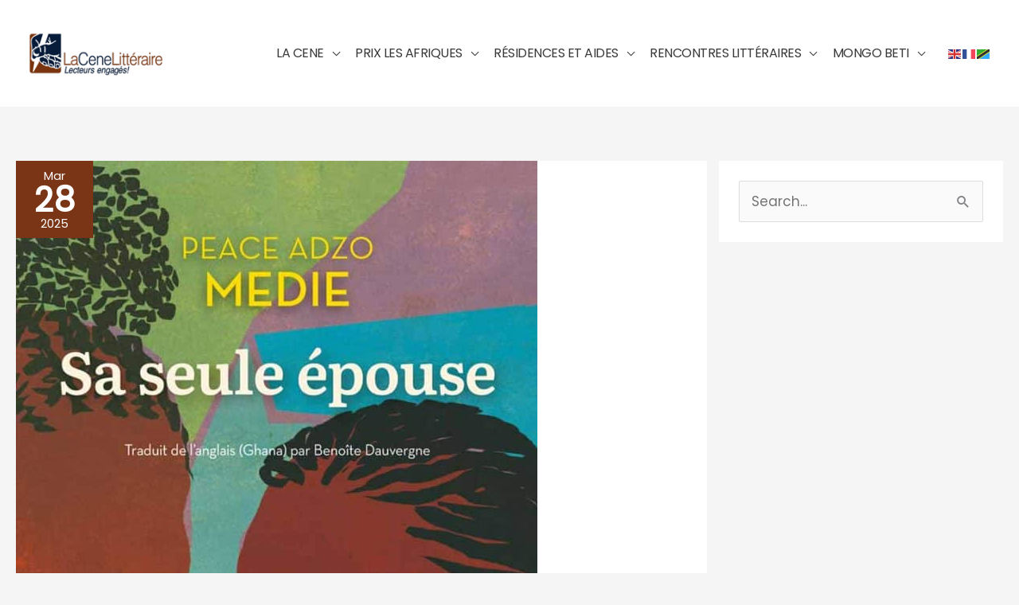

--- FILE ---
content_type: text/html; charset=UTF-8
request_url: https://lacenelitteraire.com/?page_id=A1767704
body_size: 40216
content:
<!DOCTYPE html>
<html lang="fr-FR">
<head>
<meta charset="UTF-8">
<meta name="viewport" content="width=device-width, initial-scale=1">
	<link rel="profile" href="https://gmpg.org/xfn/11"> 
	<meta name='robots' content='index, follow, max-image-preview:large, max-snippet:-1, max-video-preview:-1' />
	<style>img:is([sizes="auto" i], [sizes^="auto," i]) { contain-intrinsic-size: 3000px 1500px }</style>
	
	<!-- This site is optimized with the Yoast SEO plugin v26.4 - https://yoast.com/wordpress/plugins/seo/ -->
	<title>- La Cene Littéraire</title>
	<link rel="canonical" href="https://lacenelitteraire.com/accueil-1/" />
	<meta property="og:locale" content="fr_FR" />
	<meta property="og:type" content="article" />
	<meta property="og:title" content="- La Cene Littéraire" />
	<meta property="og:description" content="[et_pb_section admin_label= »section »] [et_pb_row admin_label= »row »] [et_pb_column type= »4_4&Prime;][et_pb_text admin_label= »Text »] Le Prix « LES AFRIQUES » 2019 est décerné à l&rsquo;écrivain nigérian Elnathan JOHN pour son roman NÉ UN MARDI. Cliquez pour lire [&hellip;]" />
	<meta property="og:url" content="https://lacenelitteraire.com/accueil-1/" />
	<meta property="og:site_name" content="La Cene Littéraire" />
	<meta property="article:modified_time" content="2021-09-30T20:10:47+00:00" />
	<meta name="twitter:card" content="summary_large_image" />
	<script type="application/ld+json" class="yoast-schema-graph">{"@context":"https://schema.org","@graph":[{"@type":["WebPage","CollectionPage"],"@id":"https://lacenelitteraire.com/accueil-1/","url":"https://lacenelitteraire.com/accueil-1/","name":"- La Cene Littéraire","isPartOf":{"@id":"https://lacenelitteraire.com/#website"},"datePublished":"2019-01-17T19:35:33+00:00","dateModified":"2021-09-30T20:10:47+00:00","inLanguage":"fr-FR"},{"@type":"WebSite","@id":"https://lacenelitteraire.com/#website","url":"https://lacenelitteraire.com/","name":"La Cene Littéraire","description":"Lecteurs engagés ! Littérature africaine et afrodescendante - Nouveautés littéraires africaines - Prix littéraire Les Afriques","publisher":{"@id":"https://lacenelitteraire.com/#organization"},"potentialAction":[{"@type":"SearchAction","target":{"@type":"EntryPoint","urlTemplate":"https://lacenelitteraire.com/?s={search_term_string}"},"query-input":{"@type":"PropertyValueSpecification","valueRequired":true,"valueName":"search_term_string"}}],"inLanguage":"fr-FR"},{"@type":"Organization","@id":"https://lacenelitteraire.com/#organization","name":"La Cene Littéraire","url":"https://lacenelitteraire.com/","logo":{"@type":"ImageObject","inLanguage":"fr-FR","@id":"https://lacenelitteraire.com/#/schema/logo/image/","url":"https://lacenelitteraire.com/wp-content/uploads/2020/07/Logo_La-Cene-LitteraireLD.png","contentUrl":"https://lacenelitteraire.com/wp-content/uploads/2020/07/Logo_La-Cene-LitteraireLD.png","width":190,"height":65,"caption":"La Cene Littéraire"},"image":{"@id":"https://lacenelitteraire.com/#/schema/logo/image/"}}]}</script>
	<!-- / Yoast SEO plugin. -->


<link rel='dns-prefetch' href='//js.stripe.com' />
<link rel='dns-prefetch' href='//fonts.googleapis.com' />
<link href='https://fonts.gstatic.com' crossorigin rel='preconnect' />
<link rel="alternate" type="application/rss+xml" title="La Cene Littéraire &raquo; Flux" href="https://lacenelitteraire.com/feed/" />
<link rel="alternate" type="application/rss+xml" title="La Cene Littéraire &raquo; Flux des commentaires" href="https://lacenelitteraire.com/comments/feed/" />
<link rel='stylesheet' id='twb-open-sans-css' href='https://fonts.googleapis.com/css?family=Open+Sans%3A300%2C400%2C500%2C600%2C700%2C800&#038;display=swap&#038;ver=ac0819bf77355cde84783b032d83af18' media='all' />
<link rel='stylesheet' id='twbbwg-global-css' href='https://lacenelitteraire.com/wp-content/plugins/photo-gallery/booster/assets/css/global.css?ver=1.0.0' media='all' />
<link rel='stylesheet' id='pt-cv-public-style-css' href='https://lacenelitteraire.com/wp-content/plugins/content-views-query-and-display-post-page/public/assets/css/cv.css?ver=4.2' media='all' />
<link rel='stylesheet' id='astra-theme-css-css' href='https://lacenelitteraire.com/wp-content/themes/astra/assets/css/minified/frontend.min.css?ver=4.11.15' media='all' />
<style id='astra-theme-css-inline-css'>
.ast-no-sidebar .entry-content .alignfull {margin-left: calc( -50vw + 50%);margin-right: calc( -50vw + 50%);max-width: 100vw;width: 100vw;}.ast-no-sidebar .entry-content .alignwide {margin-left: calc(-41vw + 50%);margin-right: calc(-41vw + 50%);max-width: unset;width: unset;}.ast-no-sidebar .entry-content .alignfull .alignfull,.ast-no-sidebar .entry-content .alignfull .alignwide,.ast-no-sidebar .entry-content .alignwide .alignfull,.ast-no-sidebar .entry-content .alignwide .alignwide,.ast-no-sidebar .entry-content .wp-block-column .alignfull,.ast-no-sidebar .entry-content .wp-block-column .alignwide{width: 100%;margin-left: auto;margin-right: auto;}.wp-block-gallery,.blocks-gallery-grid {margin: 0;}.wp-block-separator {max-width: 100px;}.wp-block-separator.is-style-wide,.wp-block-separator.is-style-dots {max-width: none;}.entry-content .has-2-columns .wp-block-column:first-child {padding-right: 10px;}.entry-content .has-2-columns .wp-block-column:last-child {padding-left: 10px;}@media (max-width: 782px) {.entry-content .wp-block-columns .wp-block-column {flex-basis: 100%;}.entry-content .has-2-columns .wp-block-column:first-child {padding-right: 0;}.entry-content .has-2-columns .wp-block-column:last-child {padding-left: 0;}}body .entry-content .wp-block-latest-posts {margin-left: 0;}body .entry-content .wp-block-latest-posts li {list-style: none;}.ast-no-sidebar .ast-container .entry-content .wp-block-latest-posts {margin-left: 0;}.ast-header-break-point .entry-content .alignwide {margin-left: auto;margin-right: auto;}.entry-content .blocks-gallery-item img {margin-bottom: auto;}.wp-block-pullquote {border-top: 4px solid #555d66;border-bottom: 4px solid #555d66;color: #40464d;}:root{--ast-post-nav-space:0;--ast-container-default-xlg-padding:6.67em;--ast-container-default-lg-padding:5.67em;--ast-container-default-slg-padding:4.34em;--ast-container-default-md-padding:3.34em;--ast-container-default-sm-padding:6.67em;--ast-container-default-xs-padding:2.4em;--ast-container-default-xxs-padding:1.4em;--ast-code-block-background:#EEEEEE;--ast-comment-inputs-background:#FAFAFA;--ast-normal-container-width:1250px;--ast-narrow-container-width:750px;--ast-blog-title-font-weight:normal;--ast-blog-meta-weight:inherit;--ast-global-color-primary:var(--ast-global-color-5);--ast-global-color-secondary:var(--ast-global-color-4);--ast-global-color-alternate-background:var(--ast-global-color-7);--ast-global-color-subtle-background:var(--ast-global-color-6);--ast-bg-style-guide:#F8FAFC;--ast-shadow-style-guide:0px 0px 4px 0 #00000057;--ast-global-dark-bg-style:#fff;--ast-global-dark-lfs:#fbfbfb;--ast-widget-bg-color:#fafafa;--ast-wc-container-head-bg-color:#fbfbfb;--ast-title-layout-bg:#eeeeee;--ast-search-border-color:#e7e7e7;--ast-lifter-hover-bg:#e6e6e6;--ast-gallery-block-color:#000;--srfm-color-input-label:var(--ast-global-color-2);}html{font-size:106.25%;}a,.page-title{color:#793516;}a:hover,a:focus{color:#3f3f3f;}body,button,input,select,textarea,.ast-button,.ast-custom-button{font-family:'Poppins',sans-serif;font-weight:400;font-size:17px;font-size:1rem;}blockquote{color:#000000;}h1,h2,h3,h4,h5,h6,.entry-content :where(h1,h2,h3,h4,h5,h6),.entry-content :where(h1,h2,h3,h4,h5,h6) a,.site-title,.site-title a{font-family:'Playfair Display',serif;font-weight:700;}.site-title{font-size:35px;font-size:2.0588235294118rem;display:none;}header .custom-logo-link img{max-width:170px;width:170px;}.astra-logo-svg{width:170px;}.site-header .site-description{font-size:15px;font-size:0.88235294117647rem;display:none;}.entry-title{font-size:24px;font-size:1.4117647058824rem;}.ast-blog-meta-container{font-size:14px;font-size:0.82352941176471rem;}.archive .ast-article-post .ast-article-inner,.blog .ast-article-post .ast-article-inner,.archive .ast-article-post .ast-article-inner:hover,.blog .ast-article-post .ast-article-inner:hover{overflow:hidden;}h1,.entry-content :where(h1),.entry-content :where(h1) a{font-size:48px;font-size:2.8235294117647rem;font-weight:700;font-family:'Playfair Display',serif;line-height:1.4em;}h2,.entry-content :where(h2),.entry-content :where(h2) a{font-size:42px;font-size:2.4705882352941rem;font-weight:700;font-family:'Playfair Display',serif;line-height:1.3em;}h3,.entry-content :where(h3),.entry-content :where(h3) a{font-size:30px;font-size:1.7647058823529rem;font-family:'Playfair Display',serif;line-height:1.3em;}h4,.entry-content :where(h4),.entry-content :where(h4) a{font-size:20px;font-size:1.1764705882353rem;line-height:1.2em;font-family:'Playfair Display',serif;}h5,.entry-content :where(h5),.entry-content :where(h5) a{font-size:18px;font-size:1.0588235294118rem;line-height:1.2em;font-family:'Playfair Display',serif;}h6,.entry-content :where(h6),.entry-content :where(h6) a{font-size:15px;font-size:0.88235294117647rem;line-height:1.25em;font-family:'Playfair Display',serif;}::selection{background-color:#793516;color:#ffffff;}body,h1,h2,h3,h4,h5,h6,.entry-title a,.entry-content :where(h1,h2,h3,h4,h5,h6),.entry-content :where(h1,h2,h3,h4,h5,h6) a{color:#141414;}.tagcloud a:hover,.tagcloud a:focus,.tagcloud a.current-item{color:#ffffff;border-color:#793516;background-color:#793516;}input:focus,input[type="text"]:focus,input[type="email"]:focus,input[type="url"]:focus,input[type="password"]:focus,input[type="reset"]:focus,input[type="search"]:focus,textarea:focus{border-color:#793516;}input[type="radio"]:checked,input[type=reset],input[type="checkbox"]:checked,input[type="checkbox"]:hover:checked,input[type="checkbox"]:focus:checked,input[type=range]::-webkit-slider-thumb{border-color:#793516;background-color:#793516;box-shadow:none;}.site-footer a:hover + .post-count,.site-footer a:focus + .post-count{background:#793516;border-color:#793516;}.single .nav-links .nav-previous,.single .nav-links .nav-next{color:#793516;}.entry-meta,.entry-meta *{line-height:1.45;color:#793516;}.entry-meta a:not(.ast-button):hover,.entry-meta a:not(.ast-button):hover *,.entry-meta a:not(.ast-button):focus,.entry-meta a:not(.ast-button):focus *,.page-links > .page-link,.page-links .page-link:hover,.post-navigation a:hover{color:#3f3f3f;}#cat option,.secondary .calendar_wrap thead a,.secondary .calendar_wrap thead a:visited{color:#793516;}.secondary .calendar_wrap #today,.ast-progress-val span{background:#793516;}.secondary a:hover + .post-count,.secondary a:focus + .post-count{background:#793516;border-color:#793516;}.calendar_wrap #today > a{color:#ffffff;}.page-links .page-link,.single .post-navigation a{color:#793516;}.ast-search-menu-icon .search-form button.search-submit{padding:0 4px;}.ast-search-menu-icon form.search-form{padding-right:0;}.ast-search-menu-icon.slide-search input.search-field{width:0;}.ast-header-search .ast-search-menu-icon.ast-dropdown-active .search-form,.ast-header-search .ast-search-menu-icon.ast-dropdown-active .search-field:focus{transition:all 0.2s;}.search-form input.search-field:focus{outline:none;}.widget-title,.widget .wp-block-heading{font-size:24px;font-size:1.4117647058824rem;color:#141414;}.single .ast-author-details .author-title{color:#3f3f3f;}#secondary,#secondary button,#secondary input,#secondary select,#secondary textarea{font-size:17px;font-size:1rem;}.ast-search-menu-icon.slide-search a:focus-visible:focus-visible,.astra-search-icon:focus-visible,#close:focus-visible,a:focus-visible,.ast-menu-toggle:focus-visible,.site .skip-link:focus-visible,.wp-block-loginout input:focus-visible,.wp-block-search.wp-block-search__button-inside .wp-block-search__inside-wrapper,.ast-header-navigation-arrow:focus-visible,.ast-orders-table__row .ast-orders-table__cell:focus-visible,a#ast-apply-coupon:focus-visible,#ast-apply-coupon:focus-visible,#close:focus-visible,.button.search-submit:focus-visible,#search_submit:focus,.normal-search:focus-visible,.ast-header-account-wrap:focus-visible,.astra-cart-drawer-close:focus,.ast-single-variation:focus,.ast-button:focus{outline-style:dotted;outline-color:inherit;outline-width:thin;}input:focus,input[type="text"]:focus,input[type="email"]:focus,input[type="url"]:focus,input[type="password"]:focus,input[type="reset"]:focus,input[type="search"]:focus,input[type="number"]:focus,textarea:focus,.wp-block-search__input:focus,[data-section="section-header-mobile-trigger"] .ast-button-wrap .ast-mobile-menu-trigger-minimal:focus,.ast-mobile-popup-drawer.active .menu-toggle-close:focus,#ast-scroll-top:focus,#coupon_code:focus,#ast-coupon-code:focus{border-style:dotted;border-color:inherit;border-width:thin;}input{outline:none;}.site-logo-img img{ transition:all 0.2s linear;}body .ast-oembed-container *{position:absolute;top:0;width:100%;height:100%;left:0;}body .wp-block-embed-pocket-casts .ast-oembed-container *{position:unset;}.ast-single-post-featured-section + article {margin-top: 2em;}.site-content .ast-single-post-featured-section img {width: 100%;overflow: hidden;object-fit: cover;}.site > .ast-single-related-posts-container {margin-top: 0;}@media (min-width: 769px) {.ast-desktop .ast-container--narrow {max-width: var(--ast-narrow-container-width);margin: 0 auto;}}#secondary {margin: 4em 0 2.5em;word-break: break-word;line-height: 2;}#secondary li {margin-bottom: 0.25em;}#secondary li:last-child {margin-bottom: 0;}@media (max-width: 768px) {.js_active .ast-plain-container.ast-single-post #secondary {margin-top: 1.5em;}}.ast-separate-container.ast-two-container #secondary .widget {background-color: #fff;padding: 2em;margin-bottom: 2em;}@media (min-width: 993px) {.ast-left-sidebar #secondary {padding-right: 60px;}.ast-right-sidebar #secondary {padding-left: 60px;}}@media (max-width: 993px) {.ast-right-sidebar #secondary {padding-left: 30px;}.ast-left-sidebar #secondary {padding-right: 30px;}}@media (max-width:768.9px){#ast-desktop-header{display:none;}}@media (min-width:769px){#ast-mobile-header{display:none;}}.wp-block-buttons.aligncenter{justify-content:center;}@media (max-width:782px){.entry-content .wp-block-columns .wp-block-column{margin-left:0px;}}.wp-block-image.aligncenter{margin-left:auto;margin-right:auto;}.wp-block-table.aligncenter{margin-left:auto;margin-right:auto;}.wp-block-buttons .wp-block-button.is-style-outline .wp-block-button__link.wp-element-button,.ast-outline-button,.wp-block-uagb-buttons-child .uagb-buttons-repeater.ast-outline-button{border-color:#f4972c;border-top-width:2px;border-right-width:2px;border-bottom-width:2px;border-left-width:2px;font-family:inherit;font-weight:inherit;line-height:1em;border-top-left-radius:50px;border-top-right-radius:50px;border-bottom-right-radius:50px;border-bottom-left-radius:50px;}.wp-block-button.is-style-outline .wp-block-button__link:hover,.wp-block-buttons .wp-block-button.is-style-outline .wp-block-button__link:focus,.wp-block-buttons .wp-block-button.is-style-outline > .wp-block-button__link:not(.has-text-color):hover,.wp-block-buttons .wp-block-button.wp-block-button__link.is-style-outline:not(.has-text-color):hover,.ast-outline-button:hover,.ast-outline-button:focus,.wp-block-uagb-buttons-child .uagb-buttons-repeater.ast-outline-button:hover,.wp-block-uagb-buttons-child .uagb-buttons-repeater.ast-outline-button:focus{background-color:#e08a28;}.wp-block-button .wp-block-button__link.wp-element-button.is-style-outline:not(.has-background),.wp-block-button.is-style-outline>.wp-block-button__link.wp-element-button:not(.has-background),.ast-outline-button{background-color:#f4972c;}.entry-content[data-ast-blocks-layout] > figure{margin-bottom:1em;}.elementor-widget-container .elementor-loop-container .e-loop-item[data-elementor-type="loop-item"]{width:100%;}@media (max-width:768px){.ast-left-sidebar #content > .ast-container{display:flex;flex-direction:column-reverse;width:100%;}.ast-separate-container .ast-article-post,.ast-separate-container .ast-article-single{padding:1.5em 2.14em;}.ast-author-box img.avatar{margin:20px 0 0 0;}}@media (max-width:768px){#secondary.secondary{padding-top:0;}.ast-separate-container.ast-right-sidebar #secondary{padding-left:1em;padding-right:1em;}.ast-separate-container.ast-two-container #secondary{padding-left:0;padding-right:0;}.ast-page-builder-template .entry-header #secondary,.ast-page-builder-template #secondary{margin-top:1.5em;}}@media (max-width:768px){.ast-right-sidebar #primary{padding-right:0;}.ast-page-builder-template.ast-left-sidebar #secondary,.ast-page-builder-template.ast-right-sidebar #secondary{padding-right:20px;padding-left:20px;}.ast-right-sidebar #secondary,.ast-left-sidebar #primary{padding-left:0;}.ast-left-sidebar #secondary{padding-right:0;}}@media (min-width:769px){.ast-separate-container.ast-right-sidebar #primary,.ast-separate-container.ast-left-sidebar #primary{border:0;}.search-no-results.ast-separate-container #primary{margin-bottom:4em;}}@media (min-width:769px){.ast-right-sidebar #primary{border-right:1px solid var(--ast-border-color);}.ast-left-sidebar #primary{border-left:1px solid var(--ast-border-color);}.ast-right-sidebar #secondary{border-left:1px solid var(--ast-border-color);margin-left:-1px;}.ast-left-sidebar #secondary{border-right:1px solid var(--ast-border-color);margin-right:-1px;}.ast-separate-container.ast-two-container.ast-right-sidebar #secondary{padding-left:30px;padding-right:0;}.ast-separate-container.ast-two-container.ast-left-sidebar #secondary{padding-right:30px;padding-left:0;}.ast-separate-container.ast-right-sidebar #secondary,.ast-separate-container.ast-left-sidebar #secondary{border:0;margin-left:auto;margin-right:auto;}.ast-separate-container.ast-two-container #secondary .widget:last-child{margin-bottom:0;}}.elementor-widget-button .elementor-button{border-style:solid;text-decoration:none;border-top-width:0;border-right-width:0;border-left-width:0;border-bottom-width:0;}body .elementor-button.elementor-size-sm,body .elementor-button.elementor-size-xs,body .elementor-button.elementor-size-md,body .elementor-button.elementor-size-lg,body .elementor-button.elementor-size-xl,body .elementor-button{border-top-left-radius:50px;border-top-right-radius:50px;border-bottom-right-radius:50px;border-bottom-left-radius:50px;padding-top:15px;padding-right:30px;padding-bottom:15px;padding-left:30px;}.elementor-widget-button .elementor-button{border-color:#f4972c;background-color:#f4972c;}.elementor-widget-button .elementor-button:hover,.elementor-widget-button .elementor-button:focus{color:#ffffff;background-color:#e08a28;border-color:#e08a28;}.wp-block-button .wp-block-button__link ,.elementor-widget-button .elementor-button,.elementor-widget-button .elementor-button:visited{color:#ffffff;}.elementor-widget-button .elementor-button{line-height:1em;}.wp-block-button .wp-block-button__link:hover,.wp-block-button .wp-block-button__link:focus{color:#ffffff;background-color:#e08a28;border-color:#e08a28;}.elementor-widget-heading h1.elementor-heading-title{line-height:1.4em;}.elementor-widget-heading h2.elementor-heading-title{line-height:1.3em;}.elementor-widget-heading h3.elementor-heading-title{line-height:1.3em;}.elementor-widget-heading h4.elementor-heading-title{line-height:1.2em;}.elementor-widget-heading h5.elementor-heading-title{line-height:1.2em;}.elementor-widget-heading h6.elementor-heading-title{line-height:1.25em;}.wp-block-button .wp-block-button__link{border-top-width:0;border-right-width:0;border-left-width:0;border-bottom-width:0;border-color:#f4972c;background-color:#f4972c;color:#ffffff;font-family:inherit;font-weight:inherit;line-height:1em;border-top-left-radius:50px;border-top-right-radius:50px;border-bottom-right-radius:50px;border-bottom-left-radius:50px;padding-top:15px;padding-right:30px;padding-bottom:15px;padding-left:30px;}.menu-toggle,button,.ast-button,.ast-custom-button,.button,input#submit,input[type="button"],input[type="submit"],input[type="reset"]{border-style:solid;border-top-width:0;border-right-width:0;border-left-width:0;border-bottom-width:0;color:#ffffff;border-color:#f4972c;background-color:#f4972c;padding-top:15px;padding-right:30px;padding-bottom:15px;padding-left:30px;font-family:inherit;font-weight:inherit;line-height:1em;border-top-left-radius:50px;border-top-right-radius:50px;border-bottom-right-radius:50px;border-bottom-left-radius:50px;}button:focus,.menu-toggle:hover,button:hover,.ast-button:hover,.ast-custom-button:hover .button:hover,.ast-custom-button:hover ,input[type=reset]:hover,input[type=reset]:focus,input#submit:hover,input#submit:focus,input[type="button"]:hover,input[type="button"]:focus,input[type="submit"]:hover,input[type="submit"]:focus{color:#ffffff;background-color:#e08a28;border-color:#e08a28;}@media (max-width:768px){.ast-mobile-header-stack .main-header-bar .ast-search-menu-icon{display:inline-block;}.ast-header-break-point.ast-header-custom-item-outside .ast-mobile-header-stack .main-header-bar .ast-search-icon{margin:0;}.ast-comment-avatar-wrap img{max-width:2.5em;}.ast-comment-meta{padding:0 1.8888em 1.3333em;}.ast-separate-container .ast-comment-list li.depth-1{padding:1.5em 2.14em;}.ast-separate-container .comment-respond{padding:2em 2.14em;}}@media (min-width:544px){.ast-container{max-width:100%;}}@media (max-width:544px){.ast-separate-container .ast-article-post,.ast-separate-container .ast-article-single,.ast-separate-container .comments-title,.ast-separate-container .ast-archive-description{padding:1.5em 1em;}.ast-separate-container #content .ast-container{padding-left:0.54em;padding-right:0.54em;}.ast-separate-container .ast-comment-list .bypostauthor{padding:.5em;}.ast-search-menu-icon.ast-dropdown-active .search-field{width:170px;}.ast-separate-container #secondary{padding-top:0;}.ast-separate-container.ast-two-container #secondary .widget{margin-bottom:1.5em;padding-left:1em;padding-right:1em;}} #ast-mobile-header .ast-site-header-cart-li a{pointer-events:none;}.ast-no-sidebar.ast-separate-container .entry-content .alignfull {margin-left: -6.67em;margin-right: -6.67em;width: auto;}@media (max-width: 1200px) {.ast-no-sidebar.ast-separate-container .entry-content .alignfull {margin-left: -2.4em;margin-right: -2.4em;}}@media (max-width: 768px) {.ast-no-sidebar.ast-separate-container .entry-content .alignfull {margin-left: -2.14em;margin-right: -2.14em;}}@media (max-width: 544px) {.ast-no-sidebar.ast-separate-container .entry-content .alignfull {margin-left: -1em;margin-right: -1em;}}.ast-no-sidebar.ast-separate-container .entry-content .alignwide {margin-left: -20px;margin-right: -20px;}.ast-no-sidebar.ast-separate-container .entry-content .wp-block-column .alignfull,.ast-no-sidebar.ast-separate-container .entry-content .wp-block-column .alignwide {margin-left: auto;margin-right: auto;width: 100%;}@media (max-width:768px){.site-title{display:none;}.site-header .site-description{display:none;}h1,.entry-content :where(h1),.entry-content :where(h1) a{font-size:30px;}h2,.entry-content :where(h2),.entry-content :where(h2) a{font-size:25px;}h3,.entry-content :where(h3),.entry-content :where(h3) a{font-size:20px;}.astra-logo-svg{width:130px;}header .custom-logo-link img,.ast-header-break-point .site-logo-img .custom-mobile-logo-link img{max-width:130px;width:130px;}}@media (max-width:544px){.site-title{display:none;}.site-header .site-description{display:none;}h1,.entry-content :where(h1),.entry-content :where(h1) a{font-size:30px;}h2,.entry-content :where(h2),.entry-content :where(h2) a{font-size:25px;}h3,.entry-content :where(h3),.entry-content :where(h3) a{font-size:20px;}header .custom-logo-link img,.ast-header-break-point .site-branding img,.ast-header-break-point .custom-logo-link img{max-width:130px;width:130px;}.astra-logo-svg{width:130px;}.ast-header-break-point .site-logo-img .custom-mobile-logo-link img{max-width:130px;}}@media (max-width:768px){html{font-size:96.9%;}}@media (max-width:544px){html{font-size:96.9%;}}@media (min-width:769px){.ast-container{max-width:1290px;}}@font-face {font-family: "Astra";src: url(https://lacenelitteraire.com/wp-content/themes/astra/assets/fonts/astra.woff) format("woff"),url(https://lacenelitteraire.com/wp-content/themes/astra/assets/fonts/astra.ttf) format("truetype"),url(https://lacenelitteraire.com/wp-content/themes/astra/assets/fonts/astra.svg#astra) format("svg");font-weight: normal;font-style: normal;font-display: fallback;}@media (min-width:769px){.blog .site-content > .ast-container,.archive .site-content > .ast-container,.search .site-content > .ast-container{max-width:1700px;}}@media (min-width:769px){.single-post .site-content > .ast-container{max-width:1200px;}}.ast-blog-layout-6-grid .ast-blog-featured-section:before { content: ""; }.cat-links.badge a,.tags-links.badge a {padding: 4px 8px;border-radius: 3px;font-weight: 400;}.cat-links.underline a,.tags-links.underline a{text-decoration: underline;}@media (min-width:769px){.main-header-menu .sub-menu .menu-item.ast-left-align-sub-menu:hover > .sub-menu,.main-header-menu .sub-menu .menu-item.ast-left-align-sub-menu.focus > .sub-menu{margin-left:-0px;}}.site .comments-area{padding-bottom:3em;}.footer-widget-area[data-section^="section-fb-html-"] .ast-builder-html-element{text-align:center;}.astra-icon-down_arrow::after {content: "\e900";font-family: Astra;}.astra-icon-close::after {content: "\e5cd";font-family: Astra;}.astra-icon-drag_handle::after {content: "\e25d";font-family: Astra;}.astra-icon-format_align_justify::after {content: "\e235";font-family: Astra;}.astra-icon-menu::after {content: "\e5d2";font-family: Astra;}.astra-icon-reorder::after {content: "\e8fe";font-family: Astra;}.astra-icon-search::after {content: "\e8b6";font-family: Astra;}.astra-icon-zoom_in::after {content: "\e56b";font-family: Astra;}.astra-icon-check-circle::after {content: "\e901";font-family: Astra;}.astra-icon-shopping-cart::after {content: "\f07a";font-family: Astra;}.astra-icon-shopping-bag::after {content: "\f290";font-family: Astra;}.astra-icon-shopping-basket::after {content: "\f291";font-family: Astra;}.astra-icon-circle-o::after {content: "\e903";font-family: Astra;}.astra-icon-certificate::after {content: "\e902";font-family: Astra;}blockquote {padding: 1.2em;}:root .has-ast-global-color-0-color{color:var(--ast-global-color-0);}:root .has-ast-global-color-0-background-color{background-color:var(--ast-global-color-0);}:root .wp-block-button .has-ast-global-color-0-color{color:var(--ast-global-color-0);}:root .wp-block-button .has-ast-global-color-0-background-color{background-color:var(--ast-global-color-0);}:root .has-ast-global-color-1-color{color:var(--ast-global-color-1);}:root .has-ast-global-color-1-background-color{background-color:var(--ast-global-color-1);}:root .wp-block-button .has-ast-global-color-1-color{color:var(--ast-global-color-1);}:root .wp-block-button .has-ast-global-color-1-background-color{background-color:var(--ast-global-color-1);}:root .has-ast-global-color-2-color{color:var(--ast-global-color-2);}:root .has-ast-global-color-2-background-color{background-color:var(--ast-global-color-2);}:root .wp-block-button .has-ast-global-color-2-color{color:var(--ast-global-color-2);}:root .wp-block-button .has-ast-global-color-2-background-color{background-color:var(--ast-global-color-2);}:root .has-ast-global-color-3-color{color:var(--ast-global-color-3);}:root .has-ast-global-color-3-background-color{background-color:var(--ast-global-color-3);}:root .wp-block-button .has-ast-global-color-3-color{color:var(--ast-global-color-3);}:root .wp-block-button .has-ast-global-color-3-background-color{background-color:var(--ast-global-color-3);}:root .has-ast-global-color-4-color{color:var(--ast-global-color-4);}:root .has-ast-global-color-4-background-color{background-color:var(--ast-global-color-4);}:root .wp-block-button .has-ast-global-color-4-color{color:var(--ast-global-color-4);}:root .wp-block-button .has-ast-global-color-4-background-color{background-color:var(--ast-global-color-4);}:root .has-ast-global-color-5-color{color:var(--ast-global-color-5);}:root .has-ast-global-color-5-background-color{background-color:var(--ast-global-color-5);}:root .wp-block-button .has-ast-global-color-5-color{color:var(--ast-global-color-5);}:root .wp-block-button .has-ast-global-color-5-background-color{background-color:var(--ast-global-color-5);}:root .has-ast-global-color-6-color{color:var(--ast-global-color-6);}:root .has-ast-global-color-6-background-color{background-color:var(--ast-global-color-6);}:root .wp-block-button .has-ast-global-color-6-color{color:var(--ast-global-color-6);}:root .wp-block-button .has-ast-global-color-6-background-color{background-color:var(--ast-global-color-6);}:root .has-ast-global-color-7-color{color:var(--ast-global-color-7);}:root .has-ast-global-color-7-background-color{background-color:var(--ast-global-color-7);}:root .wp-block-button .has-ast-global-color-7-color{color:var(--ast-global-color-7);}:root .wp-block-button .has-ast-global-color-7-background-color{background-color:var(--ast-global-color-7);}:root .has-ast-global-color-8-color{color:var(--ast-global-color-8);}:root .has-ast-global-color-8-background-color{background-color:var(--ast-global-color-8);}:root .wp-block-button .has-ast-global-color-8-color{color:var(--ast-global-color-8);}:root .wp-block-button .has-ast-global-color-8-background-color{background-color:var(--ast-global-color-8);}:root{--ast-global-color-0:#793516;--ast-global-color-1:#3a3a3a;--ast-global-color-2:#3a3a3a;--ast-global-color-3:#4B4F58;--ast-global-color-4:#F5F5F5;--ast-global-color-5:#FFFFFF;--ast-global-color-6:#F2F5F7;--ast-global-color-7:#424242;--ast-global-color-8:#000000;}:root {--ast-border-color : #dddddd;}.ast-archive-entry-banner {-js-display: flex;display: flex;flex-direction: column;justify-content: center;text-align: center;position: relative;background: var(--ast-title-layout-bg);}.ast-archive-entry-banner[data-banner-width-type="custom"] {margin: 0 auto;width: 100%;}.ast-archive-entry-banner[data-banner-layout="layout-1"] {background: inherit;padding: 20px 0;text-align: left;}body.archive .ast-archive-description{max-width:1250px;width:100%;text-align:left;padding-top:3em;padding-right:3em;padding-bottom:3em;padding-left:3em;}body.archive .ast-archive-description .ast-archive-title,body.archive .ast-archive-description .ast-archive-title *{font-size:40px;font-size:2.3529411764706rem;text-transform:capitalize;}body.archive .ast-archive-description > *:not(:last-child){margin-bottom:10px;}@media (max-width:768px){body.archive .ast-archive-description{text-align:left;}}@media (max-width:544px){body.archive .ast-archive-description{text-align:left;}}.ast-breadcrumbs .trail-browse,.ast-breadcrumbs .trail-items,.ast-breadcrumbs .trail-items li{display:inline-block;margin:0;padding:0;border:none;background:inherit;text-indent:0;text-decoration:none;}.ast-breadcrumbs .trail-browse{font-size:inherit;font-style:inherit;font-weight:inherit;color:inherit;}.ast-breadcrumbs .trail-items{list-style:none;}.trail-items li::after{padding:0 0.3em;content:"\00bb";}.trail-items li:last-of-type::after{display:none;}h1,h2,h3,h4,h5,h6,.entry-content :where(h1,h2,h3,h4,h5,h6){color:#3a3a3a;}@media (max-width:768px){.ast-builder-grid-row-container.ast-builder-grid-row-tablet-3-firstrow .ast-builder-grid-row > *:first-child,.ast-builder-grid-row-container.ast-builder-grid-row-tablet-3-lastrow .ast-builder-grid-row > *:last-child{grid-column:1 / -1;}}@media (max-width:544px){.ast-builder-grid-row-container.ast-builder-grid-row-mobile-3-firstrow .ast-builder-grid-row > *:first-child,.ast-builder-grid-row-container.ast-builder-grid-row-mobile-3-lastrow .ast-builder-grid-row > *:last-child{grid-column:1 / -1;}}.ast-builder-layout-element[data-section="title_tagline"]{display:flex;}@media (max-width:768px){.ast-header-break-point .ast-builder-layout-element[data-section="title_tagline"]{display:flex;}}@media (max-width:544px){.ast-header-break-point .ast-builder-layout-element[data-section="title_tagline"]{display:flex;}}.ast-builder-menu-1{font-family:inherit;font-weight:500;text-transform:uppercase;}.ast-builder-menu-1 .menu-item > .menu-link{font-size:16px;font-size:0.94117647058824rem;color:var(--ast-global-color-1);padding-top:15px;padding-bottom:15px;padding-left:10px;padding-right:10px;text-decoration:initial;letter-spacing:-0.5px;}.ast-builder-menu-1 .menu-item > .ast-menu-toggle{color:var(--ast-global-color-1);}.ast-builder-menu-1 .menu-item:hover > .menu-link,.ast-builder-menu-1 .inline-on-mobile .menu-item:hover > .ast-menu-toggle{color:var(--ast-global-color-0);}.ast-builder-menu-1 .menu-item:hover > .ast-menu-toggle{color:var(--ast-global-color-0);}.ast-builder-menu-1 .menu-item.current-menu-item > .menu-link,.ast-builder-menu-1 .inline-on-mobile .menu-item.current-menu-item > .ast-menu-toggle,.ast-builder-menu-1 .current-menu-ancestor > .menu-link{color:var(--ast-global-color-0);}.ast-builder-menu-1 .menu-item.current-menu-item > .ast-menu-toggle{color:var(--ast-global-color-0);}.ast-builder-menu-1 .sub-menu,.ast-builder-menu-1 .inline-on-mobile .sub-menu{border-top-width:0px;border-bottom-width:0px;border-right-width:0px;border-left-width:0px;border-color:#eaeaea;border-style:solid;}.ast-builder-menu-1 .sub-menu .sub-menu{top:0px;}.ast-builder-menu-1 .main-header-menu > .menu-item > .sub-menu,.ast-builder-menu-1 .main-header-menu > .menu-item > .astra-full-megamenu-wrapper{margin-top:0px;}.ast-desktop .ast-builder-menu-1 .main-header-menu > .menu-item > .sub-menu:before,.ast-desktop .ast-builder-menu-1 .main-header-menu > .menu-item > .astra-full-megamenu-wrapper:before{height:calc( 0px + 0px + 5px );}.ast-builder-menu-1 .menu-item.menu-item-has-children > .ast-menu-toggle{top:15px;right:calc( 10px - 0.907em );}.ast-desktop .ast-builder-menu-1 .menu-item .sub-menu .menu-link{border-style:none;}@media (max-width:768px){.ast-header-break-point .ast-builder-menu-1 .main-header-menu .menu-item > .menu-link{padding-top:0px;padding-bottom:0px;padding-left:20px;padding-right:20px;}.ast-header-break-point .ast-builder-menu-1 .menu-item.menu-item-has-children > .ast-menu-toggle{top:0px;right:calc( 20px - 0.907em );}.ast-builder-menu-1 .inline-on-mobile .menu-item.menu-item-has-children > .ast-menu-toggle{right:-15px;}.ast-builder-menu-1 .menu-item-has-children > .menu-link:after{content:unset;}.ast-builder-menu-1 .main-header-menu > .menu-item > .sub-menu,.ast-builder-menu-1 .main-header-menu > .menu-item > .astra-full-megamenu-wrapper{margin-top:0;}}@media (max-width:544px){.ast-header-break-point .ast-builder-menu-1 .menu-item.menu-item-has-children > .ast-menu-toggle{top:0;}.ast-builder-menu-1 .main-header-menu > .menu-item > .sub-menu,.ast-builder-menu-1 .main-header-menu > .menu-item > .astra-full-megamenu-wrapper{margin-top:0;}}.ast-builder-menu-1{display:flex;}@media (max-width:768px){.ast-header-break-point .ast-builder-menu-1{display:flex;}}@media (max-width:544px){.ast-header-break-point .ast-builder-menu-1{display:flex;}}.ast-builder-html-element img.alignnone{display:inline-block;}.ast-builder-html-element p:first-child{margin-top:0;}.ast-builder-html-element p:last-child{margin-bottom:0;}.ast-header-break-point .main-header-bar .ast-builder-html-element{line-height:1.85714285714286;}.ast-header-html-1 .ast-builder-html-element{font-size:15px;font-size:0.88235294117647rem;}.ast-header-html-1{font-size:15px;font-size:0.88235294117647rem;}.ast-header-html-1{display:flex;}@media (max-width:768px){.ast-header-break-point .ast-header-html-1{display:flex;}}@media (max-width:544px){.ast-header-break-point .ast-header-html-1{display:flex;}}.site-below-footer-wrap{padding-top:20px;padding-bottom:20px;}.site-below-footer-wrap[data-section="section-below-footer-builder"]{background-color:#00b2a9;min-height:80px;}.site-below-footer-wrap[data-section="section-below-footer-builder"] .ast-builder-grid-row{max-width:1250px;min-height:80px;margin-left:auto;margin-right:auto;}.site-below-footer-wrap[data-section="section-below-footer-builder"] .ast-builder-grid-row,.site-below-footer-wrap[data-section="section-below-footer-builder"] .site-footer-section{align-items:flex-start;}.site-below-footer-wrap[data-section="section-below-footer-builder"].ast-footer-row-inline .site-footer-section{display:flex;margin-bottom:0;}.ast-builder-grid-row-2-equal .ast-builder-grid-row{grid-template-columns:repeat( 2,1fr );}@media (max-width:768px){.site-below-footer-wrap[data-section="section-below-footer-builder"].ast-footer-row-tablet-inline .site-footer-section{display:flex;margin-bottom:0;}.site-below-footer-wrap[data-section="section-below-footer-builder"].ast-footer-row-tablet-stack .site-footer-section{display:block;margin-bottom:10px;}.ast-builder-grid-row-container.ast-builder-grid-row-tablet-2-equal .ast-builder-grid-row{grid-template-columns:repeat( 2,1fr );}}@media (max-width:544px){.site-below-footer-wrap[data-section="section-below-footer-builder"].ast-footer-row-mobile-inline .site-footer-section{display:flex;margin-bottom:0;}.site-below-footer-wrap[data-section="section-below-footer-builder"].ast-footer-row-mobile-stack .site-footer-section{display:block;margin-bottom:10px;}.ast-builder-grid-row-container.ast-builder-grid-row-mobile-full .ast-builder-grid-row{grid-template-columns:1fr;}}.site-below-footer-wrap[data-section="section-below-footer-builder"]{display:grid;}@media (max-width:768px){.ast-header-break-point .site-below-footer-wrap[data-section="section-below-footer-builder"]{display:grid;}}@media (max-width:544px){.ast-header-break-point .site-below-footer-wrap[data-section="section-below-footer-builder"]{display:grid;}}.ast-builder-html-element img.alignnone{display:inline-block;}.ast-builder-html-element p:first-child{margin-top:0;}.ast-builder-html-element p:last-child{margin-bottom:0;}.ast-header-break-point .main-header-bar .ast-builder-html-element{line-height:1.85714285714286;}.footer-widget-area[data-section="section-fb-html-1"] .ast-builder-html-element{font-size:12px;font-size:0.70588235294118rem;}.footer-widget-area[data-section="section-fb-html-1"]{font-size:12px;font-size:0.70588235294118rem;}.footer-widget-area[data-section="section-fb-html-1"]{display:block;}@media (max-width:768px){.ast-header-break-point .footer-widget-area[data-section="section-fb-html-1"]{display:block;}}@media (max-width:544px){.ast-header-break-point .footer-widget-area[data-section="section-fb-html-1"]{display:block;}}.footer-widget-area[data-section="section-fb-html-1"] .ast-builder-html-element{text-align:right;}@media (max-width:768px){.footer-widget-area[data-section="section-fb-html-1"] .ast-builder-html-element{text-align:right;}}@media (max-width:544px){.footer-widget-area[data-section="section-fb-html-1"] .ast-builder-html-element{text-align:center;}}.ast-footer-copyright{text-align:left;}.ast-footer-copyright.site-footer-focus-item {color:#141414;}@media (max-width:768px){.ast-footer-copyright{text-align:left;}}@media (max-width:544px){.ast-footer-copyright{text-align:center;}}.ast-footer-copyright.site-footer-focus-item {font-size:12px;font-size:0.70588235294118rem;}.ast-footer-copyright.ast-builder-layout-element{display:flex;}@media (max-width:768px){.ast-header-break-point .ast-footer-copyright.ast-builder-layout-element{display:flex;}}@media (max-width:544px){.ast-header-break-point .ast-footer-copyright.ast-builder-layout-element{display:flex;}}.elementor-posts-container [CLASS*="ast-width-"]{width:100%;}.elementor-template-full-width .ast-container{display:block;}.elementor-screen-only,.screen-reader-text,.screen-reader-text span,.ui-helper-hidden-accessible{top:0 !important;}@media (max-width:544px){.elementor-element .elementor-wc-products .woocommerce[class*="columns-"] ul.products li.product{width:auto;margin:0;}.elementor-element .woocommerce .woocommerce-result-count{float:none;}}.ast-desktop .ast-mega-menu-enabled .ast-builder-menu-1 div:not( .astra-full-megamenu-wrapper) .sub-menu,.ast-builder-menu-1 .inline-on-mobile .sub-menu,.ast-desktop .ast-builder-menu-1 .astra-full-megamenu-wrapper,.ast-desktop .ast-builder-menu-1 .menu-item .sub-menu{box-shadow:0px 4px 10px -2px rgba(0,0,0,0.1);}.ast-desktop .ast-mobile-popup-drawer.active .ast-mobile-popup-inner{max-width:35%;}@media (max-width:768px){.ast-mobile-popup-drawer.active .ast-mobile-popup-inner{max-width:90%;}}@media (max-width:544px){.ast-mobile-popup-drawer.active .ast-mobile-popup-inner{max-width:90%;}}.ast-header-break-point .main-header-bar{border-bottom-width:0px;}@media (min-width:769px){.main-header-bar{border-bottom-width:0px;}}@media (min-width:769px){#primary{width:70%;}#secondary{width:30%;}}.ast-flex{-webkit-align-content:center;-ms-flex-line-pack:center;align-content:center;-webkit-box-align:center;-webkit-align-items:center;-moz-box-align:center;-ms-flex-align:center;align-items:center;}.main-header-bar{padding:1em 0;}.ast-site-identity{padding:0;}.header-main-layout-1 .ast-flex.main-header-container,.header-main-layout-3 .ast-flex.main-header-container{-webkit-align-content:center;-ms-flex-line-pack:center;align-content:center;-webkit-box-align:center;-webkit-align-items:center;-moz-box-align:center;-ms-flex-align:center;align-items:center;}.header-main-layout-1 .ast-flex.main-header-container,.header-main-layout-3 .ast-flex.main-header-container{-webkit-align-content:center;-ms-flex-line-pack:center;align-content:center;-webkit-box-align:center;-webkit-align-items:center;-moz-box-align:center;-ms-flex-align:center;align-items:center;}.main-header-menu .sub-menu .menu-item.menu-item-has-children > .menu-link:after{position:absolute;right:1em;top:50%;transform:translate(0,-50%) rotate(270deg);}.ast-header-break-point .main-header-bar .main-header-bar-navigation .page_item_has_children > .ast-menu-toggle::before,.ast-header-break-point .main-header-bar .main-header-bar-navigation .menu-item-has-children > .ast-menu-toggle::before,.ast-mobile-popup-drawer .main-header-bar-navigation .menu-item-has-children>.ast-menu-toggle::before,.ast-header-break-point .ast-mobile-header-wrap .main-header-bar-navigation .menu-item-has-children > .ast-menu-toggle::before{font-weight:bold;content:"\e900";font-family:Astra;text-decoration:inherit;display:inline-block;}.ast-header-break-point .main-navigation ul.sub-menu .menu-item .menu-link:before{content:"\e900";font-family:Astra;font-size:.65em;text-decoration:inherit;display:inline-block;transform:translate(0,-2px) rotateZ(270deg);margin-right:5px;}.widget_search .search-form:after{font-family:Astra;font-size:1.2em;font-weight:normal;content:"\e8b6";position:absolute;top:50%;right:15px;transform:translate(0,-50%);}.astra-search-icon::before{content:"\e8b6";font-family:Astra;font-style:normal;font-weight:normal;text-decoration:inherit;text-align:center;-webkit-font-smoothing:antialiased;-moz-osx-font-smoothing:grayscale;z-index:3;}.main-header-bar .main-header-bar-navigation .page_item_has_children > a:after,.main-header-bar .main-header-bar-navigation .menu-item-has-children > a:after,.menu-item-has-children .ast-header-navigation-arrow:after{content:"\e900";display:inline-block;font-family:Astra;font-size:.6rem;font-weight:bold;text-rendering:auto;-webkit-font-smoothing:antialiased;-moz-osx-font-smoothing:grayscale;margin-left:10px;line-height:normal;}.menu-item-has-children .sub-menu .ast-header-navigation-arrow:after{margin-left:0;}.ast-mobile-popup-drawer .main-header-bar-navigation .ast-submenu-expanded>.ast-menu-toggle::before{transform:rotateX(180deg);}.ast-header-break-point .main-header-bar-navigation .menu-item-has-children > .menu-link:after{display:none;}@media (min-width:769px){.ast-builder-menu .main-navigation > ul > li:last-child a{margin-right:0;}}.ast-separate-container .ast-article-inner{background-color:#ffffff;background-image:none;}.ast-separate-container .ast-article-single:not(.ast-related-post),.ast-separate-container .error-404,.ast-separate-container .no-results,.single.ast-separate-container.ast-author-meta,.ast-separate-container .related-posts-title-wrapper,.ast-separate-container .comments-count-wrapper,.ast-box-layout.ast-plain-container .site-content,.ast-padded-layout.ast-plain-container .site-content,.ast-separate-container .ast-archive-description,.ast-separate-container .comments-area .comment-respond,.ast-separate-container .comments-area .ast-comment-list li,.ast-separate-container .comments-area .comments-title{background-color:#ffffff;background-image:none;}.ast-separate-container.ast-two-container #secondary .widget{background-color:#ffffff;background-image:none;}.ast-mobile-header-content > *,.ast-desktop-header-content > * {padding: 10px 0;height: auto;}.ast-mobile-header-content > *:first-child,.ast-desktop-header-content > *:first-child {padding-top: 10px;}.ast-mobile-header-content > .ast-builder-menu,.ast-desktop-header-content > .ast-builder-menu {padding-top: 0;}.ast-mobile-header-content > *:last-child,.ast-desktop-header-content > *:last-child {padding-bottom: 0;}.ast-mobile-header-content .ast-search-menu-icon.ast-inline-search label,.ast-desktop-header-content .ast-search-menu-icon.ast-inline-search label {width: 100%;}.ast-desktop-header-content .main-header-bar-navigation .ast-submenu-expanded > .ast-menu-toggle::before {transform: rotateX(180deg);}#ast-desktop-header .ast-desktop-header-content,.ast-mobile-header-content .ast-search-icon,.ast-desktop-header-content .ast-search-icon,.ast-mobile-header-wrap .ast-mobile-header-content,.ast-main-header-nav-open.ast-popup-nav-open .ast-mobile-header-wrap .ast-mobile-header-content,.ast-main-header-nav-open.ast-popup-nav-open .ast-desktop-header-content {display: none;}.ast-main-header-nav-open.ast-header-break-point #ast-desktop-header .ast-desktop-header-content,.ast-main-header-nav-open.ast-header-break-point .ast-mobile-header-wrap .ast-mobile-header-content {display: block;}.ast-desktop .ast-desktop-header-content .astra-menu-animation-slide-up > .menu-item > .sub-menu,.ast-desktop .ast-desktop-header-content .astra-menu-animation-slide-up > .menu-item .menu-item > .sub-menu,.ast-desktop .ast-desktop-header-content .astra-menu-animation-slide-down > .menu-item > .sub-menu,.ast-desktop .ast-desktop-header-content .astra-menu-animation-slide-down > .menu-item .menu-item > .sub-menu,.ast-desktop .ast-desktop-header-content .astra-menu-animation-fade > .menu-item > .sub-menu,.ast-desktop .ast-desktop-header-content .astra-menu-animation-fade > .menu-item .menu-item > .sub-menu {opacity: 1;visibility: visible;}.ast-hfb-header.ast-default-menu-enable.ast-header-break-point .ast-mobile-header-wrap .ast-mobile-header-content .main-header-bar-navigation {width: unset;margin: unset;}.ast-mobile-header-content.content-align-flex-end .main-header-bar-navigation .menu-item-has-children > .ast-menu-toggle,.ast-desktop-header-content.content-align-flex-end .main-header-bar-navigation .menu-item-has-children > .ast-menu-toggle {left: calc( 20px - 0.907em);right: auto;}.ast-mobile-header-content .ast-search-menu-icon,.ast-mobile-header-content .ast-search-menu-icon.slide-search,.ast-desktop-header-content .ast-search-menu-icon,.ast-desktop-header-content .ast-search-menu-icon.slide-search {width: 100%;position: relative;display: block;right: auto;transform: none;}.ast-mobile-header-content .ast-search-menu-icon.slide-search .search-form,.ast-mobile-header-content .ast-search-menu-icon .search-form,.ast-desktop-header-content .ast-search-menu-icon.slide-search .search-form,.ast-desktop-header-content .ast-search-menu-icon .search-form {right: 0;visibility: visible;opacity: 1;position: relative;top: auto;transform: none;padding: 0;display: block;overflow: hidden;}.ast-mobile-header-content .ast-search-menu-icon.ast-inline-search .search-field,.ast-mobile-header-content .ast-search-menu-icon .search-field,.ast-desktop-header-content .ast-search-menu-icon.ast-inline-search .search-field,.ast-desktop-header-content .ast-search-menu-icon .search-field {width: 100%;padding-right: 5.5em;}.ast-mobile-header-content .ast-search-menu-icon .search-submit,.ast-desktop-header-content .ast-search-menu-icon .search-submit {display: block;position: absolute;height: 100%;top: 0;right: 0;padding: 0 1em;border-radius: 0;}.ast-hfb-header.ast-default-menu-enable.ast-header-break-point .ast-mobile-header-wrap .ast-mobile-header-content .main-header-bar-navigation ul .sub-menu .menu-link {padding-left: 30px;}.ast-hfb-header.ast-default-menu-enable.ast-header-break-point .ast-mobile-header-wrap .ast-mobile-header-content .main-header-bar-navigation .sub-menu .menu-item .menu-item .menu-link {padding-left: 40px;}.ast-mobile-popup-drawer.active .ast-mobile-popup-inner{background-color:#ffffff;;}.ast-mobile-header-wrap .ast-mobile-header-content,.ast-desktop-header-content{background-color:#ffffff;;}.ast-mobile-popup-content > *,.ast-mobile-header-content > *,.ast-desktop-popup-content > *,.ast-desktop-header-content > *{padding-top:0px;padding-bottom:0px;}.content-align-flex-start .ast-builder-layout-element{justify-content:flex-start;}.content-align-flex-start .main-header-menu{text-align:left;}.ast-mobile-popup-drawer.active .menu-toggle-close{color:#3a3a3a;}.ast-mobile-header-wrap .ast-primary-header-bar,.ast-primary-header-bar .site-primary-header-wrap{min-height:70px;}.ast-desktop .ast-primary-header-bar .main-header-menu > .menu-item{line-height:70px;}#masthead .ast-container,.site-header-focus-item + .ast-breadcrumbs-wrapper{max-width:100%;padding-left:35px;padding-right:35px;}.ast-header-break-point #masthead .ast-mobile-header-wrap .ast-primary-header-bar,.ast-header-break-point #masthead .ast-mobile-header-wrap .ast-below-header-bar,.ast-header-break-point #masthead .ast-mobile-header-wrap .ast-above-header-bar{padding-left:20px;padding-right:20px;}.ast-header-break-point .ast-primary-header-bar{border-bottom-width:0px;border-bottom-style:solid;}@media (min-width:769px){.ast-primary-header-bar{border-bottom-width:0px;border-bottom-style:solid;}}.ast-primary-header-bar{background-color:var(--ast-global-color-5);background-image:none;}@media (max-width:768px){.ast-desktop .ast-primary-header-bar.main-header-bar,.ast-header-break-point #masthead .ast-primary-header-bar.main-header-bar{padding-top:1.5em;padding-bottom:1.5em;}}@media (max-width:544px){.ast-desktop .ast-primary-header-bar.main-header-bar,.ast-header-break-point #masthead .ast-primary-header-bar.main-header-bar{padding-top:1em;padding-bottom:1em;}}.ast-primary-header-bar{display:block;}@media (max-width:768px){.ast-header-break-point .ast-primary-header-bar{display:grid;}}@media (max-width:544px){.ast-header-break-point .ast-primary-header-bar{display:grid;}}[data-section="section-header-mobile-trigger"] .ast-button-wrap .ast-mobile-menu-trigger-minimal{color:#793516;border:none;background:transparent;}[data-section="section-header-mobile-trigger"] .ast-button-wrap .mobile-menu-toggle-icon .ast-mobile-svg{width:25px;height:25px;fill:#793516;}[data-section="section-header-mobile-trigger"] .ast-button-wrap .mobile-menu-wrap .mobile-menu{color:#793516;}:root{--e-global-color-astglobalcolor0:#793516;--e-global-color-astglobalcolor1:#3a3a3a;--e-global-color-astglobalcolor2:#3a3a3a;--e-global-color-astglobalcolor3:#4B4F58;--e-global-color-astglobalcolor4:#F5F5F5;--e-global-color-astglobalcolor5:#FFFFFF;--e-global-color-astglobalcolor6:#F2F5F7;--e-global-color-astglobalcolor7:#424242;--e-global-color-astglobalcolor8:#000000;}.ast-pagination .next.page-numbers{display:inherit;float:none;}.ast-pagination a,.nav-links a{color:#793516;}.ast-pagination a:hover,.ast-pagination a:focus,.ast-pagination > span:hover:not(.dots),.ast-pagination > span.current{color:#3f3f3f;}@media (max-width:544px){.ast-pagination .next:focus,.ast-pagination .prev:focus{width:100% !important;}}.ast-pagination .prev.page-numbers,.ast-pagination .next.page-numbers {padding: 0 1.5em;height: 2.33333em;line-height: calc(2.33333em - 3px);}.ast-pagination-default .ast-pagination .next.page-numbers {padding-right: 0;}.ast-pagination-default .ast-pagination .prev.page-numbers {padding-left: 0;}.ast-pagination-default .post-page-numbers.current .page-link,.ast-pagination-default .ast-pagination .page-numbers.current {border-radius: 2px;}.ast-pagination {display: inline-block;width: 100%;padding-top: 2em;text-align: center;}.ast-pagination .page-numbers {display: inline-block;width: 2.33333em;height: 2.33333em;font-size: 16px;font-size: 1.06666rem;line-height: calc(2.33333em - 3px);font-weight: 500;}.ast-pagination .nav-links {display: inline-block;width: 100%;}@media (max-width: 420px) {.ast-pagination .prev.page-numbers,.ast-pagination .next.page-numbers {width: 100%;text-align: center;margin: 0;}.ast-pagination-circle .ast-pagination .next.page-numbers,.ast-pagination-square .ast-pagination .next.page-numbers{margin-top: 10px;}.ast-pagination-circle .ast-pagination .prev.page-numbers,.ast-pagination-square .ast-pagination .prev.page-numbers{margin-bottom: 10px;}}.ast-pagination .prev,.ast-pagination .prev:visited,.ast-pagination .prev:focus,.ast-pagination .next,.ast-pagination .next:visited,.ast-pagination .next:focus {display: inline-block;width: auto;}.ast-pagination .prev svg,.ast-pagination .next svg{height: 16px;position: relative;top: 0.2em;}.ast-pagination .prev svg {margin-right: 0.3em;}.ast-pagination .next svg {margin-left: 0.3em;}.ast-page-builder-template .ast-pagination {padding: 2em;}.ast-pagination .prev.page-numbers.dots,.ast-pagination .prev.page-numbers.dots:hover,.ast-pagination .prev.page-numbers.dots:focus,.ast-pagination .prev.page-numbers:visited.dots,.ast-pagination .prev.page-numbers:visited.dots:hover,.ast-pagination .prev.page-numbers:visited.dots:focus,.ast-pagination .prev.page-numbers:focus.dots,.ast-pagination .prev.page-numbers:focus.dots:hover,.ast-pagination .prev.page-numbers:focus.dots:focus,.ast-pagination .next.page-numbers.dots,.ast-pagination .next.page-numbers.dots:hover,.ast-pagination .next.page-numbers.dots:focus,.ast-pagination .next.page-numbers:visited.dots,.ast-pagination .next.page-numbers:visited.dots:hover,.ast-pagination .next.page-numbers:visited.dots:focus,.ast-pagination .next.page-numbers:focus.dots,.ast-pagination .next.page-numbers:focus.dots:hover,.ast-pagination .next.page-numbers:focus.dots:focus {border: 2px solid #eaeaea;background: transparent;}.ast-pagination .prev.page-numbers.dots,.ast-pagination .prev.page-numbers:visited.dots,.ast-pagination .prev.page-numbers:focus.dots,.ast-pagination .next.page-numbers.dots,.ast-pagination .next.page-numbers:visited.dots,.ast-pagination .next.page-numbers:focus.dots {cursor: default;}.ast-pagination .prev.page-numbers {float: left;}.ast-pagination .next.page-numbers {float: right;}@media (max-width: 768px) {.ast-pagination .next.page-numbers .page-navigation {padding-right: 0;}}@media (min-width: 769px) {.ast-pagination .prev.page-numbers.next,.ast-pagination .prev.page-numbers:visited.next,.ast-pagination .prev.page-numbers:focus.next,.ast-pagination .next.page-numbers.next,.ast-pagination .next.page-numbers:visited.next,.ast-pagination .next.page-numbers:focus.next {margin-right: 0;}}.ast-desktop .astra-menu-animation-slide-up>.menu-item>.astra-full-megamenu-wrapper,.ast-desktop .astra-menu-animation-slide-up>.menu-item>.sub-menu,.ast-desktop .astra-menu-animation-slide-up>.menu-item>.sub-menu .sub-menu{opacity:0;visibility:hidden;transform:translateY(.5em);transition:visibility .2s ease,transform .2s ease}.ast-desktop .astra-menu-animation-slide-up>.menu-item .menu-item.focus>.sub-menu,.ast-desktop .astra-menu-animation-slide-up>.menu-item .menu-item:hover>.sub-menu,.ast-desktop .astra-menu-animation-slide-up>.menu-item.focus>.astra-full-megamenu-wrapper,.ast-desktop .astra-menu-animation-slide-up>.menu-item.focus>.sub-menu,.ast-desktop .astra-menu-animation-slide-up>.menu-item:hover>.astra-full-megamenu-wrapper,.ast-desktop .astra-menu-animation-slide-up>.menu-item:hover>.sub-menu{opacity:1;visibility:visible;transform:translateY(0);transition:opacity .2s ease,visibility .2s ease,transform .2s ease}.ast-desktop .astra-menu-animation-slide-up>.full-width-mega.menu-item.focus>.astra-full-megamenu-wrapper,.ast-desktop .astra-menu-animation-slide-up>.full-width-mega.menu-item:hover>.astra-full-megamenu-wrapper{-js-display:flex;display:flex}.ast-desktop .astra-menu-animation-slide-down>.menu-item>.astra-full-megamenu-wrapper,.ast-desktop .astra-menu-animation-slide-down>.menu-item>.sub-menu,.ast-desktop .astra-menu-animation-slide-down>.menu-item>.sub-menu .sub-menu{opacity:0;visibility:hidden;transform:translateY(-.5em);transition:visibility .2s ease,transform .2s ease}.ast-desktop .astra-menu-animation-slide-down>.menu-item .menu-item.focus>.sub-menu,.ast-desktop .astra-menu-animation-slide-down>.menu-item .menu-item:hover>.sub-menu,.ast-desktop .astra-menu-animation-slide-down>.menu-item.focus>.astra-full-megamenu-wrapper,.ast-desktop .astra-menu-animation-slide-down>.menu-item.focus>.sub-menu,.ast-desktop .astra-menu-animation-slide-down>.menu-item:hover>.astra-full-megamenu-wrapper,.ast-desktop .astra-menu-animation-slide-down>.menu-item:hover>.sub-menu{opacity:1;visibility:visible;transform:translateY(0);transition:opacity .2s ease,visibility .2s ease,transform .2s ease}.ast-desktop .astra-menu-animation-slide-down>.full-width-mega.menu-item.focus>.astra-full-megamenu-wrapper,.ast-desktop .astra-menu-animation-slide-down>.full-width-mega.menu-item:hover>.astra-full-megamenu-wrapper{-js-display:flex;display:flex}.ast-desktop .astra-menu-animation-fade>.menu-item>.astra-full-megamenu-wrapper,.ast-desktop .astra-menu-animation-fade>.menu-item>.sub-menu,.ast-desktop .astra-menu-animation-fade>.menu-item>.sub-menu .sub-menu{opacity:0;visibility:hidden;transition:opacity ease-in-out .3s}.ast-desktop .astra-menu-animation-fade>.menu-item .menu-item.focus>.sub-menu,.ast-desktop .astra-menu-animation-fade>.menu-item .menu-item:hover>.sub-menu,.ast-desktop .astra-menu-animation-fade>.menu-item.focus>.astra-full-megamenu-wrapper,.ast-desktop .astra-menu-animation-fade>.menu-item.focus>.sub-menu,.ast-desktop .astra-menu-animation-fade>.menu-item:hover>.astra-full-megamenu-wrapper,.ast-desktop .astra-menu-animation-fade>.menu-item:hover>.sub-menu{opacity:1;visibility:visible;transition:opacity ease-in-out .3s}.ast-desktop .astra-menu-animation-fade>.full-width-mega.menu-item.focus>.astra-full-megamenu-wrapper,.ast-desktop .astra-menu-animation-fade>.full-width-mega.menu-item:hover>.astra-full-megamenu-wrapper{-js-display:flex;display:flex}.ast-desktop .menu-item.ast-menu-hover>.sub-menu.toggled-on{opacity:1;visibility:visible}
</style>
<link rel='stylesheet' id='astra-google-fonts-css' href='https://fonts.googleapis.com/css?family=Poppins%3A400%2C%7CPlayfair+Display%3A700%2C&#038;display=fallback&#038;ver=4.11.15' media='all' />
<link rel='stylesheet' id='hfe-widgets-style-css' href='https://lacenelitteraire.com/wp-content/plugins/header-footer-elementor/inc/widgets-css/frontend.css?ver=2.7.0' media='all' />
<style id='wp-emoji-styles-inline-css'>

	img.wp-smiley, img.emoji {
		display: inline !important;
		border: none !important;
		box-shadow: none !important;
		height: 1em !important;
		width: 1em !important;
		margin: 0 0.07em !important;
		vertical-align: -0.1em !important;
		background: none !important;
		padding: 0 !important;
	}
</style>
<link rel='stylesheet' id='wp-block-library-css' href='https://lacenelitteraire.com/wp-includes/css/dist/block-library/style.min.css?ver=ac0819bf77355cde84783b032d83af18' media='all' />
<style id='global-styles-inline-css'>
:root{--wp--preset--aspect-ratio--square: 1;--wp--preset--aspect-ratio--4-3: 4/3;--wp--preset--aspect-ratio--3-4: 3/4;--wp--preset--aspect-ratio--3-2: 3/2;--wp--preset--aspect-ratio--2-3: 2/3;--wp--preset--aspect-ratio--16-9: 16/9;--wp--preset--aspect-ratio--9-16: 9/16;--wp--preset--color--black: #000000;--wp--preset--color--cyan-bluish-gray: #abb8c3;--wp--preset--color--white: #ffffff;--wp--preset--color--pale-pink: #f78da7;--wp--preset--color--vivid-red: #cf2e2e;--wp--preset--color--luminous-vivid-orange: #ff6900;--wp--preset--color--luminous-vivid-amber: #fcb900;--wp--preset--color--light-green-cyan: #7bdcb5;--wp--preset--color--vivid-green-cyan: #00d084;--wp--preset--color--pale-cyan-blue: #8ed1fc;--wp--preset--color--vivid-cyan-blue: #0693e3;--wp--preset--color--vivid-purple: #9b51e0;--wp--preset--color--ast-global-color-0: var(--ast-global-color-0);--wp--preset--color--ast-global-color-1: var(--ast-global-color-1);--wp--preset--color--ast-global-color-2: var(--ast-global-color-2);--wp--preset--color--ast-global-color-3: var(--ast-global-color-3);--wp--preset--color--ast-global-color-4: var(--ast-global-color-4);--wp--preset--color--ast-global-color-5: var(--ast-global-color-5);--wp--preset--color--ast-global-color-6: var(--ast-global-color-6);--wp--preset--color--ast-global-color-7: var(--ast-global-color-7);--wp--preset--color--ast-global-color-8: var(--ast-global-color-8);--wp--preset--gradient--vivid-cyan-blue-to-vivid-purple: linear-gradient(135deg,rgba(6,147,227,1) 0%,rgb(155,81,224) 100%);--wp--preset--gradient--light-green-cyan-to-vivid-green-cyan: linear-gradient(135deg,rgb(122,220,180) 0%,rgb(0,208,130) 100%);--wp--preset--gradient--luminous-vivid-amber-to-luminous-vivid-orange: linear-gradient(135deg,rgba(252,185,0,1) 0%,rgba(255,105,0,1) 100%);--wp--preset--gradient--luminous-vivid-orange-to-vivid-red: linear-gradient(135deg,rgba(255,105,0,1) 0%,rgb(207,46,46) 100%);--wp--preset--gradient--very-light-gray-to-cyan-bluish-gray: linear-gradient(135deg,rgb(238,238,238) 0%,rgb(169,184,195) 100%);--wp--preset--gradient--cool-to-warm-spectrum: linear-gradient(135deg,rgb(74,234,220) 0%,rgb(151,120,209) 20%,rgb(207,42,186) 40%,rgb(238,44,130) 60%,rgb(251,105,98) 80%,rgb(254,248,76) 100%);--wp--preset--gradient--blush-light-purple: linear-gradient(135deg,rgb(255,206,236) 0%,rgb(152,150,240) 100%);--wp--preset--gradient--blush-bordeaux: linear-gradient(135deg,rgb(254,205,165) 0%,rgb(254,45,45) 50%,rgb(107,0,62) 100%);--wp--preset--gradient--luminous-dusk: linear-gradient(135deg,rgb(255,203,112) 0%,rgb(199,81,192) 50%,rgb(65,88,208) 100%);--wp--preset--gradient--pale-ocean: linear-gradient(135deg,rgb(255,245,203) 0%,rgb(182,227,212) 50%,rgb(51,167,181) 100%);--wp--preset--gradient--electric-grass: linear-gradient(135deg,rgb(202,248,128) 0%,rgb(113,206,126) 100%);--wp--preset--gradient--midnight: linear-gradient(135deg,rgb(2,3,129) 0%,rgb(40,116,252) 100%);--wp--preset--font-size--small: 13px;--wp--preset--font-size--medium: 20px;--wp--preset--font-size--large: 36px;--wp--preset--font-size--x-large: 42px;--wp--preset--spacing--20: 0.44rem;--wp--preset--spacing--30: 0.67rem;--wp--preset--spacing--40: 1rem;--wp--preset--spacing--50: 1.5rem;--wp--preset--spacing--60: 2.25rem;--wp--preset--spacing--70: 3.38rem;--wp--preset--spacing--80: 5.06rem;--wp--preset--shadow--natural: 6px 6px 9px rgba(0, 0, 0, 0.2);--wp--preset--shadow--deep: 12px 12px 50px rgba(0, 0, 0, 0.4);--wp--preset--shadow--sharp: 6px 6px 0px rgba(0, 0, 0, 0.2);--wp--preset--shadow--outlined: 6px 6px 0px -3px rgba(255, 255, 255, 1), 6px 6px rgba(0, 0, 0, 1);--wp--preset--shadow--crisp: 6px 6px 0px rgba(0, 0, 0, 1);}:root { --wp--style--global--content-size: var(--wp--custom--ast-content-width-size);--wp--style--global--wide-size: var(--wp--custom--ast-wide-width-size); }:where(body) { margin: 0; }.wp-site-blocks > .alignleft { float: left; margin-right: 2em; }.wp-site-blocks > .alignright { float: right; margin-left: 2em; }.wp-site-blocks > .aligncenter { justify-content: center; margin-left: auto; margin-right: auto; }:where(.wp-site-blocks) > * { margin-block-start: 24px; margin-block-end: 0; }:where(.wp-site-blocks) > :first-child { margin-block-start: 0; }:where(.wp-site-blocks) > :last-child { margin-block-end: 0; }:root { --wp--style--block-gap: 24px; }:root :where(.is-layout-flow) > :first-child{margin-block-start: 0;}:root :where(.is-layout-flow) > :last-child{margin-block-end: 0;}:root :where(.is-layout-flow) > *{margin-block-start: 24px;margin-block-end: 0;}:root :where(.is-layout-constrained) > :first-child{margin-block-start: 0;}:root :where(.is-layout-constrained) > :last-child{margin-block-end: 0;}:root :where(.is-layout-constrained) > *{margin-block-start: 24px;margin-block-end: 0;}:root :where(.is-layout-flex){gap: 24px;}:root :where(.is-layout-grid){gap: 24px;}.is-layout-flow > .alignleft{float: left;margin-inline-start: 0;margin-inline-end: 2em;}.is-layout-flow > .alignright{float: right;margin-inline-start: 2em;margin-inline-end: 0;}.is-layout-flow > .aligncenter{margin-left: auto !important;margin-right: auto !important;}.is-layout-constrained > .alignleft{float: left;margin-inline-start: 0;margin-inline-end: 2em;}.is-layout-constrained > .alignright{float: right;margin-inline-start: 2em;margin-inline-end: 0;}.is-layout-constrained > .aligncenter{margin-left: auto !important;margin-right: auto !important;}.is-layout-constrained > :where(:not(.alignleft):not(.alignright):not(.alignfull)){max-width: var(--wp--style--global--content-size);margin-left: auto !important;margin-right: auto !important;}.is-layout-constrained > .alignwide{max-width: var(--wp--style--global--wide-size);}body .is-layout-flex{display: flex;}.is-layout-flex{flex-wrap: wrap;align-items: center;}.is-layout-flex > :is(*, div){margin: 0;}body .is-layout-grid{display: grid;}.is-layout-grid > :is(*, div){margin: 0;}body{padding-top: 0px;padding-right: 0px;padding-bottom: 0px;padding-left: 0px;}a:where(:not(.wp-element-button)){text-decoration: none;}:root :where(.wp-element-button, .wp-block-button__link){background-color: #32373c;border-width: 0;color: #fff;font-family: inherit;font-size: inherit;line-height: inherit;padding: calc(0.667em + 2px) calc(1.333em + 2px);text-decoration: none;}.has-black-color{color: var(--wp--preset--color--black) !important;}.has-cyan-bluish-gray-color{color: var(--wp--preset--color--cyan-bluish-gray) !important;}.has-white-color{color: var(--wp--preset--color--white) !important;}.has-pale-pink-color{color: var(--wp--preset--color--pale-pink) !important;}.has-vivid-red-color{color: var(--wp--preset--color--vivid-red) !important;}.has-luminous-vivid-orange-color{color: var(--wp--preset--color--luminous-vivid-orange) !important;}.has-luminous-vivid-amber-color{color: var(--wp--preset--color--luminous-vivid-amber) !important;}.has-light-green-cyan-color{color: var(--wp--preset--color--light-green-cyan) !important;}.has-vivid-green-cyan-color{color: var(--wp--preset--color--vivid-green-cyan) !important;}.has-pale-cyan-blue-color{color: var(--wp--preset--color--pale-cyan-blue) !important;}.has-vivid-cyan-blue-color{color: var(--wp--preset--color--vivid-cyan-blue) !important;}.has-vivid-purple-color{color: var(--wp--preset--color--vivid-purple) !important;}.has-ast-global-color-0-color{color: var(--wp--preset--color--ast-global-color-0) !important;}.has-ast-global-color-1-color{color: var(--wp--preset--color--ast-global-color-1) !important;}.has-ast-global-color-2-color{color: var(--wp--preset--color--ast-global-color-2) !important;}.has-ast-global-color-3-color{color: var(--wp--preset--color--ast-global-color-3) !important;}.has-ast-global-color-4-color{color: var(--wp--preset--color--ast-global-color-4) !important;}.has-ast-global-color-5-color{color: var(--wp--preset--color--ast-global-color-5) !important;}.has-ast-global-color-6-color{color: var(--wp--preset--color--ast-global-color-6) !important;}.has-ast-global-color-7-color{color: var(--wp--preset--color--ast-global-color-7) !important;}.has-ast-global-color-8-color{color: var(--wp--preset--color--ast-global-color-8) !important;}.has-black-background-color{background-color: var(--wp--preset--color--black) !important;}.has-cyan-bluish-gray-background-color{background-color: var(--wp--preset--color--cyan-bluish-gray) !important;}.has-white-background-color{background-color: var(--wp--preset--color--white) !important;}.has-pale-pink-background-color{background-color: var(--wp--preset--color--pale-pink) !important;}.has-vivid-red-background-color{background-color: var(--wp--preset--color--vivid-red) !important;}.has-luminous-vivid-orange-background-color{background-color: var(--wp--preset--color--luminous-vivid-orange) !important;}.has-luminous-vivid-amber-background-color{background-color: var(--wp--preset--color--luminous-vivid-amber) !important;}.has-light-green-cyan-background-color{background-color: var(--wp--preset--color--light-green-cyan) !important;}.has-vivid-green-cyan-background-color{background-color: var(--wp--preset--color--vivid-green-cyan) !important;}.has-pale-cyan-blue-background-color{background-color: var(--wp--preset--color--pale-cyan-blue) !important;}.has-vivid-cyan-blue-background-color{background-color: var(--wp--preset--color--vivid-cyan-blue) !important;}.has-vivid-purple-background-color{background-color: var(--wp--preset--color--vivid-purple) !important;}.has-ast-global-color-0-background-color{background-color: var(--wp--preset--color--ast-global-color-0) !important;}.has-ast-global-color-1-background-color{background-color: var(--wp--preset--color--ast-global-color-1) !important;}.has-ast-global-color-2-background-color{background-color: var(--wp--preset--color--ast-global-color-2) !important;}.has-ast-global-color-3-background-color{background-color: var(--wp--preset--color--ast-global-color-3) !important;}.has-ast-global-color-4-background-color{background-color: var(--wp--preset--color--ast-global-color-4) !important;}.has-ast-global-color-5-background-color{background-color: var(--wp--preset--color--ast-global-color-5) !important;}.has-ast-global-color-6-background-color{background-color: var(--wp--preset--color--ast-global-color-6) !important;}.has-ast-global-color-7-background-color{background-color: var(--wp--preset--color--ast-global-color-7) !important;}.has-ast-global-color-8-background-color{background-color: var(--wp--preset--color--ast-global-color-8) !important;}.has-black-border-color{border-color: var(--wp--preset--color--black) !important;}.has-cyan-bluish-gray-border-color{border-color: var(--wp--preset--color--cyan-bluish-gray) !important;}.has-white-border-color{border-color: var(--wp--preset--color--white) !important;}.has-pale-pink-border-color{border-color: var(--wp--preset--color--pale-pink) !important;}.has-vivid-red-border-color{border-color: var(--wp--preset--color--vivid-red) !important;}.has-luminous-vivid-orange-border-color{border-color: var(--wp--preset--color--luminous-vivid-orange) !important;}.has-luminous-vivid-amber-border-color{border-color: var(--wp--preset--color--luminous-vivid-amber) !important;}.has-light-green-cyan-border-color{border-color: var(--wp--preset--color--light-green-cyan) !important;}.has-vivid-green-cyan-border-color{border-color: var(--wp--preset--color--vivid-green-cyan) !important;}.has-pale-cyan-blue-border-color{border-color: var(--wp--preset--color--pale-cyan-blue) !important;}.has-vivid-cyan-blue-border-color{border-color: var(--wp--preset--color--vivid-cyan-blue) !important;}.has-vivid-purple-border-color{border-color: var(--wp--preset--color--vivid-purple) !important;}.has-ast-global-color-0-border-color{border-color: var(--wp--preset--color--ast-global-color-0) !important;}.has-ast-global-color-1-border-color{border-color: var(--wp--preset--color--ast-global-color-1) !important;}.has-ast-global-color-2-border-color{border-color: var(--wp--preset--color--ast-global-color-2) !important;}.has-ast-global-color-3-border-color{border-color: var(--wp--preset--color--ast-global-color-3) !important;}.has-ast-global-color-4-border-color{border-color: var(--wp--preset--color--ast-global-color-4) !important;}.has-ast-global-color-5-border-color{border-color: var(--wp--preset--color--ast-global-color-5) !important;}.has-ast-global-color-6-border-color{border-color: var(--wp--preset--color--ast-global-color-6) !important;}.has-ast-global-color-7-border-color{border-color: var(--wp--preset--color--ast-global-color-7) !important;}.has-ast-global-color-8-border-color{border-color: var(--wp--preset--color--ast-global-color-8) !important;}.has-vivid-cyan-blue-to-vivid-purple-gradient-background{background: var(--wp--preset--gradient--vivid-cyan-blue-to-vivid-purple) !important;}.has-light-green-cyan-to-vivid-green-cyan-gradient-background{background: var(--wp--preset--gradient--light-green-cyan-to-vivid-green-cyan) !important;}.has-luminous-vivid-amber-to-luminous-vivid-orange-gradient-background{background: var(--wp--preset--gradient--luminous-vivid-amber-to-luminous-vivid-orange) !important;}.has-luminous-vivid-orange-to-vivid-red-gradient-background{background: var(--wp--preset--gradient--luminous-vivid-orange-to-vivid-red) !important;}.has-very-light-gray-to-cyan-bluish-gray-gradient-background{background: var(--wp--preset--gradient--very-light-gray-to-cyan-bluish-gray) !important;}.has-cool-to-warm-spectrum-gradient-background{background: var(--wp--preset--gradient--cool-to-warm-spectrum) !important;}.has-blush-light-purple-gradient-background{background: var(--wp--preset--gradient--blush-light-purple) !important;}.has-blush-bordeaux-gradient-background{background: var(--wp--preset--gradient--blush-bordeaux) !important;}.has-luminous-dusk-gradient-background{background: var(--wp--preset--gradient--luminous-dusk) !important;}.has-pale-ocean-gradient-background{background: var(--wp--preset--gradient--pale-ocean) !important;}.has-electric-grass-gradient-background{background: var(--wp--preset--gradient--electric-grass) !important;}.has-midnight-gradient-background{background: var(--wp--preset--gradient--midnight) !important;}.has-small-font-size{font-size: var(--wp--preset--font-size--small) !important;}.has-medium-font-size{font-size: var(--wp--preset--font-size--medium) !important;}.has-large-font-size{font-size: var(--wp--preset--font-size--large) !important;}.has-x-large-font-size{font-size: var(--wp--preset--font-size--x-large) !important;}
:root :where(.wp-block-pullquote){font-size: 1.5em;line-height: 1.6;}
</style>
<link rel='stylesheet' id='bwg_fonts-css' href='https://lacenelitteraire.com/wp-content/plugins/photo-gallery/css/bwg-fonts/fonts.css?ver=0.0.1' media='all' />
<link rel='stylesheet' id='sumoselect-css' href='https://lacenelitteraire.com/wp-content/plugins/photo-gallery/css/sumoselect.min.css?ver=3.4.6' media='all' />
<link rel='stylesheet' id='mCustomScrollbar-css' href='https://lacenelitteraire.com/wp-content/plugins/photo-gallery/css/jquery.mCustomScrollbar.min.css?ver=3.1.5' media='all' />
<link rel='stylesheet' id='bwg_googlefonts-css' href='https://fonts.googleapis.com/css?family=Ubuntu&#038;subset=greek,latin,greek-ext,vietnamese,cyrillic-ext,latin-ext,cyrillic' media='all' />
<link rel='stylesheet' id='bwg_frontend-css' href='https://lacenelitteraire.com/wp-content/plugins/photo-gallery/css/styles.min.css?ver=1.8.35' media='all' />
<link rel='stylesheet' id='widgets-on-pages-css' href='https://lacenelitteraire.com/wp-content/plugins/widgets-on-pages/public/css/widgets-on-pages-public.css?ver=1.4.0' media='all' />
<link rel='stylesheet' id='wpecpp-css' href='https://lacenelitteraire.com/wp-content/plugins/wp-ecommerce-paypal/assets/css/wpecpp.css?ver=2.0.1' media='all' />
<link rel='stylesheet' id='hfe-style-css' href='https://lacenelitteraire.com/wp-content/plugins/header-footer-elementor/assets/css/header-footer-elementor.css?ver=2.7.0' media='all' />
<link rel='stylesheet' id='elementor-frontend-css' href='https://lacenelitteraire.com/wp-content/plugins/elementor/assets/css/frontend.min.css?ver=3.33.2' media='all' />
<link rel='stylesheet' id='elementor-post-3097-css' href='https://lacenelitteraire.com/wp-content/uploads/elementor/css/post-3097.css?ver=1763916734' media='all' />
<link rel='stylesheet' id='uael-frontend-css' href='https://lacenelitteraire.com/wp-content/plugins/ultimate-elementor/assets/min-css/uael-frontend.min.css?ver=1.41.1' media='all' />
<link rel='stylesheet' id='wpforms-classic-full-css' href='https://lacenelitteraire.com/wp-content/plugins/wpforms-lite/assets/css/frontend/classic/wpforms-full.min.css?ver=1.9.8.4' media='all' />
<link rel='stylesheet' id='uael-teammember-social-icons-css' href='https://lacenelitteraire.com/wp-content/plugins/elementor/assets/css/widget-social-icons.min.css?ver=3.24.0' media='all' />
<link rel='stylesheet' id='uael-social-share-icons-brands-css' href='https://lacenelitteraire.com/wp-content/plugins/elementor/assets/lib/font-awesome/css/brands.css?ver=5.15.3' media='all' />
<link rel='stylesheet' id='uael-social-share-icons-fontawesome-css' href='https://lacenelitteraire.com/wp-content/plugins/elementor/assets/lib/font-awesome/css/fontawesome.css?ver=5.15.3' media='all' />
<link rel='stylesheet' id='uael-nav-menu-icons-css' href='https://lacenelitteraire.com/wp-content/plugins/elementor/assets/lib/font-awesome/css/solid.css?ver=5.15.3' media='all' />
<link rel='stylesheet' id='font-awesome-5-all-css' href='https://lacenelitteraire.com/wp-content/plugins/elementor/assets/lib/font-awesome/css/all.min.css?ver=3.33.2' media='all' />
<link rel='stylesheet' id='font-awesome-4-shim-css' href='https://lacenelitteraire.com/wp-content/plugins/elementor/assets/lib/font-awesome/css/v4-shims.min.css?ver=3.33.2' media='all' />
<link rel='stylesheet' id='elementor-post-440-css' href='https://lacenelitteraire.com/wp-content/uploads/elementor/css/post-440.css?ver=1763916734' media='all' />
<link rel='stylesheet' id='astra-addon-css-css' href='https://lacenelitteraire.com/wp-content/uploads/astra-addon/astra-addon-690a2f73a99607-50444320.css?ver=4.11.11' media='all' />
<style id='astra-addon-css-inline-css'>
#content:before{content:"768";position:absolute;overflow:hidden;opacity:0;visibility:hidden;}.blog-layout-2{position:relative;}.single .ast-author-details .author-title{color:#793516;}@media (max-width:768px){.single.ast-separate-container .ast-author-meta{padding:1.5em 2.14em;}.single .ast-author-meta .post-author-avatar{margin-bottom:1em;}.ast-separate-container .ast-grid-2 .ast-article-post,.ast-separate-container .ast-grid-3 .ast-article-post,.ast-separate-container .ast-grid-4 .ast-article-post{width:100%;}.ast-separate-container .ast-grid-md-1 .ast-article-post{width:100%;}.ast-separate-container .ast-grid-md-2 .ast-article-post.ast-separate-posts,.ast-separate-container .ast-grid-md-3 .ast-article-post.ast-separate-posts,.ast-separate-container .ast-grid-md-4 .ast-article-post.ast-separate-posts{padding:0 .75em 0;}.blog-layout-1 .post-content,.blog-layout-1 .ast-blog-featured-section{float:none;}.ast-separate-container .ast-article-post.remove-featured-img-padding.has-post-thumbnail .blog-layout-1 .post-content .ast-blog-featured-section:first-child .square .posted-on{margin-top:0;}.ast-separate-container .ast-article-post.remove-featured-img-padding.has-post-thumbnail .blog-layout-1 .post-content .ast-blog-featured-section:first-child .circle .posted-on{margin-top:1em;}.ast-separate-container .ast-article-post.remove-featured-img-padding .blog-layout-1 .post-content .ast-blog-featured-section:first-child .post-thumb-img-content{margin-top:-1.5em;}.ast-separate-container .ast-article-post.remove-featured-img-padding .blog-layout-1 .post-thumb-img-content{margin-left:-2.14em;margin-right:-2.14em;}.ast-separate-container .ast-article-single.remove-featured-img-padding .single-layout-1 .entry-header .post-thumb-img-content:first-child{margin-top:-1.5em;}.ast-separate-container .ast-article-single.remove-featured-img-padding .single-layout-1 .post-thumb-img-content{margin-left:-2.14em;margin-right:-2.14em;}.ast-separate-container.ast-blog-grid-2 .ast-article-post.remove-featured-img-padding.has-post-thumbnail .blog-layout-1 .post-content .ast-blog-featured-section .square .posted-on,.ast-separate-container.ast-blog-grid-3 .ast-article-post.remove-featured-img-padding.has-post-thumbnail .blog-layout-1 .post-content .ast-blog-featured-section .square .posted-on,.ast-separate-container.ast-blog-grid-4 .ast-article-post.remove-featured-img-padding.has-post-thumbnail .blog-layout-1 .post-content .ast-blog-featured-section .square .posted-on{margin-left:-1.5em;margin-right:-1.5em;}.ast-separate-container.ast-blog-grid-2 .ast-article-post.remove-featured-img-padding.has-post-thumbnail .blog-layout-1 .post-content .ast-blog-featured-section .circle .posted-on,.ast-separate-container.ast-blog-grid-3 .ast-article-post.remove-featured-img-padding.has-post-thumbnail .blog-layout-1 .post-content .ast-blog-featured-section .circle .posted-on,.ast-separate-container.ast-blog-grid-4 .ast-article-post.remove-featured-img-padding.has-post-thumbnail .blog-layout-1 .post-content .ast-blog-featured-section .circle .posted-on{margin-left:-0.5em;margin-right:-0.5em;}.ast-separate-container.ast-blog-grid-2 .ast-article-post.remove-featured-img-padding.has-post-thumbnail .blog-layout-1 .post-content .ast-blog-featured-section:first-child .square .posted-on,.ast-separate-container.ast-blog-grid-3 .ast-article-post.remove-featured-img-padding.has-post-thumbnail .blog-layout-1 .post-content .ast-blog-featured-section:first-child .square .posted-on,.ast-separate-container.ast-blog-grid-4 .ast-article-post.remove-featured-img-padding.has-post-thumbnail .blog-layout-1 .post-content .ast-blog-featured-section:first-child .square .posted-on{margin-top:0;}.ast-separate-container.ast-blog-grid-2 .ast-article-post.remove-featured-img-padding.has-post-thumbnail .blog-layout-1 .post-content .ast-blog-featured-section:first-child .circle .posted-on,.ast-separate-container.ast-blog-grid-3 .ast-article-post.remove-featured-img-padding.has-post-thumbnail .blog-layout-1 .post-content .ast-blog-featured-section:first-child .circle .posted-on,.ast-separate-container.ast-blog-grid-4 .ast-article-post.remove-featured-img-padding.has-post-thumbnail .blog-layout-1 .post-content .ast-blog-featured-section:first-child .circle .posted-on{margin-top:1em;}.ast-separate-container.ast-blog-grid-2 .ast-article-post.remove-featured-img-padding .blog-layout-1 .post-content .ast-blog-featured-section:first-child .post-thumb-img-content,.ast-separate-container.ast-blog-grid-3 .ast-article-post.remove-featured-img-padding .blog-layout-1 .post-content .ast-blog-featured-section:first-child .post-thumb-img-content,.ast-separate-container.ast-blog-grid-4 .ast-article-post.remove-featured-img-padding .blog-layout-1 .post-content .ast-blog-featured-section:first-child .post-thumb-img-content{margin-top:-1.5em;}.ast-separate-container.ast-blog-grid-2 .ast-article-post.remove-featured-img-padding .blog-layout-1 .post-thumb-img-content,.ast-separate-container.ast-blog-grid-3 .ast-article-post.remove-featured-img-padding .blog-layout-1 .post-thumb-img-content,.ast-separate-container.ast-blog-grid-4 .ast-article-post.remove-featured-img-padding .blog-layout-1 .post-thumb-img-content{margin-left:-1.5em;margin-right:-1.5em;}.blog-layout-2{display:flex;flex-direction:column-reverse;}.ast-separate-container .blog-layout-3,.ast-separate-container .blog-layout-1{display:block;}.ast-plain-container .ast-grid-2 .ast-article-post,.ast-plain-container .ast-grid-3 .ast-article-post,.ast-plain-container .ast-grid-4 .ast-article-post,.ast-page-builder-template .ast-grid-2 .ast-article-post,.ast-page-builder-template .ast-grid-3 .ast-article-post,.ast-page-builder-template .ast-grid-4 .ast-article-post{width:100%;}.ast-separate-container .ast-blog-layout-4-grid .ast-article-post{display:flex;}}@media (max-width:768px){.ast-separate-container .ast-article-post.remove-featured-img-padding.has-post-thumbnail .blog-layout-1 .post-content .ast-blog-featured-section .square .posted-on{margin-top:0;margin-left:-2.14em;}.ast-separate-container .ast-article-post.remove-featured-img-padding.has-post-thumbnail .blog-layout-1 .post-content .ast-blog-featured-section .circle .posted-on{margin-top:0;margin-left:-1.14em;}}@media (min-width:769px){.ast-separate-container.ast-blog-grid-2 .ast-archive-description,.ast-separate-container.ast-blog-grid-3 .ast-archive-description,.ast-separate-container.ast-blog-grid-4 .ast-archive-description{margin-bottom:1.33333em;}.blog-layout-2.ast-no-thumb .post-content,.blog-layout-3.ast-no-thumb .post-content{width:calc(100% - 5.714285714em);}.blog-layout-2.ast-no-thumb.ast-no-date-box .post-content,.blog-layout-3.ast-no-thumb.ast-no-date-box .post-content{width:100%;}.ast-separate-container .ast-grid-2 .ast-article-post.ast-separate-posts,.ast-separate-container .ast-grid-3 .ast-article-post.ast-separate-posts,.ast-separate-container .ast-grid-4 .ast-article-post.ast-separate-posts{border-bottom:0;}.ast-separate-container .ast-grid-2 > .site-main > .ast-row:before,.ast-separate-container .ast-grid-2 > .site-main > .ast-row:after,.ast-separate-container .ast-grid-3 > .site-main > .ast-row:before,.ast-separate-container .ast-grid-3 > .site-main > .ast-row:after,.ast-separate-container .ast-grid-4 > .site-main > .ast-row:before,.ast-separate-container .ast-grid-4 > .site-main > .ast-row:after{flex-basis:0;width:0;}.ast-separate-container .ast-grid-2 .ast-article-post,.ast-separate-container .ast-grid-3 .ast-article-post,.ast-separate-container .ast-grid-4 .ast-article-post{display:flex;padding:0;}.ast-plain-container .ast-grid-2 > .site-main > .ast-row,.ast-plain-container .ast-grid-3 > .site-main > .ast-row,.ast-plain-container .ast-grid-4 > .site-main > .ast-row,.ast-page-builder-template .ast-grid-2 > .site-main > .ast-row,.ast-page-builder-template .ast-grid-3 > .site-main > .ast-row,.ast-page-builder-template .ast-grid-4 > .site-main > .ast-row{margin-left:-1em;margin-right:-1em;display:flex;flex-flow:row wrap;align-items:stretch;}.ast-plain-container .ast-grid-2 > .site-main > .ast-row:before,.ast-plain-container .ast-grid-2 > .site-main > .ast-row:after,.ast-plain-container .ast-grid-3 > .site-main > .ast-row:before,.ast-plain-container .ast-grid-3 > .site-main > .ast-row:after,.ast-plain-container .ast-grid-4 > .site-main > .ast-row:before,.ast-plain-container .ast-grid-4 > .site-main > .ast-row:after,.ast-page-builder-template .ast-grid-2 > .site-main > .ast-row:before,.ast-page-builder-template .ast-grid-2 > .site-main > .ast-row:after,.ast-page-builder-template .ast-grid-3 > .site-main > .ast-row:before,.ast-page-builder-template .ast-grid-3 > .site-main > .ast-row:after,.ast-page-builder-template .ast-grid-4 > .site-main > .ast-row:before,.ast-page-builder-template .ast-grid-4 > .site-main > .ast-row:after{flex-basis:0;width:0;}.ast-plain-container .ast-grid-2 .ast-article-post,.ast-plain-container .ast-grid-3 .ast-article-post,.ast-plain-container .ast-grid-4 .ast-article-post,.ast-page-builder-template .ast-grid-2 .ast-article-post,.ast-page-builder-template .ast-grid-3 .ast-article-post,.ast-page-builder-template .ast-grid-4 .ast-article-post{display:flex;}.ast-plain-container .ast-grid-2 .ast-article-post:last-child,.ast-plain-container .ast-grid-3 .ast-article-post:last-child,.ast-plain-container .ast-grid-4 .ast-article-post:last-child,.ast-page-builder-template .ast-grid-2 .ast-article-post:last-child,.ast-page-builder-template .ast-grid-3 .ast-article-post:last-child,.ast-page-builder-template .ast-grid-4 .ast-article-post:last-child{margin-bottom:1.5em;}.ast-separate-container .ast-grid-2 > .site-main > .ast-row,.ast-separate-container .ast-grid-3 > .site-main > .ast-row,.ast-separate-container .ast-grid-4 > .site-main > .ast-row{margin-left:-1em;margin-right:-1em;display:flex;flex-flow:row wrap;align-items:stretch;}.single .ast-author-meta .ast-author-details{display:flex;}}@media (min-width:769px){.single .post-author-avatar,.single .post-author-bio{float:left;clear:right;}.single .ast-author-meta .post-author-avatar{margin-right:1.33333em;}.single .ast-author-meta .about-author-title-wrapper,.single .ast-author-meta .post-author-bio{text-align:left;}.blog-layout-2 .post-content{padding-right:2em;}.blog-layout-2.ast-no-date-box.ast-no-thumb .post-content{padding-right:0;}.blog-layout-3 .post-content{padding-left:2em;}.blog-layout-3.ast-no-date-box.ast-no-thumb .post-content{padding-left:0;}.ast-separate-container .ast-grid-2 .ast-article-post.ast-separate-posts:nth-child(2n+0),.ast-separate-container .ast-grid-2 .ast-article-post.ast-separate-posts:nth-child(2n+1),.ast-separate-container .ast-grid-3 .ast-article-post.ast-separate-posts:nth-child(2n+0),.ast-separate-container .ast-grid-3 .ast-article-post.ast-separate-posts:nth-child(2n+1),.ast-separate-container .ast-grid-4 .ast-article-post.ast-separate-posts:nth-child(2n+0),.ast-separate-container .ast-grid-4 .ast-article-post.ast-separate-posts:nth-child(2n+1){padding:0 1em 0;}}@media (max-width:544px){.ast-separate-container .ast-grid-sm-1 .ast-article-post{width:100%;}.ast-separate-container .ast-grid-sm-2 .ast-article-post.ast-separate-posts,.ast-separate-container .ast-grid-sm-3 .ast-article-post.ast-separate-posts,.ast-separate-container .ast-grid-sm-4 .ast-article-post.ast-separate-posts{padding:0 .5em 0;}.ast-separate-container .ast-grid-sm-1 .ast-article-post.ast-separate-posts{padding:0;}.ast-separate-container .ast-article-post.remove-featured-img-padding.has-post-thumbnail .blog-layout-1 .post-content .ast-blog-featured-section:first-child .circle .posted-on{margin-top:0.5em;}.ast-separate-container .ast-article-post.remove-featured-img-padding .blog-layout-1 .post-thumb-img-content,.ast-separate-container .ast-article-single.remove-featured-img-padding .single-layout-1 .post-thumb-img-content,.ast-separate-container.ast-blog-grid-2 .ast-article-post.remove-featured-img-padding.has-post-thumbnail .blog-layout-1 .post-content .ast-blog-featured-section .square .posted-on,.ast-separate-container.ast-blog-grid-3 .ast-article-post.remove-featured-img-padding.has-post-thumbnail .blog-layout-1 .post-content .ast-blog-featured-section .square .posted-on,.ast-separate-container.ast-blog-grid-4 .ast-article-post.remove-featured-img-padding.has-post-thumbnail .blog-layout-1 .post-content .ast-blog-featured-section .square .posted-on{margin-left:-1em;margin-right:-1em;}.ast-separate-container.ast-blog-grid-2 .ast-article-post.remove-featured-img-padding.has-post-thumbnail .blog-layout-1 .post-content .ast-blog-featured-section .circle .posted-on,.ast-separate-container.ast-blog-grid-3 .ast-article-post.remove-featured-img-padding.has-post-thumbnail .blog-layout-1 .post-content .ast-blog-featured-section .circle .posted-on,.ast-separate-container.ast-blog-grid-4 .ast-article-post.remove-featured-img-padding.has-post-thumbnail .blog-layout-1 .post-content .ast-blog-featured-section .circle .posted-on{margin-left:-0.5em;margin-right:-0.5em;}.ast-separate-container.ast-blog-grid-2 .ast-article-post.remove-featured-img-padding.has-post-thumbnail .blog-layout-1 .post-content .ast-blog-featured-section:first-child .circle .posted-on,.ast-separate-container.ast-blog-grid-3 .ast-article-post.remove-featured-img-padding.has-post-thumbnail .blog-layout-1 .post-content .ast-blog-featured-section:first-child .circle .posted-on,.ast-separate-container.ast-blog-grid-4 .ast-article-post.remove-featured-img-padding.has-post-thumbnail .blog-layout-1 .post-content .ast-blog-featured-section:first-child .circle .posted-on{margin-top:0.5em;}.ast-separate-container.ast-blog-grid-2 .ast-article-post.remove-featured-img-padding .blog-layout-1 .post-content .ast-blog-featured-section:first-child .post-thumb-img-content,.ast-separate-container.ast-blog-grid-3 .ast-article-post.remove-featured-img-padding .blog-layout-1 .post-content .ast-blog-featured-section:first-child .post-thumb-img-content,.ast-separate-container.ast-blog-grid-4 .ast-article-post.remove-featured-img-padding .blog-layout-1 .post-content .ast-blog-featured-section:first-child .post-thumb-img-content{margin-top:-1.33333em;}.ast-separate-container.ast-blog-grid-2 .ast-article-post.remove-featured-img-padding .blog-layout-1 .post-thumb-img-content,.ast-separate-container.ast-blog-grid-3 .ast-article-post.remove-featured-img-padding .blog-layout-1 .post-thumb-img-content,.ast-separate-container.ast-blog-grid-4 .ast-article-post.remove-featured-img-padding .blog-layout-1 .post-thumb-img-content{margin-left:-1em;margin-right:-1em;}.ast-separate-container .ast-grid-2 .ast-article-post .blog-layout-1,.ast-separate-container .ast-grid-2 .ast-article-post .blog-layout-2,.ast-separate-container .ast-grid-2 .ast-article-post .blog-layout-3{padding:1.33333em 1em;}.ast-separate-container .ast-grid-3 .ast-article-post .blog-layout-1,.ast-separate-container .ast-grid-4 .ast-article-post .blog-layout-1{padding:1.33333em 1em;}.single.ast-separate-container .ast-author-meta{padding:1.5em 1em;}}@media (max-width:544px){.ast-separate-container .ast-article-post.remove-featured-img-padding.has-post-thumbnail .blog-layout-1 .post-content .ast-blog-featured-section .square .posted-on{margin-left:-1em;}.ast-separate-container .ast-article-post.remove-featured-img-padding.has-post-thumbnail .blog-layout-1 .post-content .ast-blog-featured-section .circle .posted-on{margin-left:-0.5em;}}@media (min-width:769px){.ast-hide-display-device-desktop{display:none;}[class^="astra-advanced-hook-"] .wp-block-query .wp-block-post-template .wp-block-post{width:100%;}}@media (min-width:545px) and (max-width:768px){.ast-hide-display-device-tablet{display:none;}}@media (max-width:544px){.ast-hide-display-device-mobile{display:none;}}{box-shadow:0px 6px 15px -2px rgba(16,24,40,0.05);}.ast-article-post .ast-date-meta .posted-on,.ast-article-post .ast-date-meta .posted-on *{background:#793516;color:#ffffff;}.ast-article-post .ast-date-meta .posted-on .date-month,.ast-article-post .ast-date-meta .posted-on .date-year{color:#ffffff;}.ast-loader > div{background-color:#793516;}.ast-blog-featured-section.ast-blog-single-element{float:left;}.ast-load-more {cursor: pointer;display: none;border: 2px solid var(--ast-border-color);transition: all 0.2s linear;color: #000;}.ast-load-more.active {display: inline-block;padding: 0 1.5em;line-height: 3em;}.ast-load-more.no-more:hover {border-color: var(--ast-border-color);color: #000;}.ast-load-more.no-more:hover {background-color: inherit;}.ast-header-search .ast-search-menu-icon .search-field{border-radius:2px;}.ast-header-search .ast-search-menu-icon .search-submit{border-radius:2px;}.ast-header-search .ast-search-menu-icon .search-form{border-top-width:1px;border-bottom-width:1px;border-left-width:1px;border-right-width:1px;border-color:#ddd;border-radius:2px;}@media (min-width:769px){.ast-container{max-width:1290px;}}@media (min-width:993px){.ast-container{max-width:1290px;}}@media (min-width:1201px){.ast-container{max-width:1290px;}}.ast-plain-container #secondary,.ast-separate-container #secondary,.ast-page-builder-template #secondary{margin-bottom:15px;}.ast-right-sidebar #secondary,.ast-left-sidebar #secondary,.ast-separate-container.ast-two-container.ast-left-sidebar #secondary,.ast-separate-container.ast-two-container.ast-right-sidebar #secondary,.ast-separate-container.ast-right-sidebar #secondary,.ast-separate-container.ast-left-sidebar #secondary{padding-left:15px;}.ast-separate-container.ast-two-container #secondary .widget,.ast-separate-container #secondary .widget,.ast-plain-container #secondary .widget{padding-top:25px;padding-bottom:25px;}.ast-two-container.ast-right-sidebar #secondary .widget,.ast-two-container.ast-left-sidebar #secondary .widget,.ast-separate-container #secondary .widget,.ast-plain-container #secondary .widget{padding-left:25px;padding-right:25px;}.ast-separate-container .primary:not(.ast-grid-1) .ast-article-inner,.ast-narrow-container .primary:not(.ast-grid-1) .ast-article-inner{padding-top:30px;padding-right:30px;padding-bottom:30px;padding-left:30px;}@media (max-width:768px){.ast-separate-container .ast-article-post,.ast-separate-container .ast-article-single,.ast-separate-container .ast-comment-list li.depth-1,.ast-separate-container .comment-respond .ast-separate-container .ast-related-posts-wrap,.single.ast-separate-container .ast-author-details{padding-top:1.5em;padding-bottom:1.5em;}.ast-separate-container .ast-article-post,.ast-separate-container .ast-article-single,.ast-separate-container .comments-count-wrapper,.ast-separate-container .ast-comment-list li.depth-1,.ast-separate-container .comment-respond,.ast-separate-container .related-posts-title-wrapper,.ast-separate-container .related-posts-title-wrapper .single.ast-separate-container .about-author-title-wrapper,.ast-separate-container .ast-related-posts-wrap,.single.ast-separate-container .ast-author-details,.ast-separate-container .ast-single-related-posts-container{padding-right:2.14em;padding-left:2.14em;}.ast-narrow-container .ast-article-post,.ast-narrow-container .ast-article-single,.ast-narrow-container .ast-comment-list li.depth-1,.ast-narrow-container .comment-respond,.ast-narrow-container .ast-related-posts-wrap,.ast-narrow-container .ast-single-related-posts-container,.single.ast-narrow-container .ast-author-details{padding-top:1.5em;padding-bottom:1.5em;}.ast-narrow-container .ast-article-post,.ast-narrow-container .ast-article-single,.ast-narrow-container .comments-count-wrapper,.ast-narrow-container .ast-comment-list li.depth-1,.ast-narrow-container .comment-respond,.ast-narrow-container .related-posts-title-wrapper,.ast-narrow-container .related-posts-title-wrapper,.single.ast-narrow-container .about-author-title-wrapper,.ast-narrow-container .ast-related-posts-wrap,.ast-narrow-container .ast-single-related-posts-container,.single.ast-narrow-container .ast-author-details{padding-right:2.14em;padding-left:2.14em;}.ast-separate-container.ast-right-sidebar #primary,.ast-separate-container.ast-left-sidebar #primary,.ast-separate-container #primary,.ast-plain-container #primary,.ast-narrow-container #primary{margin-top:1.5em;margin-bottom:1.5em;}.ast-left-sidebar #primary,.ast-right-sidebar #primary,.ast-separate-container.ast-right-sidebar #primary,.ast-separate-container.ast-left-sidebar #primary,.ast-separate-container #primary,.ast-narrow-container #primary{padding-left:0em;padding-right:0em;}.ast-no-sidebar.ast-separate-container .entry-content .alignfull,.ast-no-sidebar.ast-narrow-container .entry-content .alignfull{margin-right:-2.14em;margin-left:-2.14em;}}@media (max-width:544px){.ast-separate-container .ast-article-post,.ast-separate-container .ast-article-single,.ast-separate-container .ast-comment-list li.depth-1,.ast-separate-container .comment-respond,.ast-separate-container .ast-related-posts-wrap,.single.ast-separate-container .ast-author-details{padding-top:1.5em;padding-bottom:1.5em;}.ast-narrow-container .ast-article-post,.ast-narrow-container .ast-article-single,.ast-narrow-container .ast-comment-list li.depth-1,.ast-narrow-container .comment-respond,.ast-narrow-container .ast-related-posts-wrap,.ast-narrow-container .ast-single-related-posts-container,.single.ast-narrow-container .ast-author-details{padding-top:1.5em;padding-bottom:1.5em;}.ast-separate-container .ast-article-post,.ast-separate-container .ast-article-single,.ast-separate-container .comments-count-wrapper,.ast-separate-container .ast-comment-list li.depth-1,.ast-separate-container .comment-respond,.ast-separate-container .related-posts-title-wrapper,.ast-separate-container .related-posts-title-wrapper,.single.ast-separate-container .about-author-title-wrapper,.ast-separate-container .ast-related-posts-wrap,.single.ast-separate-container .ast-author-details{padding-right:1em;padding-left:1em;}.ast-narrow-container .ast-article-post,.ast-narrow-container .ast-article-single,.ast-narrow-container .comments-count-wrapper,.ast-narrow-container .ast-comment-list li.depth-1,.ast-narrow-container .comment-respond,.ast-narrow-container .related-posts-title-wrapper,.ast-narrow-container .related-posts-title-wrapper,.single.ast-narrow-container .about-author-title-wrapper,.ast-narrow-container .ast-related-posts-wrap,.ast-narrow-container .ast-single-related-posts-container,.single.ast-narrow-container .ast-author-details{padding-right:1em;padding-left:1em;}.ast-separate-container .ast-grid-2 .blog-layout-1,.ast-separate-container .ast-grid-2 .blog-layout-2,.ast-separate-container .ast-grid-2 .blog-layout-3,.ast-separate-container .ast-grid-3 .ast-article-post .blog-layout-1,.ast-separate-container .ast-grid-3 .blog-layout-2,.ast-separate-container .ast-grid-3 .blog-layout-3,.ast-separate-container .ast-grid-4 .ast-article-post .blog-layout-1,.ast-separate-container .ast-grid-4 .blog-layout-2,.ast-separate-container .ast-grid-4 .blog-layout-3{padding-top:10px;padding-right:10px;padding-bottom:10px;padding-left:10px;}.ast-narrow-container .ast-grid-2 .blog-layout-1,.ast-narrow-container .ast-grid-2 .blog-layout-2,.ast-narrow-container .ast-grid-2 .blog-layout-3,.ast-narrow-container .ast-grid-3 .ast-article-post .blog-layout-1,.ast-narrow-container .ast-grid-3 .blog-layout-2,.ast-narrow-container .ast-grid-3 .blog-layout-3,.ast-narrow-container .ast-grid-4 .ast-article-post .blog-layout-1,.ast-narrow-container .ast-grid-4 .blog-layout-2,.ast-narrow-container .ast-grid-4 .blog-layout-3{padding-top:10px;padding-right:10px;padding-bottom:10px;padding-left:10px;}.ast-no-sidebar.ast-separate-container .entry-content .alignfull,.ast-no-sidebar.ast-narrow-container .entry-content .alignfull{margin-right:-1em;margin-left:-1em;}}@media (max-width:768px){.ast-header-break-point .main-header-bar .main-header-bar-navigation .menu-item-has-children > .ast-menu-toggle{top:0px;right:calc( 20px - 0.907em );}.ast-flyout-menu-enable.ast-header-break-point .main-header-bar .main-header-bar-navigation .main-header-menu > .menu-item-has-children > .ast-menu-toggle{right:calc( 20px - 0.907em );}}@media (max-width:544px){.ast-header-break-point .header-main-layout-2 .site-branding,.ast-header-break-point .ast-mobile-header-stack .ast-mobile-menu-buttons{padding-bottom:0px;}}.ast-separate-container.ast-two-container #secondary .widget,.ast-separate-container #secondary .widget{margin-bottom:15px;}@media (max-width:768px){.ast-separate-container.ast-two-container #secondary .widget,.ast-separate-container #secondary .widget{margin-bottom:1.5em;}}@media (max-width:768px){.ast-separate-container #primary,.ast-narrow-container #primary{padding-top:0px;}}@media (max-width:768px){.ast-separate-container #primary,.ast-narrow-container #primary{padding-bottom:0px;}}.ast-separate-container .ast-article-post.remove-featured-img-padding .blog-layout-1 .post-content .ast-blog-featured-section:first-child .post-thumb-img-content,.ast-separate-container.ast-blog-grid-2 .ast-article-post.remove-featured-img-padding .blog-layout-1 .post-content .ast-blog-featured-section:first-child .post-thumb-img-content,.ast-separate-container.ast-blog-grid-3 .ast-article-post.remove-featured-img-padding .blog-layout-1 .post-content .ast-blog-featured-section:first-child .post-thumb-img-content,.ast-separate-container.ast-blog-grid-4 .ast-article-post.remove-featured-img-padding .blog-layout-1 .post-content .ast-blog-featured-section:first-child .post-thumb-img-content,.ast-separate-container.ast-blog-grid-2 .ast-article-post.remove-featured-img-padding.has-post-thumbnail .blog-layout-1 .post-content .ast-blog-featured-section:first-child .square .posted-on,.ast-separate-container.ast-blog-grid-3 .ast-article-post.remove-featured-img-padding.has-post-thumbnail .blog-layout-1 .post-content .ast-blog-featured-section:first-child .square .posted-on,.ast-separate-container.ast-blog-grid-4 .ast-article-post.remove-featured-img-padding.has-post-thumbnail .blog-layout-1 .post-content .ast-blog-featured-section:first-child .square .posted-on,.ast-desktop.ast-separate-container .ast-article-post.remove-featured-img-padding.has-post-thumbnail .blog-layout-1 .post-content .ast-blog-featured-section:first-child .square .posted-on ,.ast-separate-container .ast-article-post.remove-featured-img-padding .blog-layout-4 .post-content .ast-blog-featured-section:first-child .post-thumb-img-content{margin-top:-30px;}.ast-separate-container .ast-article-post.remove-featured-img-padding .blog-layout-1 .post-thumb-img-content,.ast-separate-container.ast-blog-grid-2 .ast-article-post.remove-featured-img-padding .blog-layout-1 .post-thumb-img-content,.ast-separate-container.ast-blog-grid-3 .ast-article-post.remove-featured-img-padding .blog-layout-1 .post-thumb-img-content,.ast-separate-container.ast-blog-grid-4 .ast-article-post.remove-featured-img-padding .blog-layout-1 .post-thumb-img-content,.ast-separate-container.ast-blog-grid-2 .ast-article-post.remove-featured-img-padding.has-post-thumbnail .blog-layout-1 .post-content .ast-blog-featured-section .square .posted-on,.ast-separate-container.ast-blog-grid-3 .ast-article-post.remove-featured-img-padding.has-post-thumbnail .blog-layout-1 .post-content .ast-blog-featured-section .square .posted-on,.ast-separate-container.ast-blog-grid-4 .ast-article-post.remove-featured-img-padding.has-post-thumbnail .blog-layout-1 .post-content .ast-blog-featured-section .square .posted-on ,.ast-separate-container .ast-article-post.remove-featured-img-padding .blog-layout-4 .post-content .ast-blog-featured-section .post-thumb-img-content{margin-left:-30px;margin-right:-30px;}.ast-separate-container .ast-article-post.remove-featured-img-padding.has-post-thumbnail .blog-layout-1 .post-content .ast-blog-featured-section .square .posted-on ,.ast-separate-container .ast-article-post.remove-featured-img-padding .blog-layout-4 .post-content .ast-blog-featured-section .post-thumb-img-content{margin-left:-30px;}@media (max-width:544px){.ast-separate-container .ast-article-post.remove-featured-img-padding .blog-layout-1 .post-content .ast-blog-featured-section:first-child .post-thumb-img-content,.ast-separate-container.ast-blog-grid-2 .ast-article-post.remove-featured-img-padding .blog-layout-1 .post-content .ast-blog-featured-section:first-child .post-thumb-img-content,.ast-separate-container.ast-blog-grid-3 .ast-article-post.remove-featured-img-padding .blog-layout-1 .post-content .ast-blog-featured-section:first-child .post-thumb-img-content,.ast-separate-container.ast-blog-grid-4 .ast-article-post.remove-featured-img-padding .blog-layout-1 .post-content .ast-blog-featured-section:first-child .post-thumb-img-content ,.ast-separate-container .ast-article-post.remove-featured-img-padding .blog-layout-4 .post-content .ast-blog-featured-section:first-child .post-thumb-img-content{margin-top:-10px;}.ast-separate-container .ast-article-post.remove-featured-img-padding .blog-layout-1 .post-thumb-img-content,.ast-separate-container.ast-blog-grid-2 .ast-article-post.remove-featured-img-padding .blog-layout-1 .post-thumb-img-content,.ast-separate-container.ast-blog-grid-3 .ast-article-post.remove-featured-img-padding .blog-layout-1 .post-thumb-img-content,.ast-separate-container.ast-blog-grid-4 .ast-article-post.remove-featured-img-padding .blog-layout-1 .post-thumb-img-content,.ast-separate-container.ast-blog-grid-2 .ast-article-post.remove-featured-img-padding.has-post-thumbnail .blog-layout-1 .post-content .ast-blog-featured-section .square .posted-on,.ast-separate-container.ast-blog-grid-3 .ast-article-post.remove-featured-img-padding.has-post-thumbnail .blog-layout-1 .post-content .ast-blog-featured-section .square .posted-on,.ast-separate-container.ast-blog-grid-4 .ast-article-post.remove-featured-img-padding.has-post-thumbnail .blog-layout-1 .post-content .ast-blog-featured-section .square .posted-on ,.ast-separate-container .ast-article-post.remove-featured-img-padding .blog-layout-4 .post-content .ast-blog-featured-section .post-thumb-img-content{margin-left:-10px;margin-right:-10px;}.ast-separate-container .ast-article-post.remove-featured-img-padding.has-post-thumbnail .blog-layout-1 .post-content .ast-blog-featured-section .square .posted-on ,.ast-separate-container .ast-article-post.remove-featured-img-padding .blog-layout-4 .post-content .ast-blog-featured-section .post-thumb-img-content{margin-left:-10px;}}@media (max-width:768px){.ast-separate-container .ast-article-single.remove-featured-img-padding .single-layout-1 .entry-header .post-thumb-img-content:first-child{margin-top:-1.5em;}.ast-separate-container .ast-article-single.remove-featured-img-padding .single-layout-1 .entry-header .post-thumb-img-content:first-child,.ast-separate-container .ast-article-single.remove-featured-img-padding .single-layout-1 .post-thumb-img-content{margin-left:-2.14em;margin-right:-2.14em;}}@media (max-width:544px){.ast-separate-container .ast-article-single.remove-featured-img-padding .single-layout-1 .entry-header .post-thumb-img-content:first-child{margin-top:-1.5em;}.ast-separate-container .ast-article-single.remove-featured-img-padding .single-layout-1 .entry-header .post-thumb-img-content:first-child,.ast-separate-container .ast-article-single.remove-featured-img-padding .single-layout-1 .post-thumb-img-content{margin-left:-1em;margin-right:-1em;}}.ast-builder-menu-1 .main-header-menu.submenu-with-border .astra-megamenu,.ast-builder-menu-1 .main-header-menu.submenu-with-border .astra-full-megamenu-wrapper{border-top-width:0px;border-bottom-width:0px;border-right-width:0px;border-left-width:0px;border-color:#eaeaea;border-style:solid;}@media (max-width:768px){.ast-header-break-point .ast-builder-menu-1 .main-header-menu .sub-menu > .menu-item > .menu-link{padding-top:0px;padding-bottom:0px;padding-left:30px;padding-right:20px;}.ast-header-break-point .ast-builder-menu-1 .sub-menu .menu-item.menu-item-has-children > .ast-menu-toggle{top:0px;right:calc( 20px - 0.907em );}}@media (max-width:544px){.ast-header-break-point .ast-builder-menu-1 .sub-menu .menu-item.menu-item-has-children > .ast-menu-toggle{top:0px;}}[CLASS*="-sticky-header-active"] .ast-header-sticked [data-section="section-header-mobile-trigger"] .ast-button-wrap .mobile-menu-toggle-icon .ast-mobile-svg{fill:#793516;}[CLASS*="-sticky-header-active"] .ast-header-sticked [data-section="section-header-mobile-trigger"] .ast-button-wrap .mobile-menu-wrap .mobile-menu{color:#793516;}[CLASS*="-sticky-header-active"] .ast-header-sticked [data-section="section-header-mobile-trigger"] .ast-button-wrap .ast-mobile-menu-trigger-minimal{background:transparent;}.site-title,.site-title a{font-family:'Playfair Display',serif;}.ast-blog-meta-container{text-transform:uppercase;}.widget-area.secondary .sidebar-main .wp-block-heading,#secondary .widget-title{font-family:'Playfair Display',serif;}.ast-small-footer{font-size:12px;font-size:0.70588235294118rem;font-weight:600;line-height:0.6;text-transform:uppercase;}.blog .entry-title,.blog .entry-title a,.archive .entry-title,.archive .entry-title a,.search .entry-title,.search .entry-title a{font-family:'Playfair Display',serif;}.elementor-widget-heading h4.elementor-heading-title{line-height:1.2em;}.elementor-widget-heading h5.elementor-heading-title{line-height:1.2em;}.elementor-widget-heading h6.elementor-heading-title{line-height:1.25em;}.ast-hfb-header.ast-desktop .ast-builder-menu-1 .main-header-menu .menu-item.menu-item-heading > .menu-link{font-weight:700;}.site-footer-section .ast-footer-html-1 .ast-builder-html-element{font-weight:600;line-height:0.6em;text-transform:uppercase;}.ast-footer-copyright{font-weight:600;line-height:0.6em;text-transform:uppercase;}.ast-desktop .ast-mm-widget-content .ast-mm-widget-item{padding:0;}.ast-desktop .ast-mega-menu-enabled.main-header-menu > .menu-item-has-children > .menu-link .sub-arrow:after,.ast-desktop .ast-mega-menu-enabled.ast-below-header-menu > .menu-item-has-children > .menu-link .sub-arrow:after,.ast-desktop .ast-mega-menu-enabled.ast-above-header-menu > .menu-item-has-children > .menu-link .sub-arrow:after{content:"\e900";display:inline-block;font-family:Astra;font-size:.6rem;font-weight:bold;text-rendering:auto;-webkit-font-smoothing:antialiased;-moz-osx-font-smoothing:grayscale;margin-left:10px;line-height:normal;}.ast-search-box.header-cover #close::before,.ast-search-box.full-screen #close::before{font-family:Astra;content:"\e5cd";display:inline-block;transition:transform .3s ease-in-out;}.ast-advanced-headers-different-logo .advanced-header-logo,.ast-header-break-point .ast-has-mobile-header-logo .advanced-header-logo{display:inline-block;}.ast-header-break-point.ast-advanced-headers-different-logo .ast-has-mobile-header-logo .ast-mobile-header-logo{display:none;}.ast-advanced-headers-layout{width:100%;}.ast-header-break-point .ast-advanced-headers-parallax{background-attachment:fixed;}
</style>
<link rel='stylesheet' id='eeb-css-frontend-css' href='https://lacenelitteraire.com/wp-content/plugins/email-encoder-bundle/core/includes/assets/css/style.css?ver=251111-165413' media='all' />
<link rel='stylesheet' id='heateor_sss_frontend_css-css' href='https://lacenelitteraire.com/wp-content/plugins/sassy-social-share/public/css/sassy-social-share-public.css?ver=3.3.79' media='all' />
<style id='heateor_sss_frontend_css-inline-css'>
.heateor_sss_button_instagram span.heateor_sss_svg,a.heateor_sss_instagram span.heateor_sss_svg{background:radial-gradient(circle at 30% 107%,#fdf497 0,#fdf497 5%,#fd5949 45%,#d6249f 60%,#285aeb 90%)}.heateor_sss_horizontal_sharing .heateor_sss_svg,.heateor_sss_standard_follow_icons_container .heateor_sss_svg{color:#fff;border-width:0px;border-style:solid;border-color:transparent}.heateor_sss_horizontal_sharing .heateorSssTCBackground{color:#666}.heateor_sss_horizontal_sharing span.heateor_sss_svg:hover,.heateor_sss_standard_follow_icons_container span.heateor_sss_svg:hover{border-color:transparent;}.heateor_sss_vertical_sharing span.heateor_sss_svg,.heateor_sss_floating_follow_icons_container span.heateor_sss_svg{color:#fff;border-width:0px;border-style:solid;border-color:transparent;}.heateor_sss_vertical_sharing .heateorSssTCBackground{color:#666;}.heateor_sss_vertical_sharing span.heateor_sss_svg:hover,.heateor_sss_floating_follow_icons_container span.heateor_sss_svg:hover{border-color:transparent;}@media screen and (max-width:783px) {.heateor_sss_vertical_sharing{display:none!important}}
</style>
<link rel='stylesheet' id='hfe-elementor-icons-css' href='https://lacenelitteraire.com/wp-content/plugins/elementor/assets/lib/eicons/css/elementor-icons.min.css?ver=5.34.0' media='all' />
<link rel='stylesheet' id='hfe-icons-list-css' href='https://lacenelitteraire.com/wp-content/plugins/elementor/assets/css/widget-icon-list.min.css?ver=3.24.3' media='all' />
<link rel='stylesheet' id='hfe-social-icons-css' href='https://lacenelitteraire.com/wp-content/plugins/elementor/assets/css/widget-social-icons.min.css?ver=3.24.0' media='all' />
<link rel='stylesheet' id='hfe-social-share-icons-brands-css' href='https://lacenelitteraire.com/wp-content/plugins/elementor/assets/lib/font-awesome/css/brands.css?ver=5.15.3' media='all' />
<link rel='stylesheet' id='hfe-social-share-icons-fontawesome-css' href='https://lacenelitteraire.com/wp-content/plugins/elementor/assets/lib/font-awesome/css/fontawesome.css?ver=5.15.3' media='all' />
<link rel='stylesheet' id='hfe-nav-menu-icons-css' href='https://lacenelitteraire.com/wp-content/plugins/elementor/assets/lib/font-awesome/css/solid.css?ver=5.15.3' media='all' />
<link rel='stylesheet' id='hfe-widget-blockquote-css' href='https://lacenelitteraire.com/wp-content/plugins/elementor-pro/assets/css/widget-blockquote.min.css?ver=3.25.0' media='all' />
<link rel='stylesheet' id='hfe-mega-menu-css' href='https://lacenelitteraire.com/wp-content/plugins/elementor-pro/assets/css/widget-mega-menu.min.css?ver=3.26.2' media='all' />
<link rel='stylesheet' id='hfe-nav-menu-widget-css' href='https://lacenelitteraire.com/wp-content/plugins/elementor-pro/assets/css/widget-nav-menu.min.css?ver=3.26.0' media='all' />
<link rel='stylesheet' id='eael-general-css' href='https://lacenelitteraire.com/wp-content/plugins/essential-addons-for-elementor-lite/assets/front-end/css/view/general.min.css?ver=6.5.1' media='all' />
<link rel='stylesheet' id='elementor-gf-local-roboto-css' href='https://lacenelitteraire.com/wp-content/uploads/elementor/google-fonts/css/roboto.css?ver=1742230195' media='all' />
<link rel='stylesheet' id='elementor-gf-local-robotoslab-css' href='https://lacenelitteraire.com/wp-content/uploads/elementor/google-fonts/css/robotoslab.css?ver=1742230198' media='all' />
<!--n2css--><!--n2js--><script src="https://lacenelitteraire.com/wp-includes/js/jquery/jquery.min.js?ver=3.7.1" id="jquery-core-js"></script>
<script src="https://lacenelitteraire.com/wp-includes/js/jquery/jquery-migrate.min.js?ver=3.4.1" id="jquery-migrate-js"></script>
<script id="jquery-js-after">
!function($){"use strict";$(document).ready(function(){$(this).scrollTop()>100&&$(".hfe-scroll-to-top-wrap").removeClass("hfe-scroll-to-top-hide"),$(window).scroll(function(){$(this).scrollTop()<100?$(".hfe-scroll-to-top-wrap").fadeOut(300):$(".hfe-scroll-to-top-wrap").fadeIn(300)}),$(".hfe-scroll-to-top-wrap").on("click",function(){$("html, body").animate({scrollTop:0},300);return!1})})}(jQuery);
!function($){'use strict';$(document).ready(function(){var bar=$('.hfe-reading-progress-bar');if(!bar.length)return;$(window).on('scroll',function(){var s=$(window).scrollTop(),d=$(document).height()-$(window).height(),p=d? s/d*100:0;bar.css('width',p+'%')});});}(jQuery);
</script>
<script src="https://lacenelitteraire.com/wp-content/plugins/photo-gallery/booster/assets/js/circle-progress.js?ver=1.2.2" id="twbbwg-circle-js"></script>
<script id="twbbwg-global-js-extra">
var twb = {"nonce":"ce09e7ddb8","ajax_url":"https:\/\/lacenelitteraire.com\/wp-admin\/admin-ajax.php","plugin_url":"https:\/\/lacenelitteraire.com\/wp-content\/plugins\/photo-gallery\/booster","href":"https:\/\/lacenelitteraire.com\/wp-admin\/admin.php?page=twbbwg_photo-gallery"};
var twb = {"nonce":"ce09e7ddb8","ajax_url":"https:\/\/lacenelitteraire.com\/wp-admin\/admin-ajax.php","plugin_url":"https:\/\/lacenelitteraire.com\/wp-content\/plugins\/photo-gallery\/booster","href":"https:\/\/lacenelitteraire.com\/wp-admin\/admin.php?page=twbbwg_photo-gallery"};
</script>
<script src="https://lacenelitteraire.com/wp-content/plugins/photo-gallery/booster/assets/js/global.js?ver=1.0.0" id="twbbwg-global-js"></script>
<!--[if IE]>
<script src="https://lacenelitteraire.com/wp-content/themes/astra/assets/js/minified/flexibility.min.js?ver=4.11.15" id="astra-flexibility-js"></script>
<script id="astra-flexibility-js-after">
flexibility(document.documentElement);
</script>
<![endif]-->
<script src="https://lacenelitteraire.com/wp-content/plugins/photo-gallery/js/jquery.lazy.min.js?ver=1.8.35" id="bwg_lazyload-js"></script>
<script src="https://lacenelitteraire.com/wp-content/plugins/photo-gallery/js/jquery.sumoselect.min.js?ver=3.4.6" id="sumoselect-js"></script>
<script src="https://lacenelitteraire.com/wp-content/plugins/photo-gallery/js/tocca.min.js?ver=2.0.9" id="bwg_mobile-js"></script>
<script src="https://lacenelitteraire.com/wp-content/plugins/photo-gallery/js/jquery.mCustomScrollbar.concat.min.js?ver=3.1.5" id="mCustomScrollbar-js"></script>
<script src="https://lacenelitteraire.com/wp-content/plugins/photo-gallery/js/jquery.fullscreen.min.js?ver=0.6.0" id="jquery-fullscreen-js"></script>
<script id="bwg_frontend-js-extra">
var bwg_objectsL10n = {"bwg_field_required":"field is required.","bwg_mail_validation":"This is not a valid email address.","bwg_search_result":"There are no images matching your search.","bwg_select_tag":"Select Tag","bwg_order_by":"Order By","bwg_search":"Search","bwg_show_ecommerce":"Show Ecommerce","bwg_hide_ecommerce":"Hide Ecommerce","bwg_show_comments":"Show Comments","bwg_hide_comments":"Hide Comments","bwg_restore":"Restore","bwg_maximize":"Maximize","bwg_fullscreen":"Fullscreen","bwg_exit_fullscreen":"Exit Fullscreen","bwg_search_tag":"SEARCH...","bwg_tag_no_match":"No tags found","bwg_all_tags_selected":"All tags selected","bwg_tags_selected":"tags selected","play":"Play","pause":"Pause","is_pro":"","bwg_play":"Play","bwg_pause":"Pause","bwg_hide_info":"Hide info","bwg_show_info":"Show info","bwg_hide_rating":"Hide rating","bwg_show_rating":"Show rating","ok":"Ok","cancel":"Cancel","select_all":"Select all","lazy_load":"1","lazy_loader":"https:\/\/lacenelitteraire.com\/wp-content\/plugins\/photo-gallery\/images\/ajax_loader.png","front_ajax":"0","bwg_tag_see_all":"see all tags","bwg_tag_see_less":"see less tags"};
</script>
<script src="https://lacenelitteraire.com/wp-content/plugins/photo-gallery/js/scripts.min.js?ver=1.8.35" id="bwg_frontend-js"></script>
<script src="https://lacenelitteraire.com/wp-content/plugins/elementor/assets/lib/font-awesome/js/v4-shims.min.js?ver=3.33.2" id="font-awesome-4-shim-js"></script>
<script src="https://lacenelitteraire.com/wp-content/plugins/email-encoder-bundle/core/includes/assets/js/custom.js?ver=251111-165413" id="eeb-js-frontend-js"></script>
<link rel="https://api.w.org/" href="https://lacenelitteraire.com/wp-json/" /><!-- Analytics by WP Statistics - https://wp-statistics.com -->
<meta name="generator" content="Elementor 3.33.2; features: e_font_icon_svg, additional_custom_breakpoints; settings: css_print_method-external, google_font-enabled, font_display-auto">
			<style>
				.e-con.e-parent:nth-of-type(n+4):not(.e-lazyloaded):not(.e-no-lazyload),
				.e-con.e-parent:nth-of-type(n+4):not(.e-lazyloaded):not(.e-no-lazyload) * {
					background-image: none !important;
				}
				@media screen and (max-height: 1024px) {
					.e-con.e-parent:nth-of-type(n+3):not(.e-lazyloaded):not(.e-no-lazyload),
					.e-con.e-parent:nth-of-type(n+3):not(.e-lazyloaded):not(.e-no-lazyload) * {
						background-image: none !important;
					}
				}
				@media screen and (max-height: 640px) {
					.e-con.e-parent:nth-of-type(n+2):not(.e-lazyloaded):not(.e-no-lazyload),
					.e-con.e-parent:nth-of-type(n+2):not(.e-lazyloaded):not(.e-no-lazyload) * {
						background-image: none !important;
					}
				}
			</style>
			<link rel="icon" href="https://lacenelitteraire.com/wp-content/uploads/2020/07/cropped-favicon-32x32.png" sizes="32x32" />
<link rel="icon" href="https://lacenelitteraire.com/wp-content/uploads/2020/07/cropped-favicon-192x192.png" sizes="192x192" />
<link rel="apple-touch-icon" href="https://lacenelitteraire.com/wp-content/uploads/2020/07/cropped-favicon-180x180.png" />
<meta name="msapplication-TileImage" content="https://lacenelitteraire.com/wp-content/uploads/2020/07/cropped-favicon-270x270.png" />
		<style id="wp-custom-css">
			.wp-block-image {margin: 1em;}.heateor_sss_sharing_container{margin:20px 0}
.pt-cv-wrapper .btn-success {
border-color: #f4972c!important;
background-color:#f4972c!important;
border-radius: 50px!important;
padding-top: 15px;
padding-right: 30px;
padding-bottom: 15px;
padding-left: 30px;
}
.pt-cv-wrapper .btn-success:hover {
background-color: #e08a28!important;
    border-color: #e08a28!important;
}
.ast-article-single .post-thumb-img-content.post-thumb {visibility: hidden;
display:none;}
.pt-cv-wrapper .pagination>li>a {text-decoration: none;    color: #e08a28;
}

.pt-cv-wrapper .pagination>.active>a, .pt-cv-wrapper .pagination>.active>span, .pt-cv-wrapper .pagination>.active>a:hover, .pt-cv-wrapper .pagination>.active>span:hover, .pt-cv-wrapper .pagination>.active>a:focus, .pt-cv-wrapper .pagination>.active>span:focus {
    background-color: #f4972c!important;
    border-color: #f4972c!important;
    cursor: default!important;
}
.pt-cv-view .pt-cv-ifield {
    padding: 40px 60px 40px 40px!important;
}
@media (max-width: 768px){
.ast-theme-transparent-header .main-header-bar, .ast-theme-transparent-header.ast-header-break-point .main-header-bar {
    background: #fff!important;
	}}
.ast-separate-container .ast-archive-description, .ast-separate-container .ast-author-box {
	background-color: #fca44a;}
.main-navigation ul {
    letter-spacing : -1px
}
.pt-cv-pagination-wrapper {display: flex;align-items: center;justify-content: center;}
.pt-cv-wrapper .pagination>li>a:focus, .pt-cv-wrapper .pagination>li>a:hover, .pt-cv-wrapper .pagination>li>span:focus, .pt-cv-wrapper .pagination>li>span:hover {
color: #793516!important}
.uael-post__grid-empty{text-align:center;font-size:20px; margin:100px 10px}
.wp-block-file:not(.wp-element-button){font-size:1.2em; font-weight:bold}		</style>
		</head>

<body data-rsssl=1 itemtype='https://schema.org/Blog' itemscope='itemscope' class="blog wp-custom-logo wp-embed-responsive wp-theme-astra ehf-footer ehf-template-astra ehf-stylesheet-astra ast-desktop ast-separate-container ast-two-container ast-right-sidebar astra-4.11.15 group-blog ast-mobile-inherit-site-logo ast-inherit-site-logo-transparent ast-hfb-header ast-full-width-primary-header ast-blog-grid-2 ast-blog-layout-1 ast-pagination-default ast-full-width-layout ast-full-width-header ast-sticky-header-shrink ast-inherit-site-logo-sticky ast-sticky-custom-logo uae-sticky-header-enabled elementor-default elementor-kit-3097 astra-addon-4.11.11">

<a
	class="skip-link screen-reader-text"
	href="#content">
		Aller au contenu</a>

<div
class="hfeed site" id="page">
			<header
		class="site-header ast-primary-submenu-animation-slide-down header-main-layout-1 ast-primary-menu-enabled ast-builder-menu-toggle-icon ast-mobile-header-inline" id="masthead" itemtype="https://schema.org/WPHeader" itemscope="itemscope" itemid="#masthead"		>
			<div id="ast-desktop-header" data-toggle-type="dropdown">
		<div class="ast-main-header-wrap main-header-bar-wrap ">
		<div class="ast-primary-header-bar ast-primary-header main-header-bar site-header-focus-item" data-section="section-primary-header-builder">
						<div class="site-primary-header-wrap ast-builder-grid-row-container site-header-focus-item ast-container" data-section="section-primary-header-builder">
				<div class="ast-builder-grid-row ast-builder-grid-row-has-sides ast-builder-grid-row-no-center">
											<div class="site-header-primary-section-left site-header-section ast-flex site-header-section-left">
									<div class="ast-builder-layout-element ast-flex site-header-focus-item" data-section="title_tagline">
							<div
				class="site-branding ast-site-identity" itemtype="https://schema.org/Organization" itemscope="itemscope"				>
					<span class="site-logo-img"><a href="https://lacenelitteraire.com/" class="custom-logo-link" rel="home" aria-current="page"><img width="170" height="58" src="https://lacenelitteraire.com/wp-content/uploads/2020/07/Logo_La-Cene-LitteraireLD-170x58.png" class="custom-logo" alt="Logo LD" decoding="async" srcset="https://lacenelitteraire.com/wp-content/uploads/2020/07/Logo_La-Cene-LitteraireLD-170x58.png 1x, https://lacenelitteraire.com/wp-content/uploads/2020/07/Logo_La-Cene-LitteraireHD.png 2x" sizes="(max-width: 170px) 100vw, 170px" /></a><a href="https://lacenelitteraire.com/" class="sticky-custom-logo" rel="home" itemprop="url"><img width="190" height="65" src="https://lacenelitteraire.com/wp-content/uploads/2024/10/logo-cene-white-bg190.jpg" class="custom-logo" alt="" decoding="async" srcset="https://lacenelitteraire.com/wp-content/uploads/2024/10/logo-cene-white-bg190.jpg 1x, https://lacenelitteraire.com/wp-content/uploads/2024/10/logo-cene-white-bg380.jpg 2x" /></a></span>				</div>
			<!-- .site-branding -->
					</div>
								</div>
																								<div class="site-header-primary-section-right site-header-section ast-flex ast-grid-right-section">
										<div class="ast-builder-menu-1 ast-builder-menu ast-flex ast-builder-menu-1-focus-item ast-builder-layout-element site-header-focus-item" data-section="section-hb-menu-1">
			<div class="ast-main-header-bar-alignment"><div class="main-header-bar-navigation"><nav class="site-navigation ast-flex-grow-1 navigation-accessibility site-header-focus-item" id="primary-site-navigation-desktop" aria-label="Navigation principale du site" itemtype="https://schema.org/SiteNavigationElement" itemscope="itemscope"><div class="main-navigation ast-inline-flex"><ul id="ast-hf-menu-1" class="main-header-menu ast-menu-shadow ast-nav-menu ast-flex  submenu-with-border astra-menu-animation-slide-down  stack-on-mobile ast-mega-menu-enabled"><li id="menu-item-3351" class="menu-item menu-item-type-post_type menu-item-object-page menu-item-has-children menu-item-3351"><a aria-expanded="false" href="https://lacenelitteraire.com/la-cene-litteraire/" class="menu-link"><span class="ast-icon icon-arrow"></span><span class="menu-text">La Cene</span><span role="application" class="dropdown-menu-toggle ast-header-navigation-arrow" tabindex="0" aria-expanded="false" aria-label="Menu Toggle"  ><span class="ast-icon icon-arrow"></span></span></a><button class="ast-menu-toggle" aria-expanded="false" aria-label="Toggle menu"><span class="screen-reader-text">Permutateur de Menu</span><span class="ast-icon icon-arrow"></span></button>
<ul class="sub-menu">
	<li id="menu-item-3233" class="menu-item menu-item-type-post_type menu-item-object-page menu-item-3233"><a href="https://lacenelitteraire.com/la-cene-litteraire/" class="menu-link"><span class="ast-icon icon-arrow"></span><span class="menu-text">La Cene Littéraire</span></a></li>	<li id="menu-item-3221" class="menu-item menu-item-type-post_type menu-item-object-page menu-item-3221"><a href="https://lacenelitteraire.com/adhesion/" class="menu-link"><span class="ast-icon icon-arrow"></span><span class="menu-text">Adhésion à la Cene</span></a></li>	<li id="menu-item-3324" class="menu-item menu-item-type-custom menu-item-object-custom menu-item-3324"><a href="https://cene.lacenelitteraire.com/#contacts" class="menu-link"><span class="ast-icon icon-arrow"></span><span class="menu-text">Contacts</span></a></li>	<li id="menu-item-3265" class="menu-item menu-item-type-post_type menu-item-object-page menu-item-3265"><a href="https://lacenelitteraire.com/liens/" class="menu-link"><span class="ast-icon icon-arrow"></span><span class="menu-text">Liens</span></a></li>	<li id="menu-item-2686" class="menu-item menu-item-type-post_type menu-item-object-page menu-item-2686"><a href="https://lacenelitteraire.com/presse/" class="menu-link"><span class="ast-icon icon-arrow"></span><span class="menu-text">Presse</span></a></li>	<li id="menu-item-4224" class="menu-item menu-item-type-post_type menu-item-object-page menu-item-4224"><a href="https://lacenelitteraire.com/contact/" class="menu-link"><span class="ast-icon icon-arrow"></span><span class="menu-text">Contactez-nous</span></a></li></ul>
</li><li id="menu-item-3543" class="menu-item menu-item-type-post_type menu-item-object-page menu-item-has-children menu-item-3543"><a aria-expanded="false" href="https://lacenelitteraire.com/prix-litteraire-les-afriques/" class="menu-link"><span class="ast-icon icon-arrow"></span><span class="menu-text">Prix les Afriques</span><span role="application" class="dropdown-menu-toggle ast-header-navigation-arrow" tabindex="0" aria-expanded="false" aria-label="Menu Toggle"  ><span class="ast-icon icon-arrow"></span></span></a><button class="ast-menu-toggle" aria-expanded="false" aria-label="Toggle menu"><span class="screen-reader-text">Permutateur de Menu</span><span class="ast-icon icon-arrow"></span></button>
<ul class="sub-menu">
	<li id="menu-item-3544" class="menu-item menu-item-type-post_type menu-item-object-page menu-item-3544"><a href="https://lacenelitteraire.com/prix-litteraire-les-afriques/" class="menu-link"><span class="ast-icon icon-arrow"></span><span class="menu-text">Présentation</span></a></li>	<li id="menu-item-9764" class="menu-item menu-item-type-post_type menu-item-object-page menu-item-9764"><a href="https://lacenelitteraire.com/prix-litteraire-les-afriques/prix-les-afriques-2024/" class="menu-link"><span class="ast-icon icon-arrow"></span><span class="menu-text">Prix Les Afriques 2024</span></a></li>	<li id="menu-item-9556" class="menu-item menu-item-type-post_type menu-item-object-page menu-item-9556"><a href="https://lacenelitteraire.com/prix-litteraire-les-afriques/prix-les-afriques-2023/" class="menu-link"><span class="ast-icon icon-arrow"></span><span class="menu-text">Prix Les Afriques 2023</span></a></li>	<li id="menu-item-7568" class="menu-item menu-item-type-post_type menu-item-object-page menu-item-7568"><a href="https://lacenelitteraire.com/prix-litteraire-les-afriques/prix-les-afriques-2022/" class="menu-link"><span class="ast-icon icon-arrow"></span><span class="menu-text">Prix Les Afriques 2022</span></a></li>	<li id="menu-item-7038" class="menu-item menu-item-type-post_type menu-item-object-page menu-item-7038"><a href="https://lacenelitteraire.com/prix-litteraire-les-afriques/prix-les-afriques-2021/" class="menu-link"><span class="ast-icon icon-arrow"></span><span class="menu-text">Prix Les Afriques 2021</span></a></li>	<li id="menu-item-3552" class="menu-item menu-item-type-post_type menu-item-object-page menu-item-3552"><a href="https://lacenelitteraire.com/prix-litteraire-les-afriques/prix-les-afriques-2020/" class="menu-link"><span class="ast-icon icon-arrow"></span><span class="menu-text">Prix Les Afriques 2020</span></a></li>	<li id="menu-item-3558" class="menu-item menu-item-type-post_type menu-item-object-page menu-item-3558"><a href="https://lacenelitteraire.com/prix-litteraire-les-afriques/prix-les-afriques-2019/" class="menu-link"><span class="ast-icon icon-arrow"></span><span class="menu-text">Prix Les Afriques 2019</span></a></li>	<li id="menu-item-3564" class="menu-item menu-item-type-post_type menu-item-object-page menu-item-3564"><a href="https://lacenelitteraire.com/prix-litteraire-les-afriques/prix-les-afriques-2018/" class="menu-link"><span class="ast-icon icon-arrow"></span><span class="menu-text">Prix Les Afriques 2018</span></a></li>	<li id="menu-item-3573" class="menu-item menu-item-type-post_type menu-item-object-page menu-item-3573"><a href="https://lacenelitteraire.com/prix-litteraire-les-afriques/prix-les-afriques-2017/" class="menu-link"><span class="ast-icon icon-arrow"></span><span class="menu-text">Prix Les Afriques 2017</span></a></li>	<li id="menu-item-3769" class="menu-item menu-item-type-post_type menu-item-object-page menu-item-3769"><a href="https://lacenelitteraire.com/prix-litteraire-les-afriques/prix-les-afriques-2016/" class="menu-link"><span class="ast-icon icon-arrow"></span><span class="menu-text">Prix Les Afriques 2016</span></a></li>	<li id="menu-item-3383" class="menu-item menu-item-type-post_type menu-item-object-page menu-item-3383"><a href="https://lacenelitteraire.com/prix-litteraire-les-afriques/le-jury/" class="menu-link"><span class="ast-icon icon-arrow"></span><span class="menu-text">Jury</span></a></li>	<li id="menu-item-3434" class="menu-item menu-item-type-post_type menu-item-object-page menu-item-3434"><a href="https://lacenelitteraire.com/prix-litteraire-les-afriques/comite-de-lecture/" class="menu-link"><span class="ast-icon icon-arrow"></span><span class="menu-text">Comité de lecture</span></a></li>	<li id="menu-item-3458" class="menu-item menu-item-type-post_type menu-item-object-page menu-item-3458"><a href="https://lacenelitteraire.com/prix-litteraire-les-afriques/reglement/" class="menu-link"><span class="ast-icon icon-arrow"></span><span class="menu-text">Règlement</span></a></li></ul>
</li><li id="menu-item-3815" class="menu-item menu-item-type-post_type menu-item-object-page menu-item-has-children menu-item-3815"><a aria-expanded="false" href="https://lacenelitteraire.com/residences-litteraires-et-aides-financieres/" class="menu-link"><span class="ast-icon icon-arrow"></span><span class="menu-text">Résidences et Aides</span><span role="application" class="dropdown-menu-toggle ast-header-navigation-arrow" tabindex="0" aria-expanded="false" aria-label="Menu Toggle"  ><span class="ast-icon icon-arrow"></span></span></a><button class="ast-menu-toggle" aria-expanded="false" aria-label="Toggle menu"><span class="screen-reader-text">Permutateur de Menu</span><span class="ast-icon icon-arrow"></span></button>
<ul class="sub-menu">
	<li id="menu-item-3819" class="menu-item menu-item-type-post_type menu-item-object-page menu-item-3819"><a href="https://lacenelitteraire.com/residences-litteraires-et-aides-financieres/residences-litteraires/" class="menu-link"><span class="ast-icon icon-arrow"></span><span class="menu-text">Résidences littéraires</span></a></li>	<li id="menu-item-3818" class="menu-item menu-item-type-post_type menu-item-object-page menu-item-3818"><a href="https://lacenelitteraire.com/residences-litteraires-et-aides-financieres/aides-financieres/" class="menu-link"><span class="ast-icon icon-arrow"></span><span class="menu-text">Aides financières</span></a></li>	<li id="menu-item-3817" class="menu-item menu-item-type-post_type menu-item-object-page menu-item-3817"><a href="https://lacenelitteraire.com/residences-litteraires-et-aides-financieres/beneficiaires-de-la-residence-litteraire-les-afriques/" class="menu-link"><span class="ast-icon icon-arrow"></span><span class="menu-text">Bénéficiaires résidences littéraires Les AFRIQUES</span></a></li>	<li id="menu-item-3816" class="menu-item menu-item-type-post_type menu-item-object-page menu-item-3816"><a href="https://lacenelitteraire.com/residences-litteraires-et-aides-financieres/beneficiaires-des-aides-financieres-les-afriques/" class="menu-link"><span class="ast-icon icon-arrow"></span><span class="menu-text">Bénéficiaires aides financières Les AFRIQUES</span></a></li></ul>
</li><li id="menu-item-7176" class="menu-item menu-item-type-post_type menu-item-object-page menu-item-has-children menu-item-7176"><a aria-expanded="false" href="https://lacenelitteraire.com/rencontres-litteraires/" class="menu-link"><span class="ast-icon icon-arrow"></span><span class="menu-text">Rencontres littéraires</span><span role="application" class="dropdown-menu-toggle ast-header-navigation-arrow" tabindex="0" aria-expanded="false" aria-label="Menu Toggle"  ><span class="ast-icon icon-arrow"></span></span></a><button class="ast-menu-toggle" aria-expanded="false" aria-label="Toggle menu"><span class="screen-reader-text">Permutateur de Menu</span><span class="ast-icon icon-arrow"></span></button>
<ul class="sub-menu">
	<li id="menu-item-8579" class="menu-item menu-item-type-post_type menu-item-object-page menu-item-8579"><a href="https://lacenelitteraire.com/rencontres-litteraires/rencontres-litteraires-benin/" class="menu-link"><span class="ast-icon icon-arrow"></span><span class="menu-text">Bénin</span></a></li>	<li id="menu-item-8711" class="menu-item menu-item-type-post_type menu-item-object-page menu-item-8711"><a href="https://lacenelitteraire.com/rencontres-litteraires/rencontres-litteraires-burkina-faso/" class="menu-link"><span class="ast-icon icon-arrow"></span><span class="menu-text">Burkina Faso</span></a></li>	<li id="menu-item-8678" class="menu-item menu-item-type-post_type menu-item-object-page menu-item-8678"><a href="https://lacenelitteraire.com/rencontres-litteraires/rencontres-litteraires-cameroun/" class="menu-link"><span class="ast-icon icon-arrow"></span><span class="menu-text">Cameroun</span></a></li>	<li id="menu-item-8710" class="menu-item menu-item-type-post_type menu-item-object-page menu-item-8710"><a href="https://lacenelitteraire.com/rencontres-litteraires/rencontres-litteraires-congo/" class="menu-link"><span class="ast-icon icon-arrow"></span><span class="menu-text">Congo</span></a></li>	<li id="menu-item-8675" class="menu-item menu-item-type-post_type menu-item-object-page menu-item-8675"><a href="https://lacenelitteraire.com/rencontres-litteraires/rencontres-litteraires-france/" class="menu-link"><span class="ast-icon icon-arrow"></span><span class="menu-text">France</span></a></li>	<li id="menu-item-8709" class="menu-item menu-item-type-post_type menu-item-object-page menu-item-8709"><a href="https://lacenelitteraire.com/rencontres-litteraires/rencontres-litteraires-rdc/" class="menu-link"><span class="ast-icon icon-arrow"></span><span class="menu-text">RDC</span></a></li>	<li id="menu-item-8669" class="menu-item menu-item-type-post_type menu-item-object-page menu-item-8669"><a href="https://lacenelitteraire.com/rencontres-litteraires/rencontres-litteraires-rwanda-2/" class="menu-link"><span class="ast-icon icon-arrow"></span><span class="menu-text">Rwanda</span></a></li>	<li id="menu-item-8668" class="menu-item menu-item-type-post_type menu-item-object-page menu-item-8668"><a href="https://lacenelitteraire.com/rencontres-litteraires/rencontres-litteraires-senegal/" class="menu-link"><span class="ast-icon icon-arrow"></span><span class="menu-text">Sénégal</span></a></li>	<li id="menu-item-8692" class="menu-item menu-item-type-post_type menu-item-object-page menu-item-8692"><a href="https://lacenelitteraire.com/rencontres-litteraires/rencontres-litteraires-suisse/" class="menu-link"><span class="ast-icon icon-arrow"></span><span class="menu-text">Suisse</span></a></li>	<li id="menu-item-8708" class="menu-item menu-item-type-post_type menu-item-object-page menu-item-8708"><a href="https://lacenelitteraire.com/rencontres-litteraires/rencontres-litteraires-togo/" class="menu-link"><span class="ast-icon icon-arrow"></span><span class="menu-text">Togo</span></a></li>	<li id="menu-item-4128" class="menu-item menu-item-type-post_type menu-item-object-page menu-item-4128"><a href="https://lacenelitteraire.com/rencontres-litteraires/rencontres-litteraires-a-financer/" class="menu-link"><span class="ast-icon icon-arrow"></span><span class="menu-text">Rencontres littéraires à financer</span></a></li></ul>
</li><li id="menu-item-4222" class="menu-item menu-item-type-post_type menu-item-object-page menu-item-has-children menu-item-4222"><a aria-expanded="false" href="https://lacenelitteraire.com/mongo-beti/" class="menu-link"><span class="ast-icon icon-arrow"></span><span class="menu-text">Mongo Beti</span><span role="application" class="dropdown-menu-toggle ast-header-navigation-arrow" tabindex="0" aria-expanded="false" aria-label="Menu Toggle"  ><span class="ast-icon icon-arrow"></span></span></a><button class="ast-menu-toggle" aria-expanded="false" aria-label="Toggle menu"><span class="screen-reader-text">Permutateur de Menu</span><span class="ast-icon icon-arrow"></span></button>
<ul class="sub-menu">
	<li id="menu-item-4223" class="menu-item menu-item-type-post_type menu-item-object-page menu-item-4223"><a href="https://lacenelitteraire.com/mongo-beti/oeuvre/" class="menu-link"><span class="ast-icon icon-arrow"></span><span class="menu-text">Oeuvre</span></a></li>	<li id="menu-item-4221" class="menu-item menu-item-type-post_type menu-item-object-page menu-item-4221"><a href="https://lacenelitteraire.com/mongo-beti/concours/" class="menu-link"><span class="ast-icon icon-arrow"></span><span class="menu-text">Concours</span></a></li></ul>
</li></ul></div></nav></div></div>		</div>
				<div class="ast-builder-layout-element ast-flex site-header-focus-item ast-header-html-1" data-section="section-hb-html-1">
			<div class="ast-header-html inner-link-style-"><div class="ast-builder-html-element"><div class="gtranslate_wrapper" id="gt-wrapper-52827972"></div>
</div></div>		</div>
									</div>
												</div>
					</div>
								</div>
			</div>
	</div> <!-- Main Header Bar Wrap -->
<div id="ast-mobile-header" class="ast-mobile-header-wrap " data-type="dropdown">
		<div class="ast-main-header-wrap main-header-bar-wrap" >
		<div class="ast-primary-header-bar ast-primary-header main-header-bar site-primary-header-wrap site-header-focus-item ast-builder-grid-row-layout-default ast-builder-grid-row-tablet-layout-default ast-builder-grid-row-mobile-layout-default" data-section="section-primary-header-builder">
									<div class="ast-builder-grid-row ast-builder-grid-row-has-sides ast-builder-grid-row-no-center">
													<div class="site-header-primary-section-left site-header-section ast-flex site-header-section-left">
										<div class="ast-builder-layout-element ast-flex site-header-focus-item" data-section="title_tagline">
							<div
				class="site-branding ast-site-identity" itemtype="https://schema.org/Organization" itemscope="itemscope"				>
					<span class="site-logo-img"><a href="https://lacenelitteraire.com/" class="custom-logo-link" rel="home" aria-current="page"><img width="170" height="58" src="https://lacenelitteraire.com/wp-content/uploads/2020/07/Logo_La-Cene-LitteraireLD-170x58.png" class="custom-logo" alt="Logo LD" decoding="async" srcset="https://lacenelitteraire.com/wp-content/uploads/2020/07/Logo_La-Cene-LitteraireLD-170x58.png 1x, https://lacenelitteraire.com/wp-content/uploads/2020/07/Logo_La-Cene-LitteraireHD.png 2x" sizes="(max-width: 170px) 100vw, 170px" /></a><a href="https://lacenelitteraire.com/" class="sticky-custom-logo" rel="home" itemprop="url"><img width="190" height="65" src="https://lacenelitteraire.com/wp-content/uploads/2024/10/logo-cene-white-bg190.jpg" class="custom-logo" alt="" decoding="async" srcset="https://lacenelitteraire.com/wp-content/uploads/2024/10/logo-cene-white-bg190.jpg 1x, https://lacenelitteraire.com/wp-content/uploads/2024/10/logo-cene-white-bg380.jpg 2x" /></a></span>				</div>
			<!-- .site-branding -->
					</div>
									</div>
																									<div class="site-header-primary-section-right site-header-section ast-flex ast-grid-right-section">
										<div class="ast-builder-layout-element ast-flex site-header-focus-item" data-section="section-header-mobile-trigger">
						<div class="ast-button-wrap">
				<button type="button" class="menu-toggle main-header-menu-toggle ast-mobile-menu-trigger-minimal"   aria-expanded="false" aria-label="Main menu toggle">
					<span class="screen-reader-text">Main Menu</span>
					<span class="mobile-menu-toggle-icon">
						<span aria-hidden="true" class="ahfb-svg-iconset ast-inline-flex svg-baseline"><svg class='ast-mobile-svg ast-menu-svg' fill='currentColor' version='1.1' xmlns='http://www.w3.org/2000/svg' width='24' height='24' viewBox='0 0 24 24'><path d='M3 13h18c0.552 0 1-0.448 1-1s-0.448-1-1-1h-18c-0.552 0-1 0.448-1 1s0.448 1 1 1zM3 7h18c0.552 0 1-0.448 1-1s-0.448-1-1-1h-18c-0.552 0-1 0.448-1 1s0.448 1 1 1zM3 19h18c0.552 0 1-0.448 1-1s-0.448-1-1-1h-18c-0.552 0-1 0.448-1 1s0.448 1 1 1z'></path></svg></span><span aria-hidden="true" class="ahfb-svg-iconset ast-inline-flex svg-baseline"><svg class='ast-mobile-svg ast-close-svg' fill='currentColor' version='1.1' xmlns='http://www.w3.org/2000/svg' width='24' height='24' viewBox='0 0 24 24'><path d='M5.293 6.707l5.293 5.293-5.293 5.293c-0.391 0.391-0.391 1.024 0 1.414s1.024 0.391 1.414 0l5.293-5.293 5.293 5.293c0.391 0.391 1.024 0.391 1.414 0s0.391-1.024 0-1.414l-5.293-5.293 5.293-5.293c0.391-0.391 0.391-1.024 0-1.414s-1.024-0.391-1.414 0l-5.293 5.293-5.293-5.293c-0.391-0.391-1.024-0.391-1.414 0s-0.391 1.024 0 1.414z'></path></svg></span>					</span>
									</button>
			</div>
					</div>
									</div>
											</div>
						</div>
	</div>
				<div class="ast-mobile-header-content content-align-flex-start ">
						<div class="ast-builder-menu-1 ast-builder-menu ast-flex ast-builder-menu-1-focus-item ast-builder-layout-element site-header-focus-item" data-section="section-hb-menu-1">
			<div class="ast-main-header-bar-alignment"><div class="main-header-bar-navigation"><nav class="site-navigation ast-flex-grow-1 navigation-accessibility site-header-focus-item" id="primary-site-navigation-mobile" aria-label="Navigation principale du site" itemtype="https://schema.org/SiteNavigationElement" itemscope="itemscope"><div class="main-navigation ast-inline-flex"><ul id="ast-hf-menu-1-mobile" class="main-header-menu ast-menu-shadow ast-nav-menu ast-flex  submenu-with-border astra-menu-animation-slide-down  stack-on-mobile ast-mega-menu-enabled"><li class="menu-item menu-item-type-post_type menu-item-object-page menu-item-has-children menu-item-3351"><a aria-expanded="false" href="https://lacenelitteraire.com/la-cene-litteraire/" class="menu-link"><span class="ast-icon icon-arrow"></span><span class="menu-text">La Cene</span><span role="application" class="dropdown-menu-toggle ast-header-navigation-arrow" tabindex="0" aria-expanded="false" aria-label="Menu Toggle"  ><span class="ast-icon icon-arrow"></span></span></a><button class="ast-menu-toggle" aria-expanded="false" aria-label="Toggle menu"><span class="screen-reader-text">Permutateur de Menu</span><span class="ast-icon icon-arrow"></span></button>
<ul class="sub-menu">
	<li class="menu-item menu-item-type-post_type menu-item-object-page menu-item-3233"><a href="https://lacenelitteraire.com/la-cene-litteraire/" class="menu-link"><span class="ast-icon icon-arrow"></span><span class="menu-text">La Cene Littéraire</span></a></li>	<li class="menu-item menu-item-type-post_type menu-item-object-page menu-item-3221"><a href="https://lacenelitteraire.com/adhesion/" class="menu-link"><span class="ast-icon icon-arrow"></span><span class="menu-text">Adhésion à la Cene</span></a></li>	<li class="menu-item menu-item-type-custom menu-item-object-custom menu-item-3324"><a href="https://cene.lacenelitteraire.com/#contacts" class="menu-link"><span class="ast-icon icon-arrow"></span><span class="menu-text">Contacts</span></a></li>	<li class="menu-item menu-item-type-post_type menu-item-object-page menu-item-3265"><a href="https://lacenelitteraire.com/liens/" class="menu-link"><span class="ast-icon icon-arrow"></span><span class="menu-text">Liens</span></a></li>	<li class="menu-item menu-item-type-post_type menu-item-object-page menu-item-2686"><a href="https://lacenelitteraire.com/presse/" class="menu-link"><span class="ast-icon icon-arrow"></span><span class="menu-text">Presse</span></a></li>	<li class="menu-item menu-item-type-post_type menu-item-object-page menu-item-4224"><a href="https://lacenelitteraire.com/contact/" class="menu-link"><span class="ast-icon icon-arrow"></span><span class="menu-text">Contactez-nous</span></a></li></ul>
</li><li class="menu-item menu-item-type-post_type menu-item-object-page menu-item-has-children menu-item-3543"><a aria-expanded="false" href="https://lacenelitteraire.com/prix-litteraire-les-afriques/" class="menu-link"><span class="ast-icon icon-arrow"></span><span class="menu-text">Prix les Afriques</span><span role="application" class="dropdown-menu-toggle ast-header-navigation-arrow" tabindex="0" aria-expanded="false" aria-label="Menu Toggle"  ><span class="ast-icon icon-arrow"></span></span></a><button class="ast-menu-toggle" aria-expanded="false" aria-label="Toggle menu"><span class="screen-reader-text">Permutateur de Menu</span><span class="ast-icon icon-arrow"></span></button>
<ul class="sub-menu">
	<li class="menu-item menu-item-type-post_type menu-item-object-page menu-item-3544"><a href="https://lacenelitteraire.com/prix-litteraire-les-afriques/" class="menu-link"><span class="ast-icon icon-arrow"></span><span class="menu-text">Présentation</span></a></li>	<li class="menu-item menu-item-type-post_type menu-item-object-page menu-item-9764"><a href="https://lacenelitteraire.com/prix-litteraire-les-afriques/prix-les-afriques-2024/" class="menu-link"><span class="ast-icon icon-arrow"></span><span class="menu-text">Prix Les Afriques 2024</span></a></li>	<li class="menu-item menu-item-type-post_type menu-item-object-page menu-item-9556"><a href="https://lacenelitteraire.com/prix-litteraire-les-afriques/prix-les-afriques-2023/" class="menu-link"><span class="ast-icon icon-arrow"></span><span class="menu-text">Prix Les Afriques 2023</span></a></li>	<li class="menu-item menu-item-type-post_type menu-item-object-page menu-item-7568"><a href="https://lacenelitteraire.com/prix-litteraire-les-afriques/prix-les-afriques-2022/" class="menu-link"><span class="ast-icon icon-arrow"></span><span class="menu-text">Prix Les Afriques 2022</span></a></li>	<li class="menu-item menu-item-type-post_type menu-item-object-page menu-item-7038"><a href="https://lacenelitteraire.com/prix-litteraire-les-afriques/prix-les-afriques-2021/" class="menu-link"><span class="ast-icon icon-arrow"></span><span class="menu-text">Prix Les Afriques 2021</span></a></li>	<li class="menu-item menu-item-type-post_type menu-item-object-page menu-item-3552"><a href="https://lacenelitteraire.com/prix-litteraire-les-afriques/prix-les-afriques-2020/" class="menu-link"><span class="ast-icon icon-arrow"></span><span class="menu-text">Prix Les Afriques 2020</span></a></li>	<li class="menu-item menu-item-type-post_type menu-item-object-page menu-item-3558"><a href="https://lacenelitteraire.com/prix-litteraire-les-afriques/prix-les-afriques-2019/" class="menu-link"><span class="ast-icon icon-arrow"></span><span class="menu-text">Prix Les Afriques 2019</span></a></li>	<li class="menu-item menu-item-type-post_type menu-item-object-page menu-item-3564"><a href="https://lacenelitteraire.com/prix-litteraire-les-afriques/prix-les-afriques-2018/" class="menu-link"><span class="ast-icon icon-arrow"></span><span class="menu-text">Prix Les Afriques 2018</span></a></li>	<li class="menu-item menu-item-type-post_type menu-item-object-page menu-item-3573"><a href="https://lacenelitteraire.com/prix-litteraire-les-afriques/prix-les-afriques-2017/" class="menu-link"><span class="ast-icon icon-arrow"></span><span class="menu-text">Prix Les Afriques 2017</span></a></li>	<li class="menu-item menu-item-type-post_type menu-item-object-page menu-item-3769"><a href="https://lacenelitteraire.com/prix-litteraire-les-afriques/prix-les-afriques-2016/" class="menu-link"><span class="ast-icon icon-arrow"></span><span class="menu-text">Prix Les Afriques 2016</span></a></li>	<li class="menu-item menu-item-type-post_type menu-item-object-page menu-item-3383"><a href="https://lacenelitteraire.com/prix-litteraire-les-afriques/le-jury/" class="menu-link"><span class="ast-icon icon-arrow"></span><span class="menu-text">Jury</span></a></li>	<li class="menu-item menu-item-type-post_type menu-item-object-page menu-item-3434"><a href="https://lacenelitteraire.com/prix-litteraire-les-afriques/comite-de-lecture/" class="menu-link"><span class="ast-icon icon-arrow"></span><span class="menu-text">Comité de lecture</span></a></li>	<li class="menu-item menu-item-type-post_type menu-item-object-page menu-item-3458"><a href="https://lacenelitteraire.com/prix-litteraire-les-afriques/reglement/" class="menu-link"><span class="ast-icon icon-arrow"></span><span class="menu-text">Règlement</span></a></li></ul>
</li><li class="menu-item menu-item-type-post_type menu-item-object-page menu-item-has-children menu-item-3815"><a aria-expanded="false" href="https://lacenelitteraire.com/residences-litteraires-et-aides-financieres/" class="menu-link"><span class="ast-icon icon-arrow"></span><span class="menu-text">Résidences et Aides</span><span role="application" class="dropdown-menu-toggle ast-header-navigation-arrow" tabindex="0" aria-expanded="false" aria-label="Menu Toggle"  ><span class="ast-icon icon-arrow"></span></span></a><button class="ast-menu-toggle" aria-expanded="false" aria-label="Toggle menu"><span class="screen-reader-text">Permutateur de Menu</span><span class="ast-icon icon-arrow"></span></button>
<ul class="sub-menu">
	<li class="menu-item menu-item-type-post_type menu-item-object-page menu-item-3819"><a href="https://lacenelitteraire.com/residences-litteraires-et-aides-financieres/residences-litteraires/" class="menu-link"><span class="ast-icon icon-arrow"></span><span class="menu-text">Résidences littéraires</span></a></li>	<li class="menu-item menu-item-type-post_type menu-item-object-page menu-item-3818"><a href="https://lacenelitteraire.com/residences-litteraires-et-aides-financieres/aides-financieres/" class="menu-link"><span class="ast-icon icon-arrow"></span><span class="menu-text">Aides financières</span></a></li>	<li class="menu-item menu-item-type-post_type menu-item-object-page menu-item-3817"><a href="https://lacenelitteraire.com/residences-litteraires-et-aides-financieres/beneficiaires-de-la-residence-litteraire-les-afriques/" class="menu-link"><span class="ast-icon icon-arrow"></span><span class="menu-text">Bénéficiaires résidences littéraires Les AFRIQUES</span></a></li>	<li class="menu-item menu-item-type-post_type menu-item-object-page menu-item-3816"><a href="https://lacenelitteraire.com/residences-litteraires-et-aides-financieres/beneficiaires-des-aides-financieres-les-afriques/" class="menu-link"><span class="ast-icon icon-arrow"></span><span class="menu-text">Bénéficiaires aides financières Les AFRIQUES</span></a></li></ul>
</li><li class="menu-item menu-item-type-post_type menu-item-object-page menu-item-has-children menu-item-7176"><a aria-expanded="false" href="https://lacenelitteraire.com/rencontres-litteraires/" class="menu-link"><span class="ast-icon icon-arrow"></span><span class="menu-text">Rencontres littéraires</span><span role="application" class="dropdown-menu-toggle ast-header-navigation-arrow" tabindex="0" aria-expanded="false" aria-label="Menu Toggle"  ><span class="ast-icon icon-arrow"></span></span></a><button class="ast-menu-toggle" aria-expanded="false" aria-label="Toggle menu"><span class="screen-reader-text">Permutateur de Menu</span><span class="ast-icon icon-arrow"></span></button>
<ul class="sub-menu">
	<li class="menu-item menu-item-type-post_type menu-item-object-page menu-item-8579"><a href="https://lacenelitteraire.com/rencontres-litteraires/rencontres-litteraires-benin/" class="menu-link"><span class="ast-icon icon-arrow"></span><span class="menu-text">Bénin</span></a></li>	<li class="menu-item menu-item-type-post_type menu-item-object-page menu-item-8711"><a href="https://lacenelitteraire.com/rencontres-litteraires/rencontres-litteraires-burkina-faso/" class="menu-link"><span class="ast-icon icon-arrow"></span><span class="menu-text">Burkina Faso</span></a></li>	<li class="menu-item menu-item-type-post_type menu-item-object-page menu-item-8678"><a href="https://lacenelitteraire.com/rencontres-litteraires/rencontres-litteraires-cameroun/" class="menu-link"><span class="ast-icon icon-arrow"></span><span class="menu-text">Cameroun</span></a></li>	<li class="menu-item menu-item-type-post_type menu-item-object-page menu-item-8710"><a href="https://lacenelitteraire.com/rencontres-litteraires/rencontres-litteraires-congo/" class="menu-link"><span class="ast-icon icon-arrow"></span><span class="menu-text">Congo</span></a></li>	<li class="menu-item menu-item-type-post_type menu-item-object-page menu-item-8675"><a href="https://lacenelitteraire.com/rencontres-litteraires/rencontres-litteraires-france/" class="menu-link"><span class="ast-icon icon-arrow"></span><span class="menu-text">France</span></a></li>	<li class="menu-item menu-item-type-post_type menu-item-object-page menu-item-8709"><a href="https://lacenelitteraire.com/rencontres-litteraires/rencontres-litteraires-rdc/" class="menu-link"><span class="ast-icon icon-arrow"></span><span class="menu-text">RDC</span></a></li>	<li class="menu-item menu-item-type-post_type menu-item-object-page menu-item-8669"><a href="https://lacenelitteraire.com/rencontres-litteraires/rencontres-litteraires-rwanda-2/" class="menu-link"><span class="ast-icon icon-arrow"></span><span class="menu-text">Rwanda</span></a></li>	<li class="menu-item menu-item-type-post_type menu-item-object-page menu-item-8668"><a href="https://lacenelitteraire.com/rencontres-litteraires/rencontres-litteraires-senegal/" class="menu-link"><span class="ast-icon icon-arrow"></span><span class="menu-text">Sénégal</span></a></li>	<li class="menu-item menu-item-type-post_type menu-item-object-page menu-item-8692"><a href="https://lacenelitteraire.com/rencontres-litteraires/rencontres-litteraires-suisse/" class="menu-link"><span class="ast-icon icon-arrow"></span><span class="menu-text">Suisse</span></a></li>	<li class="menu-item menu-item-type-post_type menu-item-object-page menu-item-8708"><a href="https://lacenelitteraire.com/rencontres-litteraires/rencontres-litteraires-togo/" class="menu-link"><span class="ast-icon icon-arrow"></span><span class="menu-text">Togo</span></a></li>	<li class="menu-item menu-item-type-post_type menu-item-object-page menu-item-4128"><a href="https://lacenelitteraire.com/rencontres-litteraires/rencontres-litteraires-a-financer/" class="menu-link"><span class="ast-icon icon-arrow"></span><span class="menu-text">Rencontres littéraires à financer</span></a></li></ul>
</li><li class="menu-item menu-item-type-post_type menu-item-object-page menu-item-has-children menu-item-4222"><a aria-expanded="false" href="https://lacenelitteraire.com/mongo-beti/" class="menu-link"><span class="ast-icon icon-arrow"></span><span class="menu-text">Mongo Beti</span><span role="application" class="dropdown-menu-toggle ast-header-navigation-arrow" tabindex="0" aria-expanded="false" aria-label="Menu Toggle"  ><span class="ast-icon icon-arrow"></span></span></a><button class="ast-menu-toggle" aria-expanded="false" aria-label="Toggle menu"><span class="screen-reader-text">Permutateur de Menu</span><span class="ast-icon icon-arrow"></span></button>
<ul class="sub-menu">
	<li class="menu-item menu-item-type-post_type menu-item-object-page menu-item-4223"><a href="https://lacenelitteraire.com/mongo-beti/oeuvre/" class="menu-link"><span class="ast-icon icon-arrow"></span><span class="menu-text">Oeuvre</span></a></li>	<li class="menu-item menu-item-type-post_type menu-item-object-page menu-item-4221"><a href="https://lacenelitteraire.com/mongo-beti/concours/" class="menu-link"><span class="ast-icon icon-arrow"></span><span class="menu-text">Concours</span></a></li></ul>
</li></ul></div></nav></div></div>		</div>
				<div class="ast-builder-layout-element ast-flex site-header-focus-item ast-header-html-1" data-section="section-hb-html-1">
			<div class="ast-header-html inner-link-style-"><div class="ast-builder-html-element"><div class="gtranslate_wrapper" id="gt-wrapper-77884724"></div>
</div></div>		</div>
					</div>
			</div>
		</header><!-- #masthead -->
			<div id="content" class="site-content">
		<div class="ast-container">
			<div id="primary" class="content-area primary ast-grid-2 ast-grid-md-1 ast-grid-sm-1">
					<main id="main" class="site-main">
				<div class="ast-row"><article
class="post-9759 post type-post status-publish format-standard has-post-thumbnail hentry category-chroniques-litteraires category-prix-les-afriques-2024 ast-col-sm-12 ast-article-post remove-featured-img-padding ast-col-md-12 ast-featured-post ast-archive-post ast-separate-posts" id="post-9759" itemtype="https://schema.org/CreativeWork" itemscope="itemscope">
		<div class="ast-post-format- blog-layout-1 ast-article-inner">
	<div class="post-content ast-col-md-12" >
		<div class="ast-blog-featured-section post-thumb ast-blog-single-element"><div class="post-thumb-img-content post-thumb"><a href="https://lacenelitteraire.com/sa-seule-epouse-peace-adza-medie/" aria-label="Lire : SA SEULE EPOUSE, Peace Adza Medie" ><img width="655" height="1024" src="https://lacenelitteraire.com/wp-content/uploads/2025/03/SA-SEULE-EPOUSE-PEACE-ADZO-MEDIE-Ed-aube-655x1024.jpg" class="attachment-large size-large wp-post-image" alt="" itemprop="image" decoding="async" srcset="https://lacenelitteraire.com/wp-content/uploads/2025/03/SA-SEULE-EPOUSE-PEACE-ADZO-MEDIE-Ed-aube-655x1024.jpg 655w, https://lacenelitteraire.com/wp-content/uploads/2025/03/SA-SEULE-EPOUSE-PEACE-ADZO-MEDIE-Ed-aube-192x300.jpg 192w, https://lacenelitteraire.com/wp-content/uploads/2025/03/SA-SEULE-EPOUSE-PEACE-ADZO-MEDIE-Ed-aube.jpg 739w" sizes="(max-width: 655px) 100vw, 655px" /></a></div>				<a href="https://lacenelitteraire.com/sa-seule-epouse-peace-adza-medie/" >
					<div class="ast-date-meta square">
						<span class="posted-on">
							<time class="entry-date published" datetime="2025-03-28T14:32:56+01:00"><span class="date-month">Mar</span> <span class="date-day">28</span> <span class="date-year">2025</span></time>						</span>
					</div>
				</a>
				</div><h2 class="entry-title ast-blog-single-element" itemprop="headline"><a href="https://lacenelitteraire.com/sa-seule-epouse-peace-adza-medie/" rel="bookmark">SA SEULE EPOUSE, Peace Adza Medie</a></h2>		<header class="entry-header ast-blog-single-element ast-blog-meta-container">
			<div class="entry-meta"><span class="posted-on"><span class="published" itemprop="datePublished"> 28/03/2025 </span></span></div>		</header><!-- .entry-header -->
					<div class="ast-excerpt-container ast-blog-single-element">
				<p>His Only Wife, 2020, traduit par Benoîte DauvergneÉditions de l’aube, 2023 Peace Adza Medie est une universitaire ghanéenne, détentrice d’un doctorat (en affaires publiques et internationales) délivré à l’université de [&hellip;]</p>
			</div>
		<p class="ast-blog-single-element ast-read-more-container read-more"> <a class="" href="https://lacenelitteraire.com/sa-seule-epouse-peace-adza-medie/"> <span class="screen-reader-text">SA SEULE EPOUSE, Peace Adza Medie</span> Read More »</a></p>		<div class="entry-content clear"
		itemprop="text"		>
					</div><!-- .entry-content .clear -->
	</div><!-- .post-content -->
</div> <!-- .blog-layout-1 -->
	</article><!-- #post-## -->
<article
class="post-9750 post type-post status-publish format-standard has-post-thumbnail hentry category-chroniques-litteraires category-prix-les-afriques-2024 ast-col-sm-12 ast-article-post remove-featured-img-padding ast-col-md-6 ast-archive-post ast-separate-posts" id="post-9750" itemtype="https://schema.org/CreativeWork" itemscope="itemscope">
		<div class="ast-post-format- blog-layout-1 ast-article-inner">
	<div class="post-content ast-col-md-12" >
		<div class="ast-blog-featured-section post-thumb ast-blog-single-element"><div class="post-thumb-img-content post-thumb"><a href="https://lacenelitteraire.com/une-magie-ordinaire-kossi-efoui/" aria-label="Lire : UNE MAGIE ORDINAIRE, Kossi Efoui" ><img width="703" height="1024" src="https://lacenelitteraire.com/wp-content/uploads/2025/03/UNE-MAGIE-ORDINAIRE-KOSSI-EFOUI-Editions-Seuil-703x1024.jpg" class="attachment-large size-large wp-post-image" alt="" itemprop="image" decoding="async" srcset="https://lacenelitteraire.com/wp-content/uploads/2025/03/UNE-MAGIE-ORDINAIRE-KOSSI-EFOUI-Editions-Seuil-703x1024.jpg 703w, https://lacenelitteraire.com/wp-content/uploads/2025/03/UNE-MAGIE-ORDINAIRE-KOSSI-EFOUI-Editions-Seuil-206x300.jpg 206w, https://lacenelitteraire.com/wp-content/uploads/2025/03/UNE-MAGIE-ORDINAIRE-KOSSI-EFOUI-Editions-Seuil-768x1118.jpg 768w, https://lacenelitteraire.com/wp-content/uploads/2025/03/UNE-MAGIE-ORDINAIRE-KOSSI-EFOUI-Editions-Seuil.jpg 796w" sizes="(max-width: 703px) 100vw, 703px" /></a></div>				<a href="https://lacenelitteraire.com/une-magie-ordinaire-kossi-efoui/" >
					<div class="ast-date-meta square">
						<span class="posted-on">
							<time class="entry-date published" datetime="2025-03-28T14:28:22+01:00"><span class="date-month">Mar</span> <span class="date-day">28</span> <span class="date-year">2025</span></time>						</span>
					</div>
				</a>
				</div><h2 class="entry-title ast-blog-single-element" itemprop="headline"><a href="https://lacenelitteraire.com/une-magie-ordinaire-kossi-efoui/" rel="bookmark">UNE MAGIE ORDINAIRE, Kossi Efoui</a></h2>		<header class="entry-header ast-blog-single-element ast-blog-meta-container">
			<div class="entry-meta"><span class="posted-on"><span class="published" itemprop="datePublished"> 28/03/2025 </span></span></div>		</header><!-- .entry-header -->
					<div class="ast-excerpt-container ast-blog-single-element">
				<p>Editions Le Seuil, 2023 Ce livre rassemble les souvenirs et les réflexions dans lesquels un appel téléphonique de son frère, dont il n’avait pas eu de nouvelles directes depuis deux</p>
			</div>
		<p class="ast-blog-single-element ast-read-more-container read-more"> <a class="" href="https://lacenelitteraire.com/une-magie-ordinaire-kossi-efoui/"> <span class="screen-reader-text">UNE MAGIE ORDINAIRE, Kossi Efoui</span> Read More »</a></p>		<div class="entry-content clear"
		itemprop="text"		>
					</div><!-- .entry-content .clear -->
	</div><!-- .post-content -->
</div> <!-- .blog-layout-1 -->
	</article><!-- #post-## -->
<article
class="post-9737 post type-post status-publish format-standard has-post-thumbnail hentry category-chroniques-litteraires category-prix-les-afriques-2024 ast-col-sm-12 ast-article-post remove-featured-img-padding ast-col-md-6 ast-archive-post ast-separate-posts" id="post-9737" itemtype="https://schema.org/CreativeWork" itemscope="itemscope">
		<div class="ast-post-format- blog-layout-1 ast-article-inner">
	<div class="post-content ast-col-md-12" >
		<div class="ast-blog-featured-section post-thumb ast-blog-single-element"><div class="post-thumb-img-content post-thumb"><a href="https://lacenelitteraire.com/le-violon-dadrien-gary-victor/" aria-label="Lire : LE VIOLON D&rsquo;ADRIEN, Gary Victor" ><img width="656" height="1024" src="https://lacenelitteraire.com/wp-content/uploads/2025/03/LE-VIOLON-D-ADRIEN-GARY-VICTOR-Editions-Memoire-d-Encrier-656x1024.jpg" class="attachment-large size-large wp-post-image" alt="" itemprop="image" decoding="async" srcset="https://lacenelitteraire.com/wp-content/uploads/2025/03/LE-VIOLON-D-ADRIEN-GARY-VICTOR-Editions-Memoire-d-Encrier-656x1024.jpg 656w, https://lacenelitteraire.com/wp-content/uploads/2025/03/LE-VIOLON-D-ADRIEN-GARY-VICTOR-Editions-Memoire-d-Encrier-192x300.jpg 192w, https://lacenelitteraire.com/wp-content/uploads/2025/03/LE-VIOLON-D-ADRIEN-GARY-VICTOR-Editions-Memoire-d-Encrier.jpg 741w" sizes="(max-width: 656px) 100vw, 656px" /></a></div>				<a href="https://lacenelitteraire.com/le-violon-dadrien-gary-victor/" >
					<div class="ast-date-meta square">
						<span class="posted-on">
							<time class="entry-date published" datetime="2025-03-28T14:10:12+01:00"><span class="date-month">Mar</span> <span class="date-day">28</span> <span class="date-year">2025</span></time>						</span>
					</div>
				</a>
				</div><h2 class="entry-title ast-blog-single-element" itemprop="headline"><a href="https://lacenelitteraire.com/le-violon-dadrien-gary-victor/" rel="bookmark">LE VIOLON D&rsquo;ADRIEN, Gary Victor</a></h2>		<header class="entry-header ast-blog-single-element ast-blog-meta-container">
			<div class="entry-meta"><span class="posted-on"><span class="published" itemprop="datePublished"> 28/03/2025 </span></span></div>		</header><!-- .entry-header -->
					<div class="ast-excerpt-container ast-blog-single-element">
				<p>Éditions Mémoire d&rsquo;Encrier, 2023 Gary Victor est un écrivain prolifique, par ailleurs scénariste pour la radio et le cinéma, auteur de très nombreux ouvrages, des romans, des nouvelles et des</p>
			</div>
		<p class="ast-blog-single-element ast-read-more-container read-more"> <a class="" href="https://lacenelitteraire.com/le-violon-dadrien-gary-victor/"> <span class="screen-reader-text">LE VIOLON D&rsquo;ADRIEN, Gary Victor</span> Read More »</a></p>		<div class="entry-content clear"
		itemprop="text"		>
					</div><!-- .entry-content .clear -->
	</div><!-- .post-content -->
</div> <!-- .blog-layout-1 -->
	</article><!-- #post-## -->
<article
class="post-9730 post type-post status-publish format-standard has-post-thumbnail hentry category-chroniques-litteraires category-prix-les-afriques-2024 ast-col-sm-12 ast-article-post remove-featured-img-padding ast-col-md-6 ast-archive-post ast-separate-posts" id="post-9730" itemtype="https://schema.org/CreativeWork" itemscope="itemscope">
		<div class="ast-post-format- blog-layout-1 ast-article-inner">
	<div class="post-content ast-col-md-12" >
		<div class="ast-blog-featured-section post-thumb ast-blog-single-element"><div class="post-thumb-img-content post-thumb"><a href="https://lacenelitteraire.com/glory-noviolet-bulawayo-traduit-de-langlais-par-ciaro-editions-autrement/" aria-label="Lire : GLORY, NoViolet Bulawayo" ><img width="596" height="1024" src="https://lacenelitteraire.com/wp-content/uploads/2025/03/GLORY-NOVIOLET-BULAWAYO-Ed-Autrement-596x1024.jpg" class="attachment-large size-large wp-post-image" alt="" itemprop="image" decoding="async" srcset="https://lacenelitteraire.com/wp-content/uploads/2025/03/GLORY-NOVIOLET-BULAWAYO-Ed-Autrement-596x1024.jpg 596w, https://lacenelitteraire.com/wp-content/uploads/2025/03/GLORY-NOVIOLET-BULAWAYO-Ed-Autrement-175x300.jpg 175w, https://lacenelitteraire.com/wp-content/uploads/2025/03/GLORY-NOVIOLET-BULAWAYO-Ed-Autrement.jpg 674w" sizes="(max-width: 596px) 100vw, 596px" /></a></div>				<a href="https://lacenelitteraire.com/glory-noviolet-bulawayo-traduit-de-langlais-par-ciaro-editions-autrement/" >
					<div class="ast-date-meta square">
						<span class="posted-on">
							<time class="entry-date published" datetime="2025-03-28T13:35:56+01:00"><span class="date-month">Mar</span> <span class="date-day">28</span> <span class="date-year">2025</span></time>						</span>
					</div>
				</a>
				</div><h2 class="entry-title ast-blog-single-element" itemprop="headline"><a href="https://lacenelitteraire.com/glory-noviolet-bulawayo-traduit-de-langlais-par-ciaro-editions-autrement/" rel="bookmark">GLORY, NoViolet Bulawayo</a></h2>		<header class="entry-header ast-blog-single-element ast-blog-meta-container">
			<div class="entry-meta"><span class="posted-on"><span class="published" itemprop="datePublished"> 28/03/2025 </span></span></div>		</header><!-- .entry-header -->
					<div class="ast-excerpt-container ast-blog-single-element">
				<p>Traduit de l&rsquo;anglais par CIARO &#8211; Éditions Autrement, 2023 NoViolet Bulawayo (à l’état-civil&nbsp;:&nbsp;Elizabeth Zandile Tshele) est une romancière zimbabwéenne (née en 1981) qui, à dix-huit ans, après ses études secondaires,</p>
			</div>
		<p class="ast-blog-single-element ast-read-more-container read-more"> <a class="" href="https://lacenelitteraire.com/glory-noviolet-bulawayo-traduit-de-langlais-par-ciaro-editions-autrement/"> <span class="screen-reader-text">GLORY, NoViolet Bulawayo</span> Read More »</a></p>		<div class="entry-content clear"
		itemprop="text"		>
					</div><!-- .entry-content .clear -->
	</div><!-- .post-content -->
</div> <!-- .blog-layout-1 -->
	</article><!-- #post-## -->
<article
class="post-9709 post type-post status-publish format-standard has-post-thumbnail hentry category-chroniques-litteraires category-prix-les-afriques-2024 ast-col-sm-12 ast-article-post remove-featured-img-padding ast-col-md-6 ast-archive-post ast-separate-posts" id="post-9709" itemtype="https://schema.org/CreativeWork" itemscope="itemscope">
		<div class="ast-post-format- blog-layout-1 ast-article-inner">
	<div class="post-content ast-col-md-12" >
		<div class="ast-blog-featured-section post-thumb ast-blog-single-element"><div class="post-thumb-img-content post-thumb"><a href="https://lacenelitteraire.com/lyonel-trouillot-veilleuse-du-calvaire-actes-sud-2023/" aria-label="Lire : VEILLEUSE DU CALVAIRE, Lyonel Trouillot" ><img width="596" height="1024" src="https://lacenelitteraire.com/wp-content/uploads/2025/03/LYONEL-TROUILLOT-Veilleuse-du-Calvaire-596x1024.jpg" class="attachment-large size-large wp-post-image" alt="" itemprop="image" decoding="async" srcset="https://lacenelitteraire.com/wp-content/uploads/2025/03/LYONEL-TROUILLOT-Veilleuse-du-Calvaire-596x1024.jpg 596w, https://lacenelitteraire.com/wp-content/uploads/2025/03/LYONEL-TROUILLOT-Veilleuse-du-Calvaire-175x300.jpg 175w, https://lacenelitteraire.com/wp-content/uploads/2025/03/LYONEL-TROUILLOT-Veilleuse-du-Calvaire.jpg 674w" sizes="(max-width: 596px) 100vw, 596px" /></a></div>				<a href="https://lacenelitteraire.com/lyonel-trouillot-veilleuse-du-calvaire-actes-sud-2023/" >
					<div class="ast-date-meta square">
						<span class="posted-on">
							<time class="entry-date published" datetime="2025-03-28T13:11:26+01:00"><span class="date-month">Mar</span> <span class="date-day">28</span> <span class="date-year">2025</span></time>						</span>
					</div>
				</a>
				</div><h2 class="entry-title ast-blog-single-element" itemprop="headline"><a href="https://lacenelitteraire.com/lyonel-trouillot-veilleuse-du-calvaire-actes-sud-2023/" rel="bookmark">VEILLEUSE DU CALVAIRE, Lyonel Trouillot</a></h2>		<header class="entry-header ast-blog-single-element ast-blog-meta-container">
			<div class="entry-meta"><span class="posted-on"><span class="published" itemprop="datePublished"> 28/03/2025 </span></span></div>		</header><!-- .entry-header -->
					<div class="ast-excerpt-container ast-blog-single-element">
				<p>Editions Actes Sud, 2023 oète et romancier, né en 1956 dans une famille de lettrés, Lyonel Trouillot s’affirme de livre en livre comme une des figures majeures de la littérature</p>
			</div>
		<p class="ast-blog-single-element ast-read-more-container read-more"> <a class="" href="https://lacenelitteraire.com/lyonel-trouillot-veilleuse-du-calvaire-actes-sud-2023/"> <span class="screen-reader-text">VEILLEUSE DU CALVAIRE, Lyonel Trouillot</span> Read More »</a></p>		<div class="entry-content clear"
		itemprop="text"		>
					</div><!-- .entry-content .clear -->
	</div><!-- .post-content -->
</div> <!-- .blog-layout-1 -->
	</article><!-- #post-## -->
<article
class="post-9514 post type-post status-publish format-standard has-post-thumbnail hentry category-rencontres-litteraires tag-benin ast-col-sm-12 ast-article-post remove-featured-img-padding ast-col-md-6 ast-archive-post ast-separate-posts" id="post-9514" itemtype="https://schema.org/CreativeWork" itemscope="itemscope">
		<div class="ast-post-format- blog-layout-1 ast-article-inner">
	<div class="post-content ast-col-md-12" >
		<div class="ast-blog-featured-section post-thumb ast-blog-single-element"><div class="post-thumb-img-content post-thumb"><a href="https://lacenelitteraire.com/benin-bohicon/" aria-label="Lire : BENIN/Bohicon" ><img width="768" height="1024" src="https://lacenelitteraire.com/wp-content/uploads/2023/06/IMG-20230527-WA0040-768x1024.jpg" class="attachment-large size-large wp-post-image" alt="" itemprop="image" decoding="async" srcset="https://lacenelitteraire.com/wp-content/uploads/2023/06/IMG-20230527-WA0040-768x1024.jpg 768w, https://lacenelitteraire.com/wp-content/uploads/2023/06/IMG-20230527-WA0040-225x300.jpg 225w, https://lacenelitteraire.com/wp-content/uploads/2023/06/IMG-20230527-WA0040.jpg 780w" sizes="(max-width: 768px) 100vw, 768px" /></a></div>				<a href="https://lacenelitteraire.com/benin-bohicon/" >
					<div class="ast-date-meta square">
						<span class="posted-on">
							<time class="entry-date published" datetime="2023-06-05T18:07:37+02:00"><span class="date-month">Juin</span> <span class="date-day">5</span> <span class="date-year">2023</span></time>						</span>
					</div>
				</a>
				</div><h2 class="entry-title ast-blog-single-element" itemprop="headline"><a href="https://lacenelitteraire.com/benin-bohicon/" rel="bookmark">BENIN/Bohicon</a></h2>		<header class="entry-header ast-blog-single-element ast-blog-meta-container">
			<div class="entry-meta"><span class="posted-on"><span class="published" itemprop="datePublished"> 05/06/2023 </span></span></div>		</header><!-- .entry-header -->
					<div class="ast-excerpt-container ast-blog-single-element">
				<p>  L&rsquo;ouvrage _Murambi, le livre des ossements de Boubacar Boris DIOP_ y a laissé ses empreintes. Réunis à la bibliothèque communale de Bohicon, c&rsquo;est dans une ambiance suffisamment détendue que</p>
			</div>
		<p class="ast-blog-single-element ast-read-more-container read-more"> <a class="" href="https://lacenelitteraire.com/benin-bohicon/"> <span class="screen-reader-text">BENIN/Bohicon</span> Read More »</a></p>		<div class="entry-content clear"
		itemprop="text"		>
					</div><!-- .entry-content .clear -->
	</div><!-- .post-content -->
</div> <!-- .blog-layout-1 -->
	</article><!-- #post-## -->
<article
class="post-9493 post type-post status-publish format-standard has-post-thumbnail hentry category-rencontres-litteraires tag-benin ast-col-sm-12 ast-article-post remove-featured-img-padding ast-col-md-6 ast-archive-post ast-separate-posts" id="post-9493" itemtype="https://schema.org/CreativeWork" itemscope="itemscope">
		<div class="ast-post-format- blog-layout-1 ast-article-inner">
	<div class="post-content ast-col-md-12" >
		<div class="ast-blog-featured-section post-thumb ast-blog-single-element"><div class="post-thumb-img-content post-thumb"><a href="https://lacenelitteraire.com/benin-cotonou-2/" aria-label="Lire : BENIN/Cotonou" ><img width="683" height="1024" src="https://lacenelitteraire.com/wp-content/uploads/2023/06/Y4MIXR1-683x1024.jpg" class="attachment-large size-large wp-post-image" alt="" itemprop="image" decoding="async" srcset="https://lacenelitteraire.com/wp-content/uploads/2023/06/Y4MIXR1-683x1024.jpg 683w, https://lacenelitteraire.com/wp-content/uploads/2023/06/Y4MIXR1-200x300.jpg 200w, https://lacenelitteraire.com/wp-content/uploads/2023/06/Y4MIXR1.jpg 720w" sizes="(max-width: 683px) 100vw, 683px" /></a></div>				<a href="https://lacenelitteraire.com/benin-cotonou-2/" >
					<div class="ast-date-meta square">
						<span class="posted-on">
							<time class="entry-date published" datetime="2023-06-05T18:01:32+02:00"><span class="date-month">Juin</span> <span class="date-day">5</span> <span class="date-year">2023</span></time>						</span>
					</div>
				</a>
				</div><h2 class="entry-title ast-blog-single-element" itemprop="headline"><a href="https://lacenelitteraire.com/benin-cotonou-2/" rel="bookmark">BENIN/Cotonou</a></h2>		<header class="entry-header ast-blog-single-element ast-blog-meta-container">
			<div class="entry-meta"><span class="posted-on"><span class="published" itemprop="datePublished"> 05/06/2023 </span></span></div>		</header><!-- .entry-header -->
					<div class="ast-excerpt-container ast-blog-single-element">
				<p>25 mars 2023  Récit fictionnel du génocide des Tutsi du Rwanda : enjeu et intérêt pour l&rsquo;Afrique post-génocide.&nbsp; L&rsquo;an deux-mille vingt-trois, le premier mars à quinze heures, la CÈNE Littéraire</p>
			</div>
		<p class="ast-blog-single-element ast-read-more-container read-more"> <a class="" href="https://lacenelitteraire.com/benin-cotonou-2/"> <span class="screen-reader-text">BENIN/Cotonou</span> Read More »</a></p>		<div class="entry-content clear"
		itemprop="text"		>
					</div><!-- .entry-content .clear -->
	</div><!-- .post-content -->
</div> <!-- .blog-layout-1 -->
	</article><!-- #post-## -->
<article
class="post-9485 post type-post status-publish format-standard hentry category-uncategorized ast-col-sm-12 ast-article-post remove-featured-img-padding ast-col-md-6 ast-archive-post ast-separate-posts" id="post-9485" itemtype="https://schema.org/CreativeWork" itemscope="itemscope">
		<div class="ast-post-format- ast-no-thumb blog-layout-1 ast-article-inner">
	<div class="post-content ast-col-md-12" >
		<div class="ast-blog-featured-section post-thumb ast-blog-single-element">				<a href="https://lacenelitteraire.com/benin-cotonou/" >
					<div class="ast-date-meta square">
						<span class="posted-on">
							<time class="entry-date published" datetime="2023-06-05T17:49:26+02:00"><span class="date-month">Juin</span> <span class="date-day">5</span> <span class="date-year">2023</span></time>						</span>
					</div>
				</a>
				</div><h2 class="entry-title ast-blog-single-element" itemprop="headline"><a href="https://lacenelitteraire.com/benin-cotonou/" rel="bookmark">BENIN/ Cotonou</a></h2>		<header class="entry-header ast-blog-single-element ast-blog-meta-container">
			<div class="entry-meta"><span class="posted-on"><span class="published" itemprop="datePublished"> 05/06/2023 </span></span></div>		</header><!-- .entry-header -->
					<div class="ast-excerpt-container ast-blog-single-element">
				<p>1er mars 2023&nbsp; Récit fictionnel du génocide des Tutsi du Rwanda : enjeu et intérêt pour l&rsquo;Afrique post-génocide.&nbsp; L&rsquo;an deux-mille vingt-trois, le premier mars à quinze heures, la CÈNE Littéraire</p>
			</div>
		<p class="ast-blog-single-element ast-read-more-container read-more"> <a class="" href="https://lacenelitteraire.com/benin-cotonou/"> <span class="screen-reader-text">BENIN/ Cotonou</span> Read More »</a></p>		<div class="entry-content clear"
		itemprop="text"		>
					</div><!-- .entry-content .clear -->
	</div><!-- .post-content -->
</div> <!-- .blog-layout-1 -->
	</article><!-- #post-## -->
<article
class="post-9477 post type-post status-publish format-standard has-post-thumbnail hentry category-rencontres-litteraires tag-benin ast-col-sm-12 ast-article-post remove-featured-img-padding ast-col-md-6 ast-archive-post ast-separate-posts" id="post-9477" itemtype="https://schema.org/CreativeWork" itemscope="itemscope">
		<div class="ast-post-format- blog-layout-1 ast-article-inner">
	<div class="post-content ast-col-md-12" >
		<div class="ast-blog-featured-section post-thumb ast-blog-single-element"><div class="post-thumb-img-content post-thumb"><a href="https://lacenelitteraire.com/benin-abomey-calavi-2/" aria-label="Lire : BÉNIN/ Abomey-Calavi" ><img width="1024" height="768" src="https://lacenelitteraire.com/wp-content/uploads/2023/06/IMG-20230225-WA0023-1024x768.jpg" class="attachment-large size-large wp-post-image" alt="" itemprop="image" decoding="async" srcset="https://lacenelitteraire.com/wp-content/uploads/2023/06/IMG-20230225-WA0023-1024x768.jpg 1024w, https://lacenelitteraire.com/wp-content/uploads/2023/06/IMG-20230225-WA0023-300x225.jpg 300w, https://lacenelitteraire.com/wp-content/uploads/2023/06/IMG-20230225-WA0023-768x576.jpg 768w, https://lacenelitteraire.com/wp-content/uploads/2023/06/IMG-20230225-WA0023.jpg 1152w" sizes="(max-width: 1024px) 100vw, 1024px" /></a></div>				<a href="https://lacenelitteraire.com/benin-abomey-calavi-2/" >
					<div class="ast-date-meta square">
						<span class="posted-on">
							<time class="entry-date published" datetime="2023-06-05T17:35:04+02:00"><span class="date-month">Juin</span> <span class="date-day">5</span> <span class="date-year">2023</span></time>						</span>
					</div>
				</a>
				</div><h2 class="entry-title ast-blog-single-element" itemprop="headline"><a href="https://lacenelitteraire.com/benin-abomey-calavi-2/" rel="bookmark">BÉNIN/ Abomey-Calavi</a></h2>		<header class="entry-header ast-blog-single-element ast-blog-meta-container">
			<div class="entry-meta"><span class="posted-on"><span class="published" itemprop="datePublished"> 05/06/2023 </span></span></div>		</header><!-- .entry-header -->
					<div class="ast-excerpt-container ast-blog-single-element">
				<p>L&rsquo;an deux mille vingt-trois , le vingt-cinq février à dix heures à eu lieu un café littéraire avec le club RFI jeunesse positive à la bibliothèque de Hêvié, un arrondissement</p>
			</div>
		<p class="ast-blog-single-element ast-read-more-container read-more"> <a class="" href="https://lacenelitteraire.com/benin-abomey-calavi-2/"> <span class="screen-reader-text">BÉNIN/ Abomey-Calavi</span> Read More »</a></p>		<div class="entry-content clear"
		itemprop="text"		>
					</div><!-- .entry-content .clear -->
	</div><!-- .post-content -->
</div> <!-- .blog-layout-1 -->
	</article><!-- #post-## -->
<article
class="post-9467 post type-post status-publish format-standard has-post-thumbnail hentry category-rencontres-litteraires tag-benin ast-col-sm-12 ast-article-post remove-featured-img-padding ast-col-md-6 ast-archive-post ast-separate-posts" id="post-9467" itemtype="https://schema.org/CreativeWork" itemscope="itemscope">
		<div class="ast-post-format- blog-layout-1 ast-article-inner">
	<div class="post-content ast-col-md-12" >
		<div class="ast-blog-featured-section post-thumb ast-blog-single-element"><div class="post-thumb-img-content post-thumb"><a href="https://lacenelitteraire.com/benin-porto-novo-4/" aria-label="Lire : BENIN/ Porto-Novo" ><img width="1024" height="768" src="https://lacenelitteraire.com/wp-content/uploads/2023/06/IMG_20221210_113204_943-1-1024x768.jpg" class="attachment-large size-large wp-post-image" alt="" itemprop="image" decoding="async" srcset="https://lacenelitteraire.com/wp-content/uploads/2023/06/IMG_20221210_113204_943-1-1024x768.jpg 1024w, https://lacenelitteraire.com/wp-content/uploads/2023/06/IMG_20221210_113204_943-1-300x225.jpg 300w, https://lacenelitteraire.com/wp-content/uploads/2023/06/IMG_20221210_113204_943-1-768x576.jpg 768w, https://lacenelitteraire.com/wp-content/uploads/2023/06/IMG_20221210_113204_943-1-1536x1152.jpg 1536w, https://lacenelitteraire.com/wp-content/uploads/2023/06/IMG_20221210_113204_943-1-2048x1536.jpg 2048w" sizes="(max-width: 1024px) 100vw, 1024px" /></a></div>				<a href="https://lacenelitteraire.com/benin-porto-novo-4/" >
					<div class="ast-date-meta square">
						<span class="posted-on">
							<time class="entry-date published" datetime="2023-06-05T17:27:33+02:00"><span class="date-month">Juin</span> <span class="date-day">5</span> <span class="date-year">2023</span></time>						</span>
					</div>
				</a>
				</div><h2 class="entry-title ast-blog-single-element" itemprop="headline"><a href="https://lacenelitteraire.com/benin-porto-novo-4/" rel="bookmark">BENIN/ Porto-Novo</a></h2>		<header class="entry-header ast-blog-single-element ast-blog-meta-container">
			<div class="entry-meta"><span class="posted-on"><span class="published" itemprop="datePublished"> 05/06/2023 </span></span></div>		</header><!-- .entry-header -->
					<div class="ast-excerpt-container ast-blog-single-element">
				<p>L’an deux mille vingt-deux, le dix décembre à dix heures a eu lieu&nbsp; une rencontre littéraire au CAEB- Porto-Novo autour du thème : « Les enfants de la rue dans</p>
			</div>
		<p class="ast-blog-single-element ast-read-more-container read-more"> <a class="" href="https://lacenelitteraire.com/benin-porto-novo-4/"> <span class="screen-reader-text">BENIN/ Porto-Novo</span> Read More »</a></p>		<div class="entry-content clear"
		itemprop="text"		>
					</div><!-- .entry-content .clear -->
	</div><!-- .post-content -->
</div> <!-- .blog-layout-1 -->
	</article><!-- #post-## -->
<article
class="post-9424 post type-post status-publish format-standard has-post-thumbnail hentry category-rencontres-litteraires tag-rdc ast-col-sm-12 ast-article-post remove-featured-img-padding ast-col-md-6 ast-archive-post ast-separate-posts" id="post-9424" itemtype="https://schema.org/CreativeWork" itemscope="itemscope">
		<div class="ast-post-format- blog-layout-1 ast-article-inner">
	<div class="post-content ast-col-md-12" >
		<div class="ast-blog-featured-section post-thumb ast-blog-single-element"><div class="post-thumb-img-content post-thumb"><a href="https://lacenelitteraire.com/compte-rendu-de-lactivite-litteraire-du-22-avril-2023-a-la-bibliotheque-saint-pierre-canisius/" aria-label="Lire : RD Congo/Kinshasa" ><img width="1024" height="768" src="https://lacenelitteraire.com/wp-content/uploads/2023/04/PROF-CANISIUS-1024x768.jpeg" class="attachment-large size-large wp-post-image" alt="" itemprop="image" decoding="async" srcset="https://lacenelitteraire.com/wp-content/uploads/2023/04/PROF-CANISIUS-1024x768.jpeg 1024w, https://lacenelitteraire.com/wp-content/uploads/2023/04/PROF-CANISIUS-300x225.jpeg 300w, https://lacenelitteraire.com/wp-content/uploads/2023/04/PROF-CANISIUS-768x576.jpeg 768w, https://lacenelitteraire.com/wp-content/uploads/2023/04/PROF-CANISIUS.jpeg 1040w" sizes="(max-width: 1024px) 100vw, 1024px" /></a></div>				<a href="https://lacenelitteraire.com/compte-rendu-de-lactivite-litteraire-du-22-avril-2023-a-la-bibliotheque-saint-pierre-canisius/" >
					<div class="ast-date-meta square">
						<span class="posted-on">
							<time class="entry-date published" datetime="2023-04-26T02:26:26+02:00"><span class="date-month">Avr</span> <span class="date-day">26</span> <span class="date-year">2023</span></time>						</span>
					</div>
				</a>
				</div><h2 class="entry-title ast-blog-single-element" itemprop="headline"><a href="https://lacenelitteraire.com/compte-rendu-de-lactivite-litteraire-du-22-avril-2023-a-la-bibliotheque-saint-pierre-canisius/" rel="bookmark">RD Congo/Kinshasa</a></h2>		<header class="entry-header ast-blog-single-element ast-blog-meta-container">
			<div class="entry-meta"><span class="posted-on"><span class="published" itemprop="datePublished"> 26/04/2023 </span></span></div>		</header><!-- .entry-header -->
					<div class="ast-excerpt-container ast-blog-single-element">
				<p>Compte-rendu de l&rsquo;activité littéraire du 22 avril 2023 à la bibliothèque Saint-Pierre CANISIUS Dans le cadre de la journée mondiale du livre et de droit d&rsquo;auteur, célébrée le 23 avril</p>
			</div>
		<p class="ast-blog-single-element ast-read-more-container read-more"> <a class="" href="https://lacenelitteraire.com/compte-rendu-de-lactivite-litteraire-du-22-avril-2023-a-la-bibliotheque-saint-pierre-canisius/"> <span class="screen-reader-text">RD Congo/Kinshasa</span> Read More »</a></p>		<div class="entry-content clear"
		itemprop="text"		>
					</div><!-- .entry-content .clear -->
	</div><!-- .post-content -->
</div> <!-- .blog-layout-1 -->
	</article><!-- #post-## -->
<article
class="post-9414 post type-post status-publish format-standard has-post-thumbnail hentry category-rencontres-litteraires tag-congo ast-col-sm-12 ast-article-post remove-featured-img-padding ast-col-md-6 ast-archive-post ast-separate-posts" id="post-9414" itemtype="https://schema.org/CreativeWork" itemscope="itemscope">
		<div class="ast-post-format- blog-layout-1 ast-article-inner">
	<div class="post-content ast-col-md-12" >
		<div class="ast-blog-featured-section post-thumb ast-blog-single-element"><div class="post-thumb-img-content post-thumb"><a href="https://lacenelitteraire.com/republique-du-congo-2/" aria-label="Lire : République du Congo" ><img width="1024" height="768" src="https://lacenelitteraire.com/wp-content/uploads/2023/04/IMG-9840-1024x768.jpg" class="attachment-large size-large wp-post-image" alt="" itemprop="image" decoding="async" srcset="https://lacenelitteraire.com/wp-content/uploads/2023/04/IMG-9840-1024x768.jpg 1024w, https://lacenelitteraire.com/wp-content/uploads/2023/04/IMG-9840-300x225.jpg 300w, https://lacenelitteraire.com/wp-content/uploads/2023/04/IMG-9840-768x576.jpg 768w, https://lacenelitteraire.com/wp-content/uploads/2023/04/IMG-9840.jpg 1152w" sizes="(max-width: 1024px) 100vw, 1024px" /></a></div>				<a href="https://lacenelitteraire.com/republique-du-congo-2/" >
					<div class="ast-date-meta square">
						<span class="posted-on">
							<time class="entry-date published" datetime="2023-04-25T22:17:26+02:00"><span class="date-month">Avr</span> <span class="date-day">25</span> <span class="date-year">2023</span></time>						</span>
					</div>
				</a>
				</div><h2 class="entry-title ast-blog-single-element" itemprop="headline"><a href="https://lacenelitteraire.com/republique-du-congo-2/" rel="bookmark">République du Congo</a></h2>		<header class="entry-header ast-blog-single-element ast-blog-meta-container">
			<div class="entry-meta"><span class="posted-on"><span class="published" itemprop="datePublished"> 25/04/2023 </span></span></div>		</header><!-- .entry-header -->
					<div class="ast-excerpt-container ast-blog-single-element">
				<p>Brazzaville Lycée Anne-Marie Jahouve Le 05 février 2022 La CENE Littéraire a tenu sa première rencontre littéraire de l&rsquo;année 2022 au Lycée Anne-Marie Jahouvey. Ce rendez-vous littéraire, qui a réuni</p>
			</div>
		<p class="ast-blog-single-element ast-read-more-container read-more"> <a class="" href="https://lacenelitteraire.com/republique-du-congo-2/"> <span class="screen-reader-text">République du Congo</span> Read More »</a></p>		<div class="entry-content clear"
		itemprop="text"		>
					</div><!-- .entry-content .clear -->
	</div><!-- .post-content -->
</div> <!-- .blog-layout-1 -->
	</article><!-- #post-## -->
<article
class="post-9397 post type-post status-publish format-standard has-post-thumbnail hentry category-rencontres-litteraires tag-congo ast-col-sm-12 ast-article-post remove-featured-img-padding ast-col-md-6 ast-archive-post ast-separate-posts" id="post-9397" itemtype="https://schema.org/CreativeWork" itemscope="itemscope">
		<div class="ast-post-format- blog-layout-1 ast-article-inner">
	<div class="post-content ast-col-md-12" >
		<div class="ast-blog-featured-section post-thumb ast-blog-single-element"><div class="post-thumb-img-content post-thumb"><a href="https://lacenelitteraire.com/republique-du-congo/" aria-label="Lire : République du Congo" ><img width="1024" height="768" src="https://lacenelitteraire.com/wp-content/uploads/2023/04/IMG-9619-1-1024x768.jpg" class="attachment-large size-large wp-post-image" alt="" itemprop="image" decoding="async" srcset="https://lacenelitteraire.com/wp-content/uploads/2023/04/IMG-9619-1-1024x768.jpg 1024w, https://lacenelitteraire.com/wp-content/uploads/2023/04/IMG-9619-1-300x225.jpg 300w, https://lacenelitteraire.com/wp-content/uploads/2023/04/IMG-9619-1-768x576.jpg 768w, https://lacenelitteraire.com/wp-content/uploads/2023/04/IMG-9619-1.jpg 1152w" sizes="(max-width: 1024px) 100vw, 1024px" /></a></div>				<a href="https://lacenelitteraire.com/republique-du-congo/" >
					<div class="ast-date-meta square">
						<span class="posted-on">
							<time class="entry-date published" datetime="2023-04-24T19:06:07+02:00"><span class="date-month">Avr</span> <span class="date-day">24</span> <span class="date-year">2023</span></time>						</span>
					</div>
				</a>
				</div><h2 class="entry-title ast-blog-single-element" itemprop="headline"><a href="https://lacenelitteraire.com/republique-du-congo/" rel="bookmark">République du Congo</a></h2>		<header class="entry-header ast-blog-single-element ast-blog-meta-container">
			<div class="entry-meta"><span class="posted-on"><span class="published" itemprop="datePublished"> 24/04/2023 </span></span></div>		</header><!-- .entry-header -->
					<div class="ast-excerpt-container ast-blog-single-element">
				<p>Le 06 mai 2022 Brazzaville Lycée de la Révolution Dans le but d&rsquo;initier les élèves à la culture littéraire, une rencontre a été organisée au lycée de la Révolution&nbsp; de</p>
			</div>
		<p class="ast-blog-single-element ast-read-more-container read-more"> <a class="" href="https://lacenelitteraire.com/republique-du-congo/"> <span class="screen-reader-text">République du Congo</span> Read More »</a></p>		<div class="entry-content clear"
		itemprop="text"		>
					</div><!-- .entry-content .clear -->
	</div><!-- .post-content -->
</div> <!-- .blog-layout-1 -->
	</article><!-- #post-## -->
<article
class="post-9380 post type-post status-publish format-standard has-post-thumbnail hentry category-rencontres-litteraires tag-rdc ast-col-sm-12 ast-article-post remove-featured-img-padding ast-col-md-6 ast-archive-post ast-separate-posts" id="post-9380" itemtype="https://schema.org/CreativeWork" itemscope="itemscope">
		<div class="ast-post-format- blog-layout-1 ast-article-inner">
	<div class="post-content ast-col-md-12" >
		<div class="ast-blog-featured-section post-thumb ast-blog-single-element"><div class="post-thumb-img-content post-thumb"><a href="https://lacenelitteraire.com/cafe-litteraire-du-trente-mars-deux-mille-vingt-deux-tenu-en-republique-democratique-du-congo-kinshasa-sur-le-theme-les-portraits-des-personnages-dans-la-danse-du-vilain/" aria-label="Lire : Café littéraire du trente mars deux mille vingt-deux, tenu en République démocratique du Congo (Kinshasa) sur le thème: Les portraits des personnages dans La danse du vilain" ><img width="1024" height="768" src="https://lacenelitteraire.com/wp-content/uploads/2023/04/Bonsomi-1-1024x768.jpeg" class="attachment-large size-large wp-post-image" alt="" itemprop="image" decoding="async" srcset="https://lacenelitteraire.com/wp-content/uploads/2023/04/Bonsomi-1-1024x768.jpeg 1024w, https://lacenelitteraire.com/wp-content/uploads/2023/04/Bonsomi-1-300x225.jpeg 300w, https://lacenelitteraire.com/wp-content/uploads/2023/04/Bonsomi-1-768x576.jpeg 768w, https://lacenelitteraire.com/wp-content/uploads/2023/04/Bonsomi-1.jpeg 1280w" sizes="(max-width: 1024px) 100vw, 1024px" /></a></div>				<a href="https://lacenelitteraire.com/cafe-litteraire-du-trente-mars-deux-mille-vingt-deux-tenu-en-republique-democratique-du-congo-kinshasa-sur-le-theme-les-portraits-des-personnages-dans-la-danse-du-vilain/" >
					<div class="ast-date-meta square">
						<span class="posted-on">
							<time class="entry-date published" datetime="2023-04-10T10:53:46+02:00"><span class="date-month">Avr</span> <span class="date-day">10</span> <span class="date-year">2023</span></time>						</span>
					</div>
				</a>
				</div><h2 class="entry-title ast-blog-single-element" itemprop="headline"><a href="https://lacenelitteraire.com/cafe-litteraire-du-trente-mars-deux-mille-vingt-deux-tenu-en-republique-democratique-du-congo-kinshasa-sur-le-theme-les-portraits-des-personnages-dans-la-danse-du-vilain/" rel="bookmark">Café littéraire du trente mars deux mille vingt-deux, tenu en République démocratique du Congo (Kinshasa) sur le thème: Les portraits des personnages dans La danse du vilain</a></h2>		<header class="entry-header ast-blog-single-element ast-blog-meta-container">
			<div class="entry-meta"><span class="posted-on"><span class="published" itemprop="datePublished"> 10/04/2023 </span></span></div>		</header><!-- .entry-header -->
					<div class="ast-excerpt-container ast-blog-single-element">
				<p>Etaient présents: 1.Le représentant de La CENE Littéraire: David Muteba 2.Les élèves du Collège Bonsomi, notamment ceux du club de lecture de La CENE Littéraire 3.L&rsquo;intervenant: Archip Mukoko 4.Le modérateur:Vivient</p>
			</div>
		<p class="ast-blog-single-element ast-read-more-container read-more"> <a class="" href="https://lacenelitteraire.com/cafe-litteraire-du-trente-mars-deux-mille-vingt-deux-tenu-en-republique-democratique-du-congo-kinshasa-sur-le-theme-les-portraits-des-personnages-dans-la-danse-du-vilain/"> <span class="screen-reader-text">Café littéraire du trente mars deux mille vingt-deux, tenu en République démocratique du Congo (Kinshasa) sur le thème: Les portraits des personnages dans La danse du vilain</span> Read More »</a></p>		<div class="entry-content clear"
		itemprop="text"		>
					</div><!-- .entry-content .clear -->
	</div><!-- .post-content -->
</div> <!-- .blog-layout-1 -->
	</article><!-- #post-## -->
<article
class="post-9367 post type-post status-publish format-standard has-post-thumbnail hentry category-rencontres-litteraires category-uncategorized tag-rdc ast-col-sm-12 ast-article-post remove-featured-img-padding ast-col-md-6 ast-archive-post ast-separate-posts" id="post-9367" itemtype="https://schema.org/CreativeWork" itemscope="itemscope">
		<div class="ast-post-format- blog-layout-1 ast-article-inner">
	<div class="post-content ast-col-md-12" >
		<div class="ast-blog-featured-section post-thumb ast-blog-single-element"><div class="post-thumb-img-content post-thumb"><a href="https://lacenelitteraire.com/rdc-miezi-le-vingt-deux-decembre-deux-mille-vingt-deux/" aria-label="Lire : RDC, Miezi, le vingt deux décembre deux mille vingt-deux" ><img width="1024" height="768" src="https://lacenelitteraire.com/wp-content/uploads/2023/03/Miezi-2-1024x768.jpeg" class="attachment-large size-large wp-post-image" alt="" itemprop="image" decoding="async" srcset="https://lacenelitteraire.com/wp-content/uploads/2023/03/Miezi-2-1024x768.jpeg 1024w, https://lacenelitteraire.com/wp-content/uploads/2023/03/Miezi-2-300x225.jpeg 300w, https://lacenelitteraire.com/wp-content/uploads/2023/03/Miezi-2-768x576.jpeg 768w, https://lacenelitteraire.com/wp-content/uploads/2023/03/Miezi-2.jpeg 1080w" sizes="(max-width: 1024px) 100vw, 1024px" /></a></div>				<a href="https://lacenelitteraire.com/rdc-miezi-le-vingt-deux-decembre-deux-mille-vingt-deux/" >
					<div class="ast-date-meta square">
						<span class="posted-on">
							<time class="entry-date published" datetime="2023-03-25T19:00:34+01:00"><span class="date-month">Mar</span> <span class="date-day">25</span> <span class="date-year">2023</span></time>						</span>
					</div>
				</a>
				</div><h2 class="entry-title ast-blog-single-element" itemprop="headline"><a href="https://lacenelitteraire.com/rdc-miezi-le-vingt-deux-decembre-deux-mille-vingt-deux/" rel="bookmark">RDC, Miezi, le vingt deux décembre deux mille vingt-deux</a></h2>		<header class="entry-header ast-blog-single-element ast-blog-meta-container">
			<div class="entry-meta"><span class="posted-on"><span class="published" itemprop="datePublished"> 25/03/2023 </span></span></div>		</header><!-- .entry-header -->
					<div class="ast-excerpt-container ast-blog-single-element">
				<p>Le vingt deux décembre deux mille vingt-deux, s&rsquo;est tenu, dans les locaux de la bibliothèque et éditions Miezi, une rencontre littéraire sur le roman « La danse du vilain de l&rsquo;écrivain</p>
			</div>
		<p class="ast-blog-single-element ast-read-more-container read-more"> <a class="" href="https://lacenelitteraire.com/rdc-miezi-le-vingt-deux-decembre-deux-mille-vingt-deux/"> <span class="screen-reader-text">RDC, Miezi, le vingt deux décembre deux mille vingt-deux</span> Read More »</a></p>		<div class="entry-content clear"
		itemprop="text"		>
					</div><!-- .entry-content .clear -->
	</div><!-- .post-content -->
</div> <!-- .blog-layout-1 -->
	</article><!-- #post-## -->
<article
class="post-9353 post type-post status-publish format-standard hentry category-uncategorized ast-col-sm-12 ast-article-post remove-featured-img-padding ast-col-md-6 ast-archive-post ast-separate-posts" id="post-9353" itemtype="https://schema.org/CreativeWork" itemscope="itemscope">
		<div class="ast-post-format- ast-no-thumb blog-layout-1 ast-article-inner">
	<div class="post-content ast-col-md-12" >
		<div class="ast-blog-featured-section post-thumb ast-blog-single-element">				<a href="https://lacenelitteraire.com/benin-parakou-2/" >
					<div class="ast-date-meta square">
						<span class="posted-on">
							<time class="entry-date published" datetime="2023-03-23T14:42:56+01:00"><span class="date-month">Mar</span> <span class="date-day">23</span> <span class="date-year">2023</span></time>						</span>
					</div>
				</a>
				</div><h2 class="entry-title ast-blog-single-element" itemprop="headline"><a href="https://lacenelitteraire.com/benin-parakou-2/" rel="bookmark">BENIN/ Parakou</a></h2>		<header class="entry-header ast-blog-single-element ast-blog-meta-container">
			<div class="entry-meta"><span class="posted-on"><span class="published" itemprop="datePublished"> 23/03/2023 </span></span></div>		</header><!-- .entry-header -->
					<div class="ast-excerpt-container ast-blog-single-element">
				<p>L&rsquo;an deux mille vingt et deux, le sept décembre à quinze heures, une rencontre littéraire a eu lieu à la bibliothèque CAEB-PARAKOU. Le thème retenu était  » L&rsquo;image de l&rsquo;Afrique&nbsp;</p>
			</div>
		<p class="ast-blog-single-element ast-read-more-container read-more"> <a class="" href="https://lacenelitteraire.com/benin-parakou-2/"> <span class="screen-reader-text">BENIN/ Parakou</span> Read More »</a></p>		<div class="entry-content clear"
		itemprop="text"		>
					</div><!-- .entry-content .clear -->
	</div><!-- .post-content -->
</div> <!-- .blog-layout-1 -->
	</article><!-- #post-## -->
<article
class="post-9258 post type-post status-publish format-standard has-post-thumbnail hentry category-rencontres-litteraires tag-senegal ast-col-sm-12 ast-article-post remove-featured-img-padding ast-col-md-6 ast-archive-post ast-separate-posts" id="post-9258" itemtype="https://schema.org/CreativeWork" itemscope="itemscope">
		<div class="ast-post-format- blog-layout-1 ast-article-inner">
	<div class="post-content ast-col-md-12" >
		<div class="ast-blog-featured-section post-thumb ast-blog-single-element"><div class="post-thumb-img-content post-thumb"><a href="https://lacenelitteraire.com/dakar/" aria-label="Lire : Dakar" ><img width="1024" height="768" src="https://lacenelitteraire.com/wp-content/uploads/2023/03/PHOTO-2023-03-18-17-15-01_23-1024x768.jpg" class="attachment-large size-large wp-post-image" alt="" itemprop="image" decoding="async" srcset="https://lacenelitteraire.com/wp-content/uploads/2023/03/PHOTO-2023-03-18-17-15-01_23-1024x768.jpg 1024w, https://lacenelitteraire.com/wp-content/uploads/2023/03/PHOTO-2023-03-18-17-15-01_23-300x225.jpg 300w, https://lacenelitteraire.com/wp-content/uploads/2023/03/PHOTO-2023-03-18-17-15-01_23-768x576.jpg 768w, https://lacenelitteraire.com/wp-content/uploads/2023/03/PHOTO-2023-03-18-17-15-01_23.jpg 1080w" sizes="(max-width: 1024px) 100vw, 1024px" /></a></div>				<a href="https://lacenelitteraire.com/dakar/" >
					<div class="ast-date-meta square">
						<span class="posted-on">
							<time class="entry-date published" datetime="2023-03-23T12:59:19+01:00"><span class="date-month">Mar</span> <span class="date-day">23</span> <span class="date-year">2023</span></time>						</span>
					</div>
				</a>
				</div><h2 class="entry-title ast-blog-single-element" itemprop="headline"><a href="https://lacenelitteraire.com/dakar/" rel="bookmark">Dakar</a></h2>		<header class="entry-header ast-blog-single-element ast-blog-meta-container">
			<div class="entry-meta"><span class="posted-on"><span class="published" itemprop="datePublished"> 23/03/2023 </span></span></div>		</header><!-- .entry-header -->
					<div class="ast-excerpt-container ast-blog-single-element">
				<p>Café Littéraire du 18 mars 2023 au Lycée Sergent Malamine Camara. Une rencontre littéraire a été organisée au Lycée Sergent MALAMINE CAMARA de Dakar le&nbsp;18 mars 2023 sous l’égide de</p>
			</div>
		<p class="ast-blog-single-element ast-read-more-container read-more"> <a class="" href="https://lacenelitteraire.com/dakar/"> <span class="screen-reader-text">Dakar</span> Read More »</a></p>		<div class="entry-content clear"
		itemprop="text"		>
					</div><!-- .entry-content .clear -->
	</div><!-- .post-content -->
</div> <!-- .blog-layout-1 -->
	</article><!-- #post-## -->
<article
class="post-9344 post type-post status-publish format-standard has-post-thumbnail hentry category-rencontres-litteraires tag-benin ast-col-sm-12 ast-article-post remove-featured-img-padding ast-col-md-6 ast-archive-post ast-separate-posts" id="post-9344" itemtype="https://schema.org/CreativeWork" itemscope="itemscope">
		<div class="ast-post-format- blog-layout-1 ast-article-inner">
	<div class="post-content ast-col-md-12" >
		<div class="ast-blog-featured-section post-thumb ast-blog-single-element"><div class="post-thumb-img-content post-thumb"><a href="https://lacenelitteraire.com/benin-parakou/" aria-label="Lire : BENIN/ PARAKOU " ><img width="720" height="540" src="https://lacenelitteraire.com/wp-content/uploads/2023/03/1679493171164.jpg" class="attachment-large size-large wp-post-image" alt="" itemprop="image" decoding="async" srcset="https://lacenelitteraire.com/wp-content/uploads/2023/03/1679493171164.jpg 720w, https://lacenelitteraire.com/wp-content/uploads/2023/03/1679493171164-300x225.jpg 300w" sizes="(max-width: 720px) 100vw, 720px" /></a></div>				<a href="https://lacenelitteraire.com/benin-parakou/" >
					<div class="ast-date-meta square">
						<span class="posted-on">
							<time class="entry-date published" datetime="2023-03-23T09:26:46+01:00"><span class="date-month">Mar</span> <span class="date-day">23</span> <span class="date-year">2023</span></time>						</span>
					</div>
				</a>
				</div><h2 class="entry-title ast-blog-single-element" itemprop="headline"><a href="https://lacenelitteraire.com/benin-parakou/" rel="bookmark">BENIN/ PARAKOU </a></h2>		<header class="entry-header ast-blog-single-element ast-blog-meta-container">
			<div class="entry-meta"><span class="posted-on"><span class="published" itemprop="datePublished"> 23/03/2023 </span></span></div>		</header><!-- .entry-header -->
					<div class="ast-excerpt-container ast-blog-single-element">
				<p>07 Décembre 2022 L&rsquo;an deux-mille vingt et deux, le sept décembre à dix heures,&nbsp; un café littéraire fut organisé au centre culturel Okouabo de Parakou. L&rsquo;intitulé de la rencontre était</p>
			</div>
		<p class="ast-blog-single-element ast-read-more-container read-more"> <a class="" href="https://lacenelitteraire.com/benin-parakou/"> <span class="screen-reader-text">BENIN/ PARAKOU </span> Read More »</a></p>		<div class="entry-content clear"
		itemprop="text"		>
					</div><!-- .entry-content .clear -->
	</div><!-- .post-content -->
</div> <!-- .blog-layout-1 -->
	</article><!-- #post-## -->
<article
class="post-9332 post type-post status-publish format-standard has-post-thumbnail hentry category-rencontres-litteraires tag-benin ast-col-sm-12 ast-article-post remove-featured-img-padding ast-col-md-6 ast-archive-post ast-separate-posts" id="post-9332" itemtype="https://schema.org/CreativeWork" itemscope="itemscope">
		<div class="ast-post-format- blog-layout-1 ast-article-inner">
	<div class="post-content ast-col-md-12" >
		<div class="ast-blog-featured-section post-thumb ast-blog-single-element"><div class="post-thumb-img-content post-thumb"><a href="https://lacenelitteraire.com/benin-porto-novo-2/" aria-label="Lire : BÉNIN / PORTO-NOVO&nbsp;" ><img width="461" height="1024" src="https://lacenelitteraire.com/wp-content/uploads/2023/03/1679493349964-461x1024.jpg" class="attachment-large size-large wp-post-image" alt="" itemprop="image" decoding="async" srcset="https://lacenelitteraire.com/wp-content/uploads/2023/03/1679493349964-461x1024.jpg 461w, https://lacenelitteraire.com/wp-content/uploads/2023/03/1679493349964-135x300.jpg 135w, https://lacenelitteraire.com/wp-content/uploads/2023/03/1679493349964.jpg 486w" sizes="(max-width: 461px) 100vw, 461px" /></a></div>				<a href="https://lacenelitteraire.com/benin-porto-novo-2/" >
					<div class="ast-date-meta square">
						<span class="posted-on">
							<time class="entry-date published" datetime="2023-03-23T09:09:06+01:00"><span class="date-month">Mar</span> <span class="date-day">23</span> <span class="date-year">2023</span></time>						</span>
					</div>
				</a>
				</div><h2 class="entry-title ast-blog-single-element" itemprop="headline"><a href="https://lacenelitteraire.com/benin-porto-novo-2/" rel="bookmark">BÉNIN / PORTO-NOVO&nbsp;</a></h2>		<header class="entry-header ast-blog-single-element ast-blog-meta-container">
			<div class="entry-meta"><span class="posted-on"><span class="published" itemprop="datePublished"> 23/03/2023 </span></span></div>		</header><!-- .entry-header -->
					<div class="ast-excerpt-container ast-blog-single-element">
				<p>BÉNIN / PORTO-NOVO&nbsp; Samedi 28 mai 2022 &nbsp;L&rsquo;an deux-mille vingt et deux, le vingt-huit mai,&nbsp;à dix heures, un café littéraire a été organisé à l&rsquo;école de Formation Sapientia situé dans</p>
			</div>
		<p class="ast-blog-single-element ast-read-more-container read-more"> <a class="" href="https://lacenelitteraire.com/benin-porto-novo-2/"> <span class="screen-reader-text">BÉNIN / PORTO-NOVO&nbsp;</span> Read More »</a></p>		<div class="entry-content clear"
		itemprop="text"		>
					</div><!-- .entry-content .clear -->
	</div><!-- .post-content -->
</div> <!-- .blog-layout-1 -->
	</article><!-- #post-## -->
<article
class="post-9320 post type-post status-publish format-standard has-post-thumbnail hentry category-rencontres-litteraires tag-rdc ast-col-sm-12 ast-article-post remove-featured-img-padding ast-col-md-6 ast-archive-post ast-separate-posts" id="post-9320" itemtype="https://schema.org/CreativeWork" itemscope="itemscope">
		<div class="ast-post-format- blog-layout-1 ast-article-inner">
	<div class="post-content ast-col-md-12" >
		<div class="ast-blog-featured-section post-thumb ast-blog-single-element"><div class="post-thumb-img-content post-thumb"><a href="https://lacenelitteraire.com/compte-rendu-de-lactivite-du-18-mars-2023/" aria-label="Lire : Compte-rendu de l&rsquo;activité du 18 mars 2023" ><img width="1024" height="768" src="https://lacenelitteraire.com/wp-content/uploads/2023/03/WhatsApp-Image-2023-03-19-at-21.19.25-1024x768.jpeg" class="attachment-large size-large wp-post-image" alt="" itemprop="image" decoding="async" srcset="https://lacenelitteraire.com/wp-content/uploads/2023/03/WhatsApp-Image-2023-03-19-at-21.19.25-1024x768.jpeg 1024w, https://lacenelitteraire.com/wp-content/uploads/2023/03/WhatsApp-Image-2023-03-19-at-21.19.25-300x225.jpeg 300w, https://lacenelitteraire.com/wp-content/uploads/2023/03/WhatsApp-Image-2023-03-19-at-21.19.25-768x576.jpeg 768w, https://lacenelitteraire.com/wp-content/uploads/2023/03/WhatsApp-Image-2023-03-19-at-21.19.25.jpeg 1280w" sizes="(max-width: 1024px) 100vw, 1024px" /></a></div>				<a href="https://lacenelitteraire.com/compte-rendu-de-lactivite-du-18-mars-2023/" >
					<div class="ast-date-meta square">
						<span class="posted-on">
							<time class="entry-date published" datetime="2023-03-22T22:38:46+01:00"><span class="date-month">Mar</span> <span class="date-day">22</span> <span class="date-year">2023</span></time>						</span>
					</div>
				</a>
				</div><h2 class="entry-title ast-blog-single-element" itemprop="headline"><a href="https://lacenelitteraire.com/compte-rendu-de-lactivite-du-18-mars-2023/" rel="bookmark">Compte-rendu de l&rsquo;activité du 18 mars 2023</a></h2>		<header class="entry-header ast-blog-single-element ast-blog-meta-container">
			<div class="entry-meta"><span class="posted-on"><span class="published" itemprop="datePublished"> 22/03/2023 </span></span></div>		</header><!-- .entry-header -->
					<div class="ast-excerpt-container ast-blog-single-element">
				<p>L&rsquo;an deux mille vingt et deux, le dix-huit mars, à onze heures, une rencontre littéraire a été organisée au centre Pacom par La CENE Littéraire et l&rsquo;association « A bâtons rompus »</p>
			</div>
		<p class="ast-blog-single-element ast-read-more-container read-more"> <a class="" href="https://lacenelitteraire.com/compte-rendu-de-lactivite-du-18-mars-2023/"> <span class="screen-reader-text">Compte-rendu de l&rsquo;activité du 18 mars 2023</span> Read More »</a></p>		<div class="entry-content clear"
		itemprop="text"		>
					</div><!-- .entry-content .clear -->
	</div><!-- .post-content -->
</div> <!-- .blog-layout-1 -->
	</article><!-- #post-## -->
</div>			</main><!-- #main -->
			<div class='ast-pagination'><nav class="navigation pagination" aria-label="Pagination d’article">
				<div class="nav-links"><span aria-current="page" class="page-numbers current">1</span>
<a class="page-numbers" href="https://lacenelitteraire.com/page/2/?page_id=A1767704">2</a>
<span class="page-numbers dots">…</span>
<a class="page-numbers" href="https://lacenelitteraire.com/page/15/?page_id=A1767704">15</a>
<a class="next page-numbers" href="https://lacenelitteraire.com/page/2/?page_id=A1767704">Suivant <span class="ast-right-arrow" aria-hidden="true">&rarr;</span></a></div>
		</nav></div>	</div><!-- #primary -->
<div class="widget-area secondary" id="secondary" itemtype="https://schema.org/WPSideBar" itemscope="itemscope">
	<div class="sidebar-main" >
		
		<aside id="search-4" class="widget widget_search"><form role="search" method="get" class="search-form" action="https://lacenelitteraire.com/">
	<label for="search-field">
		<span class="screen-reader-text">Rechercher :</span>
		<input type="search" id="search-field" class="search-field"   placeholder="Search..." value="" name="s" tabindex="-1">
			</label>
			<input type="submit" class="search-submit" value="Rechercher">
	</form>
</aside>
	</div><!-- .sidebar-main -->
</div><!-- #secondary -->
	</div> <!-- ast-container -->
	</div><!-- #content -->
		<footer itemtype="https://schema.org/WPFooter" itemscope="itemscope" id="colophon" role="contentinfo">
			<div class='footer-width-fixer'>		<div data-elementor-type="wp-post" data-elementor-id="440" class="elementor elementor-440" data-elementor-post-type="elementor-hf">
						<section class="elementor-section elementor-top-section elementor-element elementor-element-81357c6 elementor-section-full_width elementor-section-height-default elementor-section-height-default" data-id="81357c6" data-element_type="section" data-settings="{&quot;background_background&quot;:&quot;gradient&quot;}">
							<div class="elementor-background-overlay"></div>
							<div class="elementor-container elementor-column-gap-default">
					<div class="elementor-column elementor-col-100 elementor-top-column elementor-element elementor-element-ebd4148" data-id="ebd4148" data-element_type="column">
			<div class="elementor-widget-wrap elementor-element-populated">
						<div class="elementor-element elementor-element-dce92d6 elementor-widget elementor-widget-heading" data-id="dce92d6" data-element_type="widget" data-widget_type="heading.default">
				<div class="elementor-widget-container">
					<h2 class="elementor-heading-title elementor-size-default">La CENE Littéraire</h2>				</div>
				</div>
				<div class="elementor-element elementor-element-c4e76fe elementor-widget elementor-widget-text-editor" data-id="c4e76fe" data-element_type="widget" data-widget_type="text-editor.default">
				<div class="elementor-widget-container">
									<p>Lecteurs engagés!</p>								</div>
				</div>
				<div class="elementor-element elementor-element-9bb1a5e elementor-shape-square elementor-grid-0 e-grid-align-center elementor-widget elementor-widget-social-icons" data-id="9bb1a5e" data-element_type="widget" data-widget_type="social-icons.default">
				<div class="elementor-widget-container">
							<div class="elementor-social-icons-wrapper elementor-grid" role="list">
							<span class="elementor-grid-item" role="listitem">
					<a class="elementor-icon elementor-social-icon elementor-social-icon-facebook-f elementor-animation-float elementor-repeater-item-2d0da0c" href="https://www.facebook.com/lacenelitteraire/" target="_blank">
						<span class="elementor-screen-only">Facebook-f</span>
						<svg aria-hidden="true" class="e-font-icon-svg e-fab-facebook-f" viewBox="0 0 320 512" xmlns="http://www.w3.org/2000/svg"><path d="M279.14 288l14.22-92.66h-88.91v-60.13c0-25.35 12.42-50.06 52.24-50.06h40.42V6.26S260.43 0 225.36 0c-73.22 0-121.08 44.38-121.08 124.72v70.62H22.89V288h81.39v224h100.17V288z"></path></svg>					</a>
				</span>
							<span class="elementor-grid-item" role="listitem">
					<a class="elementor-icon elementor-social-icon elementor-social-icon-twitter elementor-animation-float elementor-repeater-item-33c36cb" href="https://twitter.com/lacenelitterair" target="_blank">
						<span class="elementor-screen-only">Twitter</span>
						<svg aria-hidden="true" class="e-font-icon-svg e-fab-twitter" viewBox="0 0 512 512" xmlns="http://www.w3.org/2000/svg"><path d="M459.37 151.716c.325 4.548.325 9.097.325 13.645 0 138.72-105.583 298.558-298.558 298.558-59.452 0-114.68-17.219-161.137-47.106 8.447.974 16.568 1.299 25.34 1.299 49.055 0 94.213-16.568 130.274-44.832-46.132-.975-84.792-31.188-98.112-72.772 6.498.974 12.995 1.624 19.818 1.624 9.421 0 18.843-1.3 27.614-3.573-48.081-9.747-84.143-51.98-84.143-102.985v-1.299c13.969 7.797 30.214 12.67 47.431 13.319-28.264-18.843-46.781-51.005-46.781-87.391 0-19.492 5.197-37.36 14.294-52.954 51.655 63.675 129.3 105.258 216.365 109.807-1.624-7.797-2.599-15.918-2.599-24.04 0-57.828 46.782-104.934 104.934-104.934 30.213 0 57.502 12.67 76.67 33.137 23.715-4.548 46.456-13.32 66.599-25.34-7.798 24.366-24.366 44.833-46.132 57.827 21.117-2.273 41.584-8.122 60.426-16.243-14.292 20.791-32.161 39.308-52.628 54.253z"></path></svg>					</a>
				</span>
							<span class="elementor-grid-item" role="listitem">
					<a class="elementor-icon elementor-social-icon elementor-social-icon-instagram elementor-animation-float elementor-repeater-item-d138417" href="https://www.instagram.com/lacenelitteraire/" target="_blank">
						<span class="elementor-screen-only">Instagram</span>
						<svg aria-hidden="true" class="e-font-icon-svg e-fab-instagram" viewBox="0 0 448 512" xmlns="http://www.w3.org/2000/svg"><path d="M224.1 141c-63.6 0-114.9 51.3-114.9 114.9s51.3 114.9 114.9 114.9S339 319.5 339 255.9 287.7 141 224.1 141zm0 189.6c-41.1 0-74.7-33.5-74.7-74.7s33.5-74.7 74.7-74.7 74.7 33.5 74.7 74.7-33.6 74.7-74.7 74.7zm146.4-194.3c0 14.9-12 26.8-26.8 26.8-14.9 0-26.8-12-26.8-26.8s12-26.8 26.8-26.8 26.8 12 26.8 26.8zm76.1 27.2c-1.7-35.9-9.9-67.7-36.2-93.9-26.2-26.2-58-34.4-93.9-36.2-37-2.1-147.9-2.1-184.9 0-35.8 1.7-67.6 9.9-93.9 36.1s-34.4 58-36.2 93.9c-2.1 37-2.1 147.9 0 184.9 1.7 35.9 9.9 67.7 36.2 93.9s58 34.4 93.9 36.2c37 2.1 147.9 2.1 184.9 0 35.9-1.7 67.7-9.9 93.9-36.2 26.2-26.2 34.4-58 36.2-93.9 2.1-37 2.1-147.8 0-184.8zM398.8 388c-7.8 19.6-22.9 34.7-42.6 42.6-29.5 11.7-99.5 9-132.1 9s-102.7 2.6-132.1-9c-19.6-7.8-34.7-22.9-42.6-42.6-11.7-29.5-9-99.5-9-132.1s-2.6-102.7 9-132.1c7.8-19.6 22.9-34.7 42.6-42.6 29.5-11.7 99.5-9 132.1-9s102.7-2.6 132.1 9c19.6 7.8 34.7 22.9 42.6 42.6 11.7 29.5 9 99.5 9 132.1s2.7 102.7-9 132.1z"></path></svg>					</a>
				</span>
							<span class="elementor-grid-item" role="listitem">
					<a class="elementor-icon elementor-social-icon elementor-social-icon-youtube elementor-animation-float elementor-repeater-item-53fa214" href="https://www.youtube.com/channel/UCjjAbgOQRX5Dpc9dTNVI75w" target="_blank">
						<span class="elementor-screen-only">Youtube</span>
						<svg aria-hidden="true" class="e-font-icon-svg e-fab-youtube" viewBox="0 0 576 512" xmlns="http://www.w3.org/2000/svg"><path d="M549.655 124.083c-6.281-23.65-24.787-42.276-48.284-48.597C458.781 64 288 64 288 64S117.22 64 74.629 75.486c-23.497 6.322-42.003 24.947-48.284 48.597-11.412 42.867-11.412 132.305-11.412 132.305s0 89.438 11.412 132.305c6.281 23.65 24.787 41.5 48.284 47.821C117.22 448 288 448 288 448s170.78 0 213.371-11.486c23.497-6.321 42.003-24.171 48.284-47.821 11.412-42.867 11.412-132.305 11.412-132.305s0-89.438-11.412-132.305zm-317.51 213.508V175.185l142.739 81.205-142.739 81.201z"></path></svg>					</a>
				</span>
					</div>
						</div>
				</div>
				<section class="elementor-section elementor-inner-section elementor-element elementor-element-878778c elementor-section-boxed elementor-section-height-default elementor-section-height-default" data-id="878778c" data-element_type="section">
						<div class="elementor-container elementor-column-gap-default">
					<div class="elementor-column elementor-col-100 elementor-inner-column elementor-element elementor-element-260816e" data-id="260816e" data-element_type="column">
			<div class="elementor-widget-wrap elementor-element-populated">
						<div class="elementor-element elementor-element-72be0da elementor-widget__width-auto elementor-widget elementor-widget-shortcode" data-id="72be0da" data-element_type="widget" data-widget_type="shortcode.default">
				<div class="elementor-widget-container">
							<div class="elementor-shortcode">[wpedon id=4718]</div>
						</div>
				</div>
				<div class="elementor-element elementor-element-9ade010 elementor-widget elementor-widget-text-editor" data-id="9ade010" data-element_type="widget" data-widget_type="text-editor.default">
				<div class="elementor-widget-container">
									<p>Soutenez les cafés littéraires de la CENE!</p>								</div>
				</div>
					</div>
		</div>
					</div>
		</section>
					</div>
		</div>
					</div>
		</section>
				<section class="elementor-section elementor-top-section elementor-element elementor-element-9efc008 elementor-section-boxed elementor-section-height-default elementor-section-height-default" data-id="9efc008" data-element_type="section" data-settings="{&quot;background_background&quot;:&quot;classic&quot;}">
						<div class="elementor-container elementor-column-gap-default">
					<div class="elementor-column elementor-col-33 elementor-top-column elementor-element elementor-element-5995759" data-id="5995759" data-element_type="column">
			<div class="elementor-widget-wrap elementor-element-populated">
						<div class="elementor-element elementor-element-363b01e elementor-widget elementor-widget-copyright" data-id="363b01e" data-element_type="widget" data-settings="{&quot;align&quot;:&quot;left&quot;,&quot;align_mobile&quot;:&quot;center&quot;}" data-widget_type="copyright.default">
				<div class="elementor-widget-container">
							<div class="hfe-copyright-wrapper">
							<a href="https://lacenelitteraire.com/">
					<span>Copyright © 2025 La Cene Littéraire</span>
				</a>
					</div>
						</div>
				</div>
					</div>
		</div>
				<div class="elementor-column elementor-col-33 elementor-top-column elementor-element elementor-element-754f2e3" data-id="754f2e3" data-element_type="column">
			<div class="elementor-widget-wrap elementor-element-populated">
						<div class="elementor-element elementor-element-fe348d7 elementor-widget elementor-widget-copyright" data-id="fe348d7" data-element_type="widget" data-settings="{&quot;align&quot;:&quot;center&quot;,&quot;align_mobile&quot;:&quot;center&quot;}" data-widget_type="copyright.default">
				<div class="elementor-widget-container">
							<div class="hfe-copyright-wrapper">
							<a href="https://www.thesmartweb.ch">
					<span>Création de site web : the Smart Web</span>
				</a>
					</div>
						</div>
				</div>
					</div>
		</div>
				<div class="elementor-column elementor-col-33 elementor-top-column elementor-element elementor-element-ad02f3f" data-id="ad02f3f" data-element_type="column">
			<div class="elementor-widget-wrap elementor-element-populated">
						<div class="elementor-element elementor-element-62067ce elementor-widget elementor-widget-copyright" data-id="62067ce" data-element_type="widget" data-settings="{&quot;align&quot;:&quot;right&quot;,&quot;align_mobile&quot;:&quot;center&quot;}" data-widget_type="copyright.default">
				<div class="elementor-widget-container">
							<div class="hfe-copyright-wrapper">
							<a href="https://www.unsplash.com">
					<span>Images : Unsplash</span>
				</a>
					</div>
						</div>
				</div>
					</div>
		</div>
					</div>
		</section>
				</div>
		</div>		</footer>
		</div><!-- #page -->
<script type="speculationrules">
{"prefetch":[{"source":"document","where":{"and":[{"href_matches":"\/*"},{"not":{"href_matches":["\/wp-*.php","\/wp-admin\/*","\/wp-content\/uploads\/*","\/wp-content\/*","\/wp-content\/plugins\/*","\/wp-content\/themes\/astra\/*","\/*\\?(.+)"]}},{"not":{"selector_matches":"a[rel~=\"nofollow\"]"}},{"not":{"selector_matches":".no-prefetch, .no-prefetch a"}}]},"eagerness":"conservative"}]}
</script>
				<script type="text/javascript">
				(function() {
					// Global page view and session tracking for UAEL Modal Popup feature
					try {
						// Session tracking: increment if this is a new session
						
						// Check if any popup on this page uses current page tracking
						var hasCurrentPageTracking = false;
						var currentPagePopups = [];
						// Check all modal popups on this page for current page tracking
						if (typeof jQuery !== 'undefined') {
							jQuery('.uael-modal-parent-wrapper').each(function() {
								var scope = jQuery(this).data('page-views-scope');
								var enabled = jQuery(this).data('page-views-enabled');
								var popupId = jQuery(this).attr('id').replace('-overlay', '');	
								if (enabled === 'yes' && scope === 'current') {
									hasCurrentPageTracking = true;
									currentPagePopups.push(popupId);
								}
							});
						}
						// Global tracking: ALWAYS increment if ANY popup on the site uses global tracking
												// Current page tracking: increment per-page counters
						if (hasCurrentPageTracking && currentPagePopups.length > 0) {
							var currentUrl = window.location.href;
							var urlKey = 'uael_page_views_' + btoa(currentUrl).replace(/[^a-zA-Z0-9]/g, '').substring(0, 50);
							var currentPageViews = parseInt(localStorage.getItem(urlKey) || '0');
							currentPageViews++;
							localStorage.setItem(urlKey, currentPageViews.toString());
							// Store URL mapping for each popup
							for (var i = 0; i < currentPagePopups.length; i++) {
								var popupUrlKey = 'uael_popup_' + currentPagePopups[i] + '_url_key';
								localStorage.setItem(popupUrlKey, urlKey);
							}
						}
					} catch (e) {
						// Silently fail if localStorage is not available
					}
				})();
				</script>
							<script>
				const lazyloadRunObserver = () => {
					const lazyloadBackgrounds = document.querySelectorAll( `.e-con.e-parent:not(.e-lazyloaded)` );
					const lazyloadBackgroundObserver = new IntersectionObserver( ( entries ) => {
						entries.forEach( ( entry ) => {
							if ( entry.isIntersecting ) {
								let lazyloadBackground = entry.target;
								if( lazyloadBackground ) {
									lazyloadBackground.classList.add( 'e-lazyloaded' );
								}
								lazyloadBackgroundObserver.unobserve( entry.target );
							}
						});
					}, { rootMargin: '200px 0px 200px 0px' } );
					lazyloadBackgrounds.forEach( ( lazyloadBackground ) => {
						lazyloadBackgroundObserver.observe( lazyloadBackground );
					} );
				};
				const events = [
					'DOMContentLoaded',
					'elementor/lazyload/observe',
				];
				events.forEach( ( event ) => {
					document.addEventListener( event, lazyloadRunObserver );
				} );
			</script>
			<link rel='stylesheet' id='astra-addon-megamenu-dynamic-css' href='https://lacenelitteraire.com/wp-content/plugins/astra-addon/addons/nav-menu/assets/css/minified/magamenu-frontend.min.css?ver=4.11.11' media='all' />
<style id='astra-addon-megamenu-dynamic-inline-css'>
.ast-desktop .menu-item-3351 .astra-mm-icon-label.icon-item-3351,  .ast-header-break-point .menu-item-3351 .astra-mm-icon-label.icon-item-3351{display:inline-block;vertical-align:middle;line-height:0;margin:5px;}.ast-desktop .menu-item-3351 .astra-mm-icon-label.icon-item-3351 svg,  .ast-header-break-point .menu-item-3351 .astra-mm-icon-label.icon-item-3351 svg{color:var(--ast-global-color-0);fill:var(--ast-global-color-0);width:20px;height:20px;}.ast-desktop .menu-item-3233 .astra-mm-icon-label.icon-item-3233,  .ast-header-break-point .menu-item-3233 .astra-mm-icon-label.icon-item-3233{display:inline-block;vertical-align:middle;line-height:0;margin:5px;}.ast-desktop .menu-item-3233 .astra-mm-icon-label.icon-item-3233 svg,  .ast-header-break-point .menu-item-3233 .astra-mm-icon-label.icon-item-3233 svg{color:var(--ast-global-color-0);fill:var(--ast-global-color-0);width:20px;height:20px;}.ast-desktop .menu-item-3221 .astra-mm-icon-label.icon-item-3221,  .ast-header-break-point .menu-item-3221 .astra-mm-icon-label.icon-item-3221{display:inline-block;vertical-align:middle;line-height:0;margin:5px;}.ast-desktop .menu-item-3221 .astra-mm-icon-label.icon-item-3221 svg,  .ast-header-break-point .menu-item-3221 .astra-mm-icon-label.icon-item-3221 svg{color:var(--ast-global-color-0);fill:var(--ast-global-color-0);width:20px;height:20px;}.ast-desktop .menu-item-3324 .astra-mm-icon-label.icon-item-3324,  .ast-header-break-point .menu-item-3324 .astra-mm-icon-label.icon-item-3324{display:inline-block;vertical-align:middle;line-height:0;margin:5px;}.ast-desktop .menu-item-3324 .astra-mm-icon-label.icon-item-3324 svg,  .ast-header-break-point .menu-item-3324 .astra-mm-icon-label.icon-item-3324 svg{color:var(--ast-global-color-0);fill:var(--ast-global-color-0);width:20px;height:20px;}.ast-desktop .menu-item-3265 .astra-mm-icon-label.icon-item-3265,  .ast-header-break-point .menu-item-3265 .astra-mm-icon-label.icon-item-3265{display:inline-block;vertical-align:middle;line-height:0;margin:5px;}.ast-desktop .menu-item-3265 .astra-mm-icon-label.icon-item-3265 svg,  .ast-header-break-point .menu-item-3265 .astra-mm-icon-label.icon-item-3265 svg{color:var(--ast-global-color-0);fill:var(--ast-global-color-0);width:20px;height:20px;}.ast-desktop .menu-item-2686 .astra-mm-icon-label.icon-item-2686,  .ast-header-break-point .menu-item-2686 .astra-mm-icon-label.icon-item-2686{display:inline-block;vertical-align:middle;line-height:0;margin:5px;}.ast-desktop .menu-item-2686 .astra-mm-icon-label.icon-item-2686 svg,  .ast-header-break-point .menu-item-2686 .astra-mm-icon-label.icon-item-2686 svg{color:var(--ast-global-color-0);fill:var(--ast-global-color-0);width:20px;height:20px;}.ast-desktop .menu-item-4224 .astra-mm-icon-label.icon-item-4224,  .ast-header-break-point .menu-item-4224 .astra-mm-icon-label.icon-item-4224{display:inline-block;vertical-align:middle;line-height:0;margin:5px;}.ast-desktop .menu-item-4224 .astra-mm-icon-label.icon-item-4224 svg,  .ast-header-break-point .menu-item-4224 .astra-mm-icon-label.icon-item-4224 svg{color:var(--ast-global-color-0);fill:var(--ast-global-color-0);width:20px;height:20px;}.ast-desktop .menu-item-3543 .astra-mm-icon-label.icon-item-3543,  .ast-header-break-point .menu-item-3543 .astra-mm-icon-label.icon-item-3543{display:inline-block;vertical-align:middle;line-height:0;margin:5px;}.ast-desktop .menu-item-3543 .astra-mm-icon-label.icon-item-3543 svg,  .ast-header-break-point .menu-item-3543 .astra-mm-icon-label.icon-item-3543 svg{color:var(--ast-global-color-0);fill:var(--ast-global-color-0);width:20px;height:20px;}.ast-desktop .menu-item-3544 .astra-mm-icon-label.icon-item-3544,  .ast-header-break-point .menu-item-3544 .astra-mm-icon-label.icon-item-3544{display:inline-block;vertical-align:middle;line-height:0;margin:5px;}.ast-desktop .menu-item-3544 .astra-mm-icon-label.icon-item-3544 svg,  .ast-header-break-point .menu-item-3544 .astra-mm-icon-label.icon-item-3544 svg{color:var(--ast-global-color-0);fill:var(--ast-global-color-0);width:20px;height:20px;}.ast-desktop .menu-item-9764 .astra-mm-icon-label.icon-item-9764,  .ast-header-break-point .menu-item-9764 .astra-mm-icon-label.icon-item-9764{display:inline-block;vertical-align:middle;line-height:0;margin:5px;}.ast-desktop .menu-item-9764 .astra-mm-icon-label.icon-item-9764 svg,  .ast-header-break-point .menu-item-9764 .astra-mm-icon-label.icon-item-9764 svg{color:var(--ast-global-color-0);fill:var(--ast-global-color-0);width:20px;height:20px;}.ast-desktop .menu-item-9556 .astra-mm-icon-label.icon-item-9556,  .ast-header-break-point .menu-item-9556 .astra-mm-icon-label.icon-item-9556{display:inline-block;vertical-align:middle;line-height:0;margin:5px;}.ast-desktop .menu-item-9556 .astra-mm-icon-label.icon-item-9556 svg,  .ast-header-break-point .menu-item-9556 .astra-mm-icon-label.icon-item-9556 svg{color:var(--ast-global-color-0);fill:var(--ast-global-color-0);width:20px;height:20px;}.ast-desktop .menu-item-7568 .astra-mm-icon-label.icon-item-7568,  .ast-header-break-point .menu-item-7568 .astra-mm-icon-label.icon-item-7568{display:inline-block;vertical-align:middle;line-height:0;margin:5px;}.ast-desktop .menu-item-7568 .astra-mm-icon-label.icon-item-7568 svg,  .ast-header-break-point .menu-item-7568 .astra-mm-icon-label.icon-item-7568 svg{color:var(--ast-global-color-0);fill:var(--ast-global-color-0);width:20px;height:20px;}.ast-desktop .menu-item-7038 .astra-mm-icon-label.icon-item-7038,  .ast-header-break-point .menu-item-7038 .astra-mm-icon-label.icon-item-7038{display:inline-block;vertical-align:middle;line-height:0;margin:5px;}.ast-desktop .menu-item-7038 .astra-mm-icon-label.icon-item-7038 svg,  .ast-header-break-point .menu-item-7038 .astra-mm-icon-label.icon-item-7038 svg{color:var(--ast-global-color-0);fill:var(--ast-global-color-0);width:20px;height:20px;}.ast-desktop .menu-item-3552 .astra-mm-icon-label.icon-item-3552,  .ast-header-break-point .menu-item-3552 .astra-mm-icon-label.icon-item-3552{display:inline-block;vertical-align:middle;line-height:0;margin:5px;}.ast-desktop .menu-item-3552 .astra-mm-icon-label.icon-item-3552 svg,  .ast-header-break-point .menu-item-3552 .astra-mm-icon-label.icon-item-3552 svg{color:var(--ast-global-color-0);fill:var(--ast-global-color-0);width:20px;height:20px;}.ast-desktop .menu-item-3558 .astra-mm-icon-label.icon-item-3558,  .ast-header-break-point .menu-item-3558 .astra-mm-icon-label.icon-item-3558{display:inline-block;vertical-align:middle;line-height:0;margin:5px;}.ast-desktop .menu-item-3558 .astra-mm-icon-label.icon-item-3558 svg,  .ast-header-break-point .menu-item-3558 .astra-mm-icon-label.icon-item-3558 svg{color:var(--ast-global-color-0);fill:var(--ast-global-color-0);width:20px;height:20px;}.ast-desktop .menu-item-3564 .astra-mm-icon-label.icon-item-3564,  .ast-header-break-point .menu-item-3564 .astra-mm-icon-label.icon-item-3564{display:inline-block;vertical-align:middle;line-height:0;margin:5px;}.ast-desktop .menu-item-3564 .astra-mm-icon-label.icon-item-3564 svg,  .ast-header-break-point .menu-item-3564 .astra-mm-icon-label.icon-item-3564 svg{color:var(--ast-global-color-0);fill:var(--ast-global-color-0);width:20px;height:20px;}.ast-desktop .menu-item-3573 .astra-mm-icon-label.icon-item-3573,  .ast-header-break-point .menu-item-3573 .astra-mm-icon-label.icon-item-3573{display:inline-block;vertical-align:middle;line-height:0;margin:5px;}.ast-desktop .menu-item-3573 .astra-mm-icon-label.icon-item-3573 svg,  .ast-header-break-point .menu-item-3573 .astra-mm-icon-label.icon-item-3573 svg{color:var(--ast-global-color-0);fill:var(--ast-global-color-0);width:20px;height:20px;}.ast-desktop .menu-item-3769 .astra-mm-icon-label.icon-item-3769,  .ast-header-break-point .menu-item-3769 .astra-mm-icon-label.icon-item-3769{display:inline-block;vertical-align:middle;line-height:0;margin:5px;}.ast-desktop .menu-item-3769 .astra-mm-icon-label.icon-item-3769 svg,  .ast-header-break-point .menu-item-3769 .astra-mm-icon-label.icon-item-3769 svg{color:var(--ast-global-color-0);fill:var(--ast-global-color-0);width:20px;height:20px;}.ast-desktop .menu-item-3383 .astra-mm-icon-label.icon-item-3383,  .ast-header-break-point .menu-item-3383 .astra-mm-icon-label.icon-item-3383{display:inline-block;vertical-align:middle;line-height:0;margin:5px;}.ast-desktop .menu-item-3383 .astra-mm-icon-label.icon-item-3383 svg,  .ast-header-break-point .menu-item-3383 .astra-mm-icon-label.icon-item-3383 svg{color:var(--ast-global-color-0);fill:var(--ast-global-color-0);width:20px;height:20px;}.ast-desktop .menu-item-3434 .astra-mm-icon-label.icon-item-3434,  .ast-header-break-point .menu-item-3434 .astra-mm-icon-label.icon-item-3434{display:inline-block;vertical-align:middle;line-height:0;margin:5px;}.ast-desktop .menu-item-3434 .astra-mm-icon-label.icon-item-3434 svg,  .ast-header-break-point .menu-item-3434 .astra-mm-icon-label.icon-item-3434 svg{color:var(--ast-global-color-0);fill:var(--ast-global-color-0);width:20px;height:20px;}.ast-desktop .menu-item-3458 .astra-mm-icon-label.icon-item-3458,  .ast-header-break-point .menu-item-3458 .astra-mm-icon-label.icon-item-3458{display:inline-block;vertical-align:middle;line-height:0;margin:5px;}.ast-desktop .menu-item-3458 .astra-mm-icon-label.icon-item-3458 svg,  .ast-header-break-point .menu-item-3458 .astra-mm-icon-label.icon-item-3458 svg{color:var(--ast-global-color-0);fill:var(--ast-global-color-0);width:20px;height:20px;}.ast-desktop .menu-item-3815 .astra-mm-icon-label.icon-item-3815,  .ast-header-break-point .menu-item-3815 .astra-mm-icon-label.icon-item-3815{display:inline-block;vertical-align:middle;line-height:0;margin:5px;}.ast-desktop .menu-item-3815 .astra-mm-icon-label.icon-item-3815 svg,  .ast-header-break-point .menu-item-3815 .astra-mm-icon-label.icon-item-3815 svg{color:var(--ast-global-color-0);fill:var(--ast-global-color-0);width:20px;height:20px;}.ast-desktop .menu-item-3819 .astra-mm-icon-label.icon-item-3819,  .ast-header-break-point .menu-item-3819 .astra-mm-icon-label.icon-item-3819{display:inline-block;vertical-align:middle;line-height:0;margin:5px;}.ast-desktop .menu-item-3819 .astra-mm-icon-label.icon-item-3819 svg,  .ast-header-break-point .menu-item-3819 .astra-mm-icon-label.icon-item-3819 svg{color:var(--ast-global-color-0);fill:var(--ast-global-color-0);width:20px;height:20px;}.ast-desktop .menu-item-3818 .astra-mm-icon-label.icon-item-3818,  .ast-header-break-point .menu-item-3818 .astra-mm-icon-label.icon-item-3818{display:inline-block;vertical-align:middle;line-height:0;margin:5px;}.ast-desktop .menu-item-3818 .astra-mm-icon-label.icon-item-3818 svg,  .ast-header-break-point .menu-item-3818 .astra-mm-icon-label.icon-item-3818 svg{color:var(--ast-global-color-0);fill:var(--ast-global-color-0);width:20px;height:20px;}.ast-desktop .menu-item-3817 .astra-mm-icon-label.icon-item-3817,  .ast-header-break-point .menu-item-3817 .astra-mm-icon-label.icon-item-3817{display:inline-block;vertical-align:middle;line-height:0;margin:5px;}.ast-desktop .menu-item-3817 .astra-mm-icon-label.icon-item-3817 svg,  .ast-header-break-point .menu-item-3817 .astra-mm-icon-label.icon-item-3817 svg{color:var(--ast-global-color-0);fill:var(--ast-global-color-0);width:20px;height:20px;}.ast-desktop .menu-item-3816 .astra-mm-icon-label.icon-item-3816,  .ast-header-break-point .menu-item-3816 .astra-mm-icon-label.icon-item-3816{display:inline-block;vertical-align:middle;line-height:0;margin:5px;}.ast-desktop .menu-item-3816 .astra-mm-icon-label.icon-item-3816 svg,  .ast-header-break-point .menu-item-3816 .astra-mm-icon-label.icon-item-3816 svg{color:var(--ast-global-color-0);fill:var(--ast-global-color-0);width:20px;height:20px;}.ast-desktop .menu-item-7176 .astra-mm-icon-label.icon-item-7176,  .ast-header-break-point .menu-item-7176 .astra-mm-icon-label.icon-item-7176{display:inline-block;vertical-align:middle;line-height:0;margin:5px;}.ast-desktop .menu-item-7176 .astra-mm-icon-label.icon-item-7176 svg,  .ast-header-break-point .menu-item-7176 .astra-mm-icon-label.icon-item-7176 svg{color:var(--ast-global-color-0);fill:var(--ast-global-color-0);width:20px;height:20px;}.ast-desktop .menu-item-8579 .astra-mm-icon-label.icon-item-8579,  .ast-header-break-point .menu-item-8579 .astra-mm-icon-label.icon-item-8579{display:inline-block;vertical-align:middle;line-height:0;margin:5px;}.ast-desktop .menu-item-8579 .astra-mm-icon-label.icon-item-8579 svg,  .ast-header-break-point .menu-item-8579 .astra-mm-icon-label.icon-item-8579 svg{color:var(--ast-global-color-0);fill:var(--ast-global-color-0);width:20px;height:20px;}.ast-desktop .menu-item-8711 .astra-mm-icon-label.icon-item-8711,  .ast-header-break-point .menu-item-8711 .astra-mm-icon-label.icon-item-8711{display:inline-block;vertical-align:middle;line-height:0;margin:5px;}.ast-desktop .menu-item-8711 .astra-mm-icon-label.icon-item-8711 svg,  .ast-header-break-point .menu-item-8711 .astra-mm-icon-label.icon-item-8711 svg{color:var(--ast-global-color-0);fill:var(--ast-global-color-0);width:20px;height:20px;}.ast-desktop .menu-item-8678 .astra-mm-icon-label.icon-item-8678,  .ast-header-break-point .menu-item-8678 .astra-mm-icon-label.icon-item-8678{display:inline-block;vertical-align:middle;line-height:0;margin:5px;}.ast-desktop .menu-item-8678 .astra-mm-icon-label.icon-item-8678 svg,  .ast-header-break-point .menu-item-8678 .astra-mm-icon-label.icon-item-8678 svg{color:var(--ast-global-color-0);fill:var(--ast-global-color-0);width:20px;height:20px;}.ast-desktop .menu-item-8710 .astra-mm-icon-label.icon-item-8710,  .ast-header-break-point .menu-item-8710 .astra-mm-icon-label.icon-item-8710{display:inline-block;vertical-align:middle;line-height:0;margin:5px;}.ast-desktop .menu-item-8710 .astra-mm-icon-label.icon-item-8710 svg,  .ast-header-break-point .menu-item-8710 .astra-mm-icon-label.icon-item-8710 svg{color:var(--ast-global-color-0);fill:var(--ast-global-color-0);width:20px;height:20px;}.ast-desktop .menu-item-8675 .astra-mm-icon-label.icon-item-8675,  .ast-header-break-point .menu-item-8675 .astra-mm-icon-label.icon-item-8675{display:inline-block;vertical-align:middle;line-height:0;margin:5px;}.ast-desktop .menu-item-8675 .astra-mm-icon-label.icon-item-8675 svg,  .ast-header-break-point .menu-item-8675 .astra-mm-icon-label.icon-item-8675 svg{color:var(--ast-global-color-0);fill:var(--ast-global-color-0);width:20px;height:20px;}.ast-desktop .menu-item-8709 .astra-mm-icon-label.icon-item-8709,  .ast-header-break-point .menu-item-8709 .astra-mm-icon-label.icon-item-8709{display:inline-block;vertical-align:middle;line-height:0;margin:5px;}.ast-desktop .menu-item-8709 .astra-mm-icon-label.icon-item-8709 svg,  .ast-header-break-point .menu-item-8709 .astra-mm-icon-label.icon-item-8709 svg{color:var(--ast-global-color-0);fill:var(--ast-global-color-0);width:20px;height:20px;}.ast-desktop .menu-item-8669 .astra-mm-icon-label.icon-item-8669,  .ast-header-break-point .menu-item-8669 .astra-mm-icon-label.icon-item-8669{display:inline-block;vertical-align:middle;line-height:0;margin:5px;}.ast-desktop .menu-item-8669 .astra-mm-icon-label.icon-item-8669 svg,  .ast-header-break-point .menu-item-8669 .astra-mm-icon-label.icon-item-8669 svg{color:var(--ast-global-color-0);fill:var(--ast-global-color-0);width:20px;height:20px;}.ast-desktop .menu-item-8668 .astra-mm-icon-label.icon-item-8668,  .ast-header-break-point .menu-item-8668 .astra-mm-icon-label.icon-item-8668{display:inline-block;vertical-align:middle;line-height:0;margin:5px;}.ast-desktop .menu-item-8668 .astra-mm-icon-label.icon-item-8668 svg,  .ast-header-break-point .menu-item-8668 .astra-mm-icon-label.icon-item-8668 svg{color:var(--ast-global-color-0);fill:var(--ast-global-color-0);width:20px;height:20px;}.ast-desktop .menu-item-8692 .astra-mm-icon-label.icon-item-8692,  .ast-header-break-point .menu-item-8692 .astra-mm-icon-label.icon-item-8692{display:inline-block;vertical-align:middle;line-height:0;margin:5px;}.ast-desktop .menu-item-8692 .astra-mm-icon-label.icon-item-8692 svg,  .ast-header-break-point .menu-item-8692 .astra-mm-icon-label.icon-item-8692 svg{color:var(--ast-global-color-0);fill:var(--ast-global-color-0);width:20px;height:20px;}.ast-desktop .menu-item-8708 .astra-mm-icon-label.icon-item-8708,  .ast-header-break-point .menu-item-8708 .astra-mm-icon-label.icon-item-8708{display:inline-block;vertical-align:middle;line-height:0;margin:5px;}.ast-desktop .menu-item-8708 .astra-mm-icon-label.icon-item-8708 svg,  .ast-header-break-point .menu-item-8708 .astra-mm-icon-label.icon-item-8708 svg{color:var(--ast-global-color-0);fill:var(--ast-global-color-0);width:20px;height:20px;}.ast-desktop .menu-item-4128 .astra-mm-icon-label.icon-item-4128,  .ast-header-break-point .menu-item-4128 .astra-mm-icon-label.icon-item-4128{display:inline-block;vertical-align:middle;line-height:0;margin:5px;}.ast-desktop .menu-item-4128 .astra-mm-icon-label.icon-item-4128 svg,  .ast-header-break-point .menu-item-4128 .astra-mm-icon-label.icon-item-4128 svg{color:var(--ast-global-color-0);fill:var(--ast-global-color-0);width:20px;height:20px;}.ast-desktop .menu-item-4222 .astra-mm-icon-label.icon-item-4222,  .ast-header-break-point .menu-item-4222 .astra-mm-icon-label.icon-item-4222{display:inline-block;vertical-align:middle;line-height:0;margin:5px;}.ast-desktop .menu-item-4222 .astra-mm-icon-label.icon-item-4222 svg,  .ast-header-break-point .menu-item-4222 .astra-mm-icon-label.icon-item-4222 svg{color:var(--ast-global-color-0);fill:var(--ast-global-color-0);width:20px;height:20px;}.ast-desktop .menu-item-4223 .astra-mm-icon-label.icon-item-4223,  .ast-header-break-point .menu-item-4223 .astra-mm-icon-label.icon-item-4223{display:inline-block;vertical-align:middle;line-height:0;margin:5px;}.ast-desktop .menu-item-4223 .astra-mm-icon-label.icon-item-4223 svg,  .ast-header-break-point .menu-item-4223 .astra-mm-icon-label.icon-item-4223 svg{color:var(--ast-global-color-0);fill:var(--ast-global-color-0);width:20px;height:20px;}.ast-desktop .menu-item-4221 .astra-mm-icon-label.icon-item-4221,  .ast-header-break-point .menu-item-4221 .astra-mm-icon-label.icon-item-4221{display:inline-block;vertical-align:middle;line-height:0;margin:5px;}.ast-desktop .menu-item-4221 .astra-mm-icon-label.icon-item-4221 svg,  .ast-header-break-point .menu-item-4221 .astra-mm-icon-label.icon-item-4221 svg{color:var(--ast-global-color-0);fill:var(--ast-global-color-0);width:20px;height:20px;}.ast-desktop .menu-item-3351 .astra-mm-icon-label.icon-item-3351,  .ast-header-break-point .menu-item-3351 .astra-mm-icon-label.icon-item-3351{display:inline-block;vertical-align:middle;line-height:0;margin:5px;}.ast-desktop .menu-item-3351 .astra-mm-icon-label.icon-item-3351 svg,  .ast-header-break-point .menu-item-3351 .astra-mm-icon-label.icon-item-3351 svg{color:var(--ast-global-color-0);fill:var(--ast-global-color-0);width:20px;height:20px;}.ast-desktop .menu-item-3233 .astra-mm-icon-label.icon-item-3233,  .ast-header-break-point .menu-item-3233 .astra-mm-icon-label.icon-item-3233{display:inline-block;vertical-align:middle;line-height:0;margin:5px;}.ast-desktop .menu-item-3233 .astra-mm-icon-label.icon-item-3233 svg,  .ast-header-break-point .menu-item-3233 .astra-mm-icon-label.icon-item-3233 svg{color:var(--ast-global-color-0);fill:var(--ast-global-color-0);width:20px;height:20px;}.ast-desktop .menu-item-3221 .astra-mm-icon-label.icon-item-3221,  .ast-header-break-point .menu-item-3221 .astra-mm-icon-label.icon-item-3221{display:inline-block;vertical-align:middle;line-height:0;margin:5px;}.ast-desktop .menu-item-3221 .astra-mm-icon-label.icon-item-3221 svg,  .ast-header-break-point .menu-item-3221 .astra-mm-icon-label.icon-item-3221 svg{color:var(--ast-global-color-0);fill:var(--ast-global-color-0);width:20px;height:20px;}.ast-desktop .menu-item-3324 .astra-mm-icon-label.icon-item-3324,  .ast-header-break-point .menu-item-3324 .astra-mm-icon-label.icon-item-3324{display:inline-block;vertical-align:middle;line-height:0;margin:5px;}.ast-desktop .menu-item-3324 .astra-mm-icon-label.icon-item-3324 svg,  .ast-header-break-point .menu-item-3324 .astra-mm-icon-label.icon-item-3324 svg{color:var(--ast-global-color-0);fill:var(--ast-global-color-0);width:20px;height:20px;}.ast-desktop .menu-item-3265 .astra-mm-icon-label.icon-item-3265,  .ast-header-break-point .menu-item-3265 .astra-mm-icon-label.icon-item-3265{display:inline-block;vertical-align:middle;line-height:0;margin:5px;}.ast-desktop .menu-item-3265 .astra-mm-icon-label.icon-item-3265 svg,  .ast-header-break-point .menu-item-3265 .astra-mm-icon-label.icon-item-3265 svg{color:var(--ast-global-color-0);fill:var(--ast-global-color-0);width:20px;height:20px;}.ast-desktop .menu-item-2686 .astra-mm-icon-label.icon-item-2686,  .ast-header-break-point .menu-item-2686 .astra-mm-icon-label.icon-item-2686{display:inline-block;vertical-align:middle;line-height:0;margin:5px;}.ast-desktop .menu-item-2686 .astra-mm-icon-label.icon-item-2686 svg,  .ast-header-break-point .menu-item-2686 .astra-mm-icon-label.icon-item-2686 svg{color:var(--ast-global-color-0);fill:var(--ast-global-color-0);width:20px;height:20px;}.ast-desktop .menu-item-4224 .astra-mm-icon-label.icon-item-4224,  .ast-header-break-point .menu-item-4224 .astra-mm-icon-label.icon-item-4224{display:inline-block;vertical-align:middle;line-height:0;margin:5px;}.ast-desktop .menu-item-4224 .astra-mm-icon-label.icon-item-4224 svg,  .ast-header-break-point .menu-item-4224 .astra-mm-icon-label.icon-item-4224 svg{color:var(--ast-global-color-0);fill:var(--ast-global-color-0);width:20px;height:20px;}.ast-desktop .menu-item-3543 .astra-mm-icon-label.icon-item-3543,  .ast-header-break-point .menu-item-3543 .astra-mm-icon-label.icon-item-3543{display:inline-block;vertical-align:middle;line-height:0;margin:5px;}.ast-desktop .menu-item-3543 .astra-mm-icon-label.icon-item-3543 svg,  .ast-header-break-point .menu-item-3543 .astra-mm-icon-label.icon-item-3543 svg{color:var(--ast-global-color-0);fill:var(--ast-global-color-0);width:20px;height:20px;}.ast-desktop .menu-item-3544 .astra-mm-icon-label.icon-item-3544,  .ast-header-break-point .menu-item-3544 .astra-mm-icon-label.icon-item-3544{display:inline-block;vertical-align:middle;line-height:0;margin:5px;}.ast-desktop .menu-item-3544 .astra-mm-icon-label.icon-item-3544 svg,  .ast-header-break-point .menu-item-3544 .astra-mm-icon-label.icon-item-3544 svg{color:var(--ast-global-color-0);fill:var(--ast-global-color-0);width:20px;height:20px;}.ast-desktop .menu-item-9764 .astra-mm-icon-label.icon-item-9764,  .ast-header-break-point .menu-item-9764 .astra-mm-icon-label.icon-item-9764{display:inline-block;vertical-align:middle;line-height:0;margin:5px;}.ast-desktop .menu-item-9764 .astra-mm-icon-label.icon-item-9764 svg,  .ast-header-break-point .menu-item-9764 .astra-mm-icon-label.icon-item-9764 svg{color:var(--ast-global-color-0);fill:var(--ast-global-color-0);width:20px;height:20px;}.ast-desktop .menu-item-9556 .astra-mm-icon-label.icon-item-9556,  .ast-header-break-point .menu-item-9556 .astra-mm-icon-label.icon-item-9556{display:inline-block;vertical-align:middle;line-height:0;margin:5px;}.ast-desktop .menu-item-9556 .astra-mm-icon-label.icon-item-9556 svg,  .ast-header-break-point .menu-item-9556 .astra-mm-icon-label.icon-item-9556 svg{color:var(--ast-global-color-0);fill:var(--ast-global-color-0);width:20px;height:20px;}.ast-desktop .menu-item-7568 .astra-mm-icon-label.icon-item-7568,  .ast-header-break-point .menu-item-7568 .astra-mm-icon-label.icon-item-7568{display:inline-block;vertical-align:middle;line-height:0;margin:5px;}.ast-desktop .menu-item-7568 .astra-mm-icon-label.icon-item-7568 svg,  .ast-header-break-point .menu-item-7568 .astra-mm-icon-label.icon-item-7568 svg{color:var(--ast-global-color-0);fill:var(--ast-global-color-0);width:20px;height:20px;}.ast-desktop .menu-item-7038 .astra-mm-icon-label.icon-item-7038,  .ast-header-break-point .menu-item-7038 .astra-mm-icon-label.icon-item-7038{display:inline-block;vertical-align:middle;line-height:0;margin:5px;}.ast-desktop .menu-item-7038 .astra-mm-icon-label.icon-item-7038 svg,  .ast-header-break-point .menu-item-7038 .astra-mm-icon-label.icon-item-7038 svg{color:var(--ast-global-color-0);fill:var(--ast-global-color-0);width:20px;height:20px;}.ast-desktop .menu-item-3552 .astra-mm-icon-label.icon-item-3552,  .ast-header-break-point .menu-item-3552 .astra-mm-icon-label.icon-item-3552{display:inline-block;vertical-align:middle;line-height:0;margin:5px;}.ast-desktop .menu-item-3552 .astra-mm-icon-label.icon-item-3552 svg,  .ast-header-break-point .menu-item-3552 .astra-mm-icon-label.icon-item-3552 svg{color:var(--ast-global-color-0);fill:var(--ast-global-color-0);width:20px;height:20px;}.ast-desktop .menu-item-3558 .astra-mm-icon-label.icon-item-3558,  .ast-header-break-point .menu-item-3558 .astra-mm-icon-label.icon-item-3558{display:inline-block;vertical-align:middle;line-height:0;margin:5px;}.ast-desktop .menu-item-3558 .astra-mm-icon-label.icon-item-3558 svg,  .ast-header-break-point .menu-item-3558 .astra-mm-icon-label.icon-item-3558 svg{color:var(--ast-global-color-0);fill:var(--ast-global-color-0);width:20px;height:20px;}.ast-desktop .menu-item-3564 .astra-mm-icon-label.icon-item-3564,  .ast-header-break-point .menu-item-3564 .astra-mm-icon-label.icon-item-3564{display:inline-block;vertical-align:middle;line-height:0;margin:5px;}.ast-desktop .menu-item-3564 .astra-mm-icon-label.icon-item-3564 svg,  .ast-header-break-point .menu-item-3564 .astra-mm-icon-label.icon-item-3564 svg{color:var(--ast-global-color-0);fill:var(--ast-global-color-0);width:20px;height:20px;}.ast-desktop .menu-item-3573 .astra-mm-icon-label.icon-item-3573,  .ast-header-break-point .menu-item-3573 .astra-mm-icon-label.icon-item-3573{display:inline-block;vertical-align:middle;line-height:0;margin:5px;}.ast-desktop .menu-item-3573 .astra-mm-icon-label.icon-item-3573 svg,  .ast-header-break-point .menu-item-3573 .astra-mm-icon-label.icon-item-3573 svg{color:var(--ast-global-color-0);fill:var(--ast-global-color-0);width:20px;height:20px;}.ast-desktop .menu-item-3769 .astra-mm-icon-label.icon-item-3769,  .ast-header-break-point .menu-item-3769 .astra-mm-icon-label.icon-item-3769{display:inline-block;vertical-align:middle;line-height:0;margin:5px;}.ast-desktop .menu-item-3769 .astra-mm-icon-label.icon-item-3769 svg,  .ast-header-break-point .menu-item-3769 .astra-mm-icon-label.icon-item-3769 svg{color:var(--ast-global-color-0);fill:var(--ast-global-color-0);width:20px;height:20px;}.ast-desktop .menu-item-3383 .astra-mm-icon-label.icon-item-3383,  .ast-header-break-point .menu-item-3383 .astra-mm-icon-label.icon-item-3383{display:inline-block;vertical-align:middle;line-height:0;margin:5px;}.ast-desktop .menu-item-3383 .astra-mm-icon-label.icon-item-3383 svg,  .ast-header-break-point .menu-item-3383 .astra-mm-icon-label.icon-item-3383 svg{color:var(--ast-global-color-0);fill:var(--ast-global-color-0);width:20px;height:20px;}.ast-desktop .menu-item-3434 .astra-mm-icon-label.icon-item-3434,  .ast-header-break-point .menu-item-3434 .astra-mm-icon-label.icon-item-3434{display:inline-block;vertical-align:middle;line-height:0;margin:5px;}.ast-desktop .menu-item-3434 .astra-mm-icon-label.icon-item-3434 svg,  .ast-header-break-point .menu-item-3434 .astra-mm-icon-label.icon-item-3434 svg{color:var(--ast-global-color-0);fill:var(--ast-global-color-0);width:20px;height:20px;}.ast-desktop .menu-item-3458 .astra-mm-icon-label.icon-item-3458,  .ast-header-break-point .menu-item-3458 .astra-mm-icon-label.icon-item-3458{display:inline-block;vertical-align:middle;line-height:0;margin:5px;}.ast-desktop .menu-item-3458 .astra-mm-icon-label.icon-item-3458 svg,  .ast-header-break-point .menu-item-3458 .astra-mm-icon-label.icon-item-3458 svg{color:var(--ast-global-color-0);fill:var(--ast-global-color-0);width:20px;height:20px;}.ast-desktop .menu-item-3815 .astra-mm-icon-label.icon-item-3815,  .ast-header-break-point .menu-item-3815 .astra-mm-icon-label.icon-item-3815{display:inline-block;vertical-align:middle;line-height:0;margin:5px;}.ast-desktop .menu-item-3815 .astra-mm-icon-label.icon-item-3815 svg,  .ast-header-break-point .menu-item-3815 .astra-mm-icon-label.icon-item-3815 svg{color:var(--ast-global-color-0);fill:var(--ast-global-color-0);width:20px;height:20px;}.ast-desktop .menu-item-3819 .astra-mm-icon-label.icon-item-3819,  .ast-header-break-point .menu-item-3819 .astra-mm-icon-label.icon-item-3819{display:inline-block;vertical-align:middle;line-height:0;margin:5px;}.ast-desktop .menu-item-3819 .astra-mm-icon-label.icon-item-3819 svg,  .ast-header-break-point .menu-item-3819 .astra-mm-icon-label.icon-item-3819 svg{color:var(--ast-global-color-0);fill:var(--ast-global-color-0);width:20px;height:20px;}.ast-desktop .menu-item-3818 .astra-mm-icon-label.icon-item-3818,  .ast-header-break-point .menu-item-3818 .astra-mm-icon-label.icon-item-3818{display:inline-block;vertical-align:middle;line-height:0;margin:5px;}.ast-desktop .menu-item-3818 .astra-mm-icon-label.icon-item-3818 svg,  .ast-header-break-point .menu-item-3818 .astra-mm-icon-label.icon-item-3818 svg{color:var(--ast-global-color-0);fill:var(--ast-global-color-0);width:20px;height:20px;}.ast-desktop .menu-item-3817 .astra-mm-icon-label.icon-item-3817,  .ast-header-break-point .menu-item-3817 .astra-mm-icon-label.icon-item-3817{display:inline-block;vertical-align:middle;line-height:0;margin:5px;}.ast-desktop .menu-item-3817 .astra-mm-icon-label.icon-item-3817 svg,  .ast-header-break-point .menu-item-3817 .astra-mm-icon-label.icon-item-3817 svg{color:var(--ast-global-color-0);fill:var(--ast-global-color-0);width:20px;height:20px;}.ast-desktop .menu-item-3816 .astra-mm-icon-label.icon-item-3816,  .ast-header-break-point .menu-item-3816 .astra-mm-icon-label.icon-item-3816{display:inline-block;vertical-align:middle;line-height:0;margin:5px;}.ast-desktop .menu-item-3816 .astra-mm-icon-label.icon-item-3816 svg,  .ast-header-break-point .menu-item-3816 .astra-mm-icon-label.icon-item-3816 svg{color:var(--ast-global-color-0);fill:var(--ast-global-color-0);width:20px;height:20px;}.ast-desktop .menu-item-7176 .astra-mm-icon-label.icon-item-7176,  .ast-header-break-point .menu-item-7176 .astra-mm-icon-label.icon-item-7176{display:inline-block;vertical-align:middle;line-height:0;margin:5px;}.ast-desktop .menu-item-7176 .astra-mm-icon-label.icon-item-7176 svg,  .ast-header-break-point .menu-item-7176 .astra-mm-icon-label.icon-item-7176 svg{color:var(--ast-global-color-0);fill:var(--ast-global-color-0);width:20px;height:20px;}.ast-desktop .menu-item-8579 .astra-mm-icon-label.icon-item-8579,  .ast-header-break-point .menu-item-8579 .astra-mm-icon-label.icon-item-8579{display:inline-block;vertical-align:middle;line-height:0;margin:5px;}.ast-desktop .menu-item-8579 .astra-mm-icon-label.icon-item-8579 svg,  .ast-header-break-point .menu-item-8579 .astra-mm-icon-label.icon-item-8579 svg{color:var(--ast-global-color-0);fill:var(--ast-global-color-0);width:20px;height:20px;}.ast-desktop .menu-item-8711 .astra-mm-icon-label.icon-item-8711,  .ast-header-break-point .menu-item-8711 .astra-mm-icon-label.icon-item-8711{display:inline-block;vertical-align:middle;line-height:0;margin:5px;}.ast-desktop .menu-item-8711 .astra-mm-icon-label.icon-item-8711 svg,  .ast-header-break-point .menu-item-8711 .astra-mm-icon-label.icon-item-8711 svg{color:var(--ast-global-color-0);fill:var(--ast-global-color-0);width:20px;height:20px;}.ast-desktop .menu-item-8678 .astra-mm-icon-label.icon-item-8678,  .ast-header-break-point .menu-item-8678 .astra-mm-icon-label.icon-item-8678{display:inline-block;vertical-align:middle;line-height:0;margin:5px;}.ast-desktop .menu-item-8678 .astra-mm-icon-label.icon-item-8678 svg,  .ast-header-break-point .menu-item-8678 .astra-mm-icon-label.icon-item-8678 svg{color:var(--ast-global-color-0);fill:var(--ast-global-color-0);width:20px;height:20px;}.ast-desktop .menu-item-8710 .astra-mm-icon-label.icon-item-8710,  .ast-header-break-point .menu-item-8710 .astra-mm-icon-label.icon-item-8710{display:inline-block;vertical-align:middle;line-height:0;margin:5px;}.ast-desktop .menu-item-8710 .astra-mm-icon-label.icon-item-8710 svg,  .ast-header-break-point .menu-item-8710 .astra-mm-icon-label.icon-item-8710 svg{color:var(--ast-global-color-0);fill:var(--ast-global-color-0);width:20px;height:20px;}.ast-desktop .menu-item-8675 .astra-mm-icon-label.icon-item-8675,  .ast-header-break-point .menu-item-8675 .astra-mm-icon-label.icon-item-8675{display:inline-block;vertical-align:middle;line-height:0;margin:5px;}.ast-desktop .menu-item-8675 .astra-mm-icon-label.icon-item-8675 svg,  .ast-header-break-point .menu-item-8675 .astra-mm-icon-label.icon-item-8675 svg{color:var(--ast-global-color-0);fill:var(--ast-global-color-0);width:20px;height:20px;}.ast-desktop .menu-item-8709 .astra-mm-icon-label.icon-item-8709,  .ast-header-break-point .menu-item-8709 .astra-mm-icon-label.icon-item-8709{display:inline-block;vertical-align:middle;line-height:0;margin:5px;}.ast-desktop .menu-item-8709 .astra-mm-icon-label.icon-item-8709 svg,  .ast-header-break-point .menu-item-8709 .astra-mm-icon-label.icon-item-8709 svg{color:var(--ast-global-color-0);fill:var(--ast-global-color-0);width:20px;height:20px;}.ast-desktop .menu-item-8669 .astra-mm-icon-label.icon-item-8669,  .ast-header-break-point .menu-item-8669 .astra-mm-icon-label.icon-item-8669{display:inline-block;vertical-align:middle;line-height:0;margin:5px;}.ast-desktop .menu-item-8669 .astra-mm-icon-label.icon-item-8669 svg,  .ast-header-break-point .menu-item-8669 .astra-mm-icon-label.icon-item-8669 svg{color:var(--ast-global-color-0);fill:var(--ast-global-color-0);width:20px;height:20px;}.ast-desktop .menu-item-8668 .astra-mm-icon-label.icon-item-8668,  .ast-header-break-point .menu-item-8668 .astra-mm-icon-label.icon-item-8668{display:inline-block;vertical-align:middle;line-height:0;margin:5px;}.ast-desktop .menu-item-8668 .astra-mm-icon-label.icon-item-8668 svg,  .ast-header-break-point .menu-item-8668 .astra-mm-icon-label.icon-item-8668 svg{color:var(--ast-global-color-0);fill:var(--ast-global-color-0);width:20px;height:20px;}.ast-desktop .menu-item-8692 .astra-mm-icon-label.icon-item-8692,  .ast-header-break-point .menu-item-8692 .astra-mm-icon-label.icon-item-8692{display:inline-block;vertical-align:middle;line-height:0;margin:5px;}.ast-desktop .menu-item-8692 .astra-mm-icon-label.icon-item-8692 svg,  .ast-header-break-point .menu-item-8692 .astra-mm-icon-label.icon-item-8692 svg{color:var(--ast-global-color-0);fill:var(--ast-global-color-0);width:20px;height:20px;}.ast-desktop .menu-item-8708 .astra-mm-icon-label.icon-item-8708,  .ast-header-break-point .menu-item-8708 .astra-mm-icon-label.icon-item-8708{display:inline-block;vertical-align:middle;line-height:0;margin:5px;}.ast-desktop .menu-item-8708 .astra-mm-icon-label.icon-item-8708 svg,  .ast-header-break-point .menu-item-8708 .astra-mm-icon-label.icon-item-8708 svg{color:var(--ast-global-color-0);fill:var(--ast-global-color-0);width:20px;height:20px;}.ast-desktop .menu-item-4128 .astra-mm-icon-label.icon-item-4128,  .ast-header-break-point .menu-item-4128 .astra-mm-icon-label.icon-item-4128{display:inline-block;vertical-align:middle;line-height:0;margin:5px;}.ast-desktop .menu-item-4128 .astra-mm-icon-label.icon-item-4128 svg,  .ast-header-break-point .menu-item-4128 .astra-mm-icon-label.icon-item-4128 svg{color:var(--ast-global-color-0);fill:var(--ast-global-color-0);width:20px;height:20px;}.ast-desktop .menu-item-4222 .astra-mm-icon-label.icon-item-4222,  .ast-header-break-point .menu-item-4222 .astra-mm-icon-label.icon-item-4222{display:inline-block;vertical-align:middle;line-height:0;margin:5px;}.ast-desktop .menu-item-4222 .astra-mm-icon-label.icon-item-4222 svg,  .ast-header-break-point .menu-item-4222 .astra-mm-icon-label.icon-item-4222 svg{color:var(--ast-global-color-0);fill:var(--ast-global-color-0);width:20px;height:20px;}.ast-desktop .menu-item-4223 .astra-mm-icon-label.icon-item-4223,  .ast-header-break-point .menu-item-4223 .astra-mm-icon-label.icon-item-4223{display:inline-block;vertical-align:middle;line-height:0;margin:5px;}.ast-desktop .menu-item-4223 .astra-mm-icon-label.icon-item-4223 svg,  .ast-header-break-point .menu-item-4223 .astra-mm-icon-label.icon-item-4223 svg{color:var(--ast-global-color-0);fill:var(--ast-global-color-0);width:20px;height:20px;}.ast-desktop .menu-item-4221 .astra-mm-icon-label.icon-item-4221,  .ast-header-break-point .menu-item-4221 .astra-mm-icon-label.icon-item-4221{display:inline-block;vertical-align:middle;line-height:0;margin:5px;}.ast-desktop .menu-item-4221 .astra-mm-icon-label.icon-item-4221 svg,  .ast-header-break-point .menu-item-4221 .astra-mm-icon-label.icon-item-4221 svg{color:var(--ast-global-color-0);fill:var(--ast-global-color-0);width:20px;height:20px;}
</style>
<script id="astra-theme-js-js-extra">
var astra = {"break_point":"768","isRtl":"","is_scroll_to_id":"1","is_scroll_to_top":"","is_header_footer_builder_active":"1","responsive_cart_click":"flyout","is_dark_palette":"","revealEffectEnable":"","edit_post_url":"https:\/\/lacenelitteraire.com\/wp-admin\/post.php?post={{id}}&action=edit","ajax_url":"https:\/\/lacenelitteraire.com\/wp-admin\/admin-ajax.php","infinite_count":"2","infinite_total":"15","pagination":"number","infinite_scroll_event":"scroll","no_more_post_message":"Il n'y a plus d\u2019articles \u00e0 afficher.","grid_layout":{"desktop":"2","tablet":1,"mobile":1},"site_url":"https:\/\/lacenelitteraire.com","blogArchiveTitleLayout":"","blogArchiveTitleOn":"","show_comments":"Afficher les commentaires","enableHistoryPushState":"1","masonryEnabled":"","blogMasonryBreakPoint":"0"};
</script>
<script src="https://lacenelitteraire.com/wp-content/themes/astra/assets/js/minified/frontend.min.js?ver=4.11.15" id="astra-theme-js-js"></script>
<script src="https://js.stripe.com/v3/" id="stripe-js-js"></script>
<script id="wpecpp-js-extra">
var wpecpp = {"ajaxUrl":"https:\/\/lacenelitteraire.com\/wp-admin\/admin-ajax.php","nonce":"316bfd7c93","opens":"2","cancel":"","return":""};
</script>
<script src="https://lacenelitteraire.com/wp-content/plugins/wp-ecommerce-paypal/assets/js/wpecpp.js?ver=2.0.1" id="wpecpp-js"></script>
<script id="astra-addon-js-js-extra">
var astraAddon = {"sticky_active":"","svgIconClose":"<span class=\"ast-icon icon-close\"><\/span>","hf_account_show_menu_on":"hover","hf_account_action_type":"link","hf_account_logout_action":"link","header_main_stick":"","header_above_stick":"0","header_below_stick":"0","stick_header_meta":"","header_main_stick_meta":"","header_above_stick_meta":"","header_below_stick_meta":"","sticky_header_on_devices":"both","sticky_header_style":"none","sticky_hide_on_scroll":"0","break_point":"768","tablet_break_point":"768","mobile_break_point":"544","header_main_shrink":"1","header_animation_effect":"none","header_logo_width":"","responsive_header_logo_width":{"desktop":170,"tablet":130,"mobile":130},"stick_origin_position":"","site_layout":"ast-full-width-layout","site_content_width":"1290","site_layout_padded_width":"1200","site_layout_box_width":"1500","header_builder_active":"1","component_limit":"10","is_header_builder_active":"1"};
</script>
<script src="https://lacenelitteraire.com/wp-content/uploads/astra-addon/astra-addon-690a2f73a9f255-06805287.js?ver=4.11.11" id="astra-addon-js-js"></script>
<script src="https://lacenelitteraire.com/wp-content/plugins/astra-addon/assets/js/minified/purify.min.js?ver=4.11.11" id="astra-dom-purify-js"></script>
<script src="https://lacenelitteraire.com/wp-content/plugins/elementor/assets/js/webpack.runtime.min.js?ver=3.33.2" id="elementor-webpack-runtime-js"></script>
<script src="https://lacenelitteraire.com/wp-content/plugins/elementor/assets/js/frontend-modules.min.js?ver=3.33.2" id="elementor-frontend-modules-js"></script>
<script src="https://lacenelitteraire.com/wp-includes/js/jquery/ui/core.min.js?ver=1.13.3" id="jquery-ui-core-js"></script>
<script id="elementor-frontend-js-extra">
var uael_particles_script = {"uael_particles_url":"https:\/\/lacenelitteraire.com\/wp-content\/plugins\/ultimate-elementor\/assets\/min-js\/uael-particles.min.js","particles_url":"https:\/\/lacenelitteraire.com\/wp-content\/plugins\/ultimate-elementor\/assets\/lib\/particles\/particles.min.js","snowflakes_image":"https:\/\/lacenelitteraire.com\/wp-content\/plugins\/ultimate-elementor\/assets\/img\/snowflake.svg","gift":"https:\/\/lacenelitteraire.com\/wp-content\/plugins\/ultimate-elementor\/assets\/img\/gift.png","tree":"https:\/\/lacenelitteraire.com\/wp-content\/plugins\/ultimate-elementor\/assets\/img\/tree.png","skull":"https:\/\/lacenelitteraire.com\/wp-content\/plugins\/ultimate-elementor\/assets\/img\/skull.png","ghost":"https:\/\/lacenelitteraire.com\/wp-content\/plugins\/ultimate-elementor\/assets\/img\/ghost.png","moon":"https:\/\/lacenelitteraire.com\/wp-content\/plugins\/ultimate-elementor\/assets\/img\/moon.png","bat":"https:\/\/lacenelitteraire.com\/wp-content\/plugins\/ultimate-elementor\/assets\/img\/bat.png","pumpkin":"https:\/\/lacenelitteraire.com\/wp-content\/plugins\/ultimate-elementor\/assets\/img\/pumpkin.png"};
var EAELImageMaskingConfig = {"svg_dir_url":"https:\/\/lacenelitteraire.com\/wp-content\/plugins\/essential-addons-for-elementor-lite\/assets\/front-end\/img\/image-masking\/svg-shapes\/"};
</script>
<script id="elementor-frontend-js-before">
var elementorFrontendConfig = {"environmentMode":{"edit":false,"wpPreview":false,"isScriptDebug":false},"i18n":{"shareOnFacebook":"Partager sur Facebook","shareOnTwitter":"Partager sur Twitter","pinIt":"L\u2019\u00e9pingler","download":"T\u00e9l\u00e9charger","downloadImage":"T\u00e9l\u00e9charger une image","fullscreen":"Plein \u00e9cran","zoom":"Zoom","share":"Partager","playVideo":"Lire la vid\u00e9o","previous":"Pr\u00e9c\u00e9dent","next":"Suivant","close":"Fermer","a11yCarouselPrevSlideMessage":"Diapositive pr\u00e9c\u00e9dente","a11yCarouselNextSlideMessage":"Diapositive suivante","a11yCarouselFirstSlideMessage":"Ceci est la premi\u00e8re diapositive","a11yCarouselLastSlideMessage":"Ceci est la derni\u00e8re diapositive","a11yCarouselPaginationBulletMessage":"Aller \u00e0 la diapositive"},"is_rtl":false,"breakpoints":{"xs":0,"sm":480,"md":768,"lg":1025,"xl":1440,"xxl":1600},"responsive":{"breakpoints":{"mobile":{"label":"Portrait mobile","value":767,"default_value":767,"direction":"max","is_enabled":true},"mobile_extra":{"label":"Mobile Paysage","value":880,"default_value":880,"direction":"max","is_enabled":false},"tablet":{"label":"Tablette en mode portrait","value":1024,"default_value":1024,"direction":"max","is_enabled":true},"tablet_extra":{"label":"Tablette en mode paysage","value":1200,"default_value":1200,"direction":"max","is_enabled":false},"laptop":{"label":"Portable","value":1366,"default_value":1366,"direction":"max","is_enabled":false},"widescreen":{"label":"\u00c9cran large","value":2400,"default_value":2400,"direction":"min","is_enabled":false}},"hasCustomBreakpoints":false},"version":"3.33.2","is_static":false,"experimentalFeatures":{"e_font_icon_svg":true,"additional_custom_breakpoints":true,"container":true,"theme_builder_v2":true,"nested-elements":true,"home_screen":true,"global_classes_should_enforce_capabilities":true,"e_variables":true,"cloud-library":true,"e_opt_in_v4_page":true,"import-export-customization":true,"mega-menu":true,"e_pro_variables":true},"urls":{"assets":"https:\/\/lacenelitteraire.com\/wp-content\/plugins\/elementor\/assets\/","ajaxurl":"https:\/\/lacenelitteraire.com\/wp-admin\/admin-ajax.php","uploadUrl":"https:\/\/lacenelitteraire.com\/wp-content\/uploads"},"nonces":{"floatingButtonsClickTracking":"968411c7b7"},"swiperClass":"swiper","settings":{"editorPreferences":[]},"kit":{"active_breakpoints":["viewport_mobile","viewport_tablet"],"global_image_lightbox":"yes","lightbox_enable_counter":"yes","lightbox_enable_fullscreen":"yes","lightbox_enable_zoom":"yes","lightbox_enable_share":"yes","lightbox_title_src":"title","lightbox_description_src":"description"},"post":{"id":0,"title":"- La Cene Litt\u00e9raire","excerpt":""}};
</script>
<script src="https://lacenelitteraire.com/wp-content/plugins/elementor/assets/js/frontend.min.js?ver=3.33.2" id="elementor-frontend-js"></script>
<script id="elementor-frontend-js-after">
window.scope_array = [];
								window.backend = 0;
								jQuery.cachedScript = function( url, options ) {
									// Allow user to set any option except for dataType, cache, and url.
									options = jQuery.extend( options || {}, {
										dataType: "script",
										cache: true,
										url: url
									});
									// Return the jqXHR object so we can chain callbacks.
									return jQuery.ajax( options );
								};
							    jQuery( window ).on( "elementor/frontend/init", function() {
									elementorFrontend.hooks.addAction( "frontend/element_ready/global", function( $scope, $ ){
										if ( "undefined" == typeof $scope ) {
												return;
										}
										if ( $scope.hasClass( "uael-particle-yes" ) ) {
											window.scope_array.push( $scope );
											$scope.find(".uael-particle-wrapper").addClass("js-is-enabled");
										}else{
											return;
										}
										if(elementorFrontend.isEditMode() && $scope.find(".uael-particle-wrapper").hasClass("js-is-enabled") && window.backend == 0 ){
											var uael_url = uael_particles_script.uael_particles_url;

											jQuery.cachedScript( uael_url );
											window.backend = 1;
										}else if(elementorFrontend.isEditMode()){
											var uael_url = uael_particles_script.uael_particles_url;
											jQuery.cachedScript( uael_url ).done(function(){
												var flag = true;
											});
										}
									});
								});

								// Added both `document` and `window` event listeners to address issues where some users faced problems with the `document` event not triggering as expected.
								// Define cachedScript globally to avoid redefining it.

								jQuery.cachedScript = function(url, options) {
									options = jQuery.extend(options || {}, {
										dataType: "script",
										cache: true,
										url: url
									});
									return jQuery.ajax(options); // Return the jqXHR object so we can chain callbacks
								};

								let uael_particle_loaded = false; //flag to prevent multiple script loads.

								jQuery( document ).on( "ready elementor/popup/show", () => {
										loadParticleScript();
								});

								jQuery( window ).one( "elementor/frontend/init", () => {
								 	if (!uael_particle_loaded) {
										loadParticleScript();
									}
								});
								
								function loadParticleScript(){
								 	// Use jQuery to check for the presence of the element
									if (jQuery(".uael-particle-yes").length < 1) {
										return;
									}
									
									uael_particle_loaded = true;
									var uael_url = uael_particles_script.uael_particles_url;
									// Call the cachedScript function
									jQuery.cachedScript(uael_url);
								}
</script>
<script src="https://lacenelitteraire.com/wp-content/plugins/ultimate-elementor/assets/js/uael-sticky-header.js?ver=1.41.1" id="uae-sticky-header-js"></script>
<script id="heateor_sss_sharing_js-js-before">
function heateorSssLoadEvent(e) {var t=window.onload;if (typeof window.onload!="function") {window.onload=e}else{window.onload=function() {t();e()}}};	var heateorSssSharingAjaxUrl = 'https://lacenelitteraire.com/wp-admin/admin-ajax.php', heateorSssCloseIconPath = 'https://lacenelitteraire.com/wp-content/plugins/sassy-social-share/public/../images/close.png', heateorSssPluginIconPath = 'https://lacenelitteraire.com/wp-content/plugins/sassy-social-share/public/../images/logo.png', heateorSssHorizontalSharingCountEnable = 0, heateorSssVerticalSharingCountEnable = 0, heateorSssSharingOffset = -10; var heateorSssMobileStickySharingEnabled = 0;var heateorSssCopyLinkMessage = "Lien copié.";var heateorSssUrlCountFetched = [], heateorSssSharesText = 'Partages', heateorSssShareText = 'Partage';function heateorSssPopup(e) {window.open(e,"popUpWindow","height=400,width=600,left=400,top=100,resizable,scrollbars,toolbar=0,personalbar=0,menubar=no,location=no,directories=no,status")}
</script>
<script src="https://lacenelitteraire.com/wp-content/plugins/sassy-social-share/public/js/sassy-social-share-public.js?ver=3.3.79" id="heateor_sss_sharing_js-js"></script>
<script id="wp-statistics-tracker-js-extra">
var WP_Statistics_Tracker_Object = {"requestUrl":"https:\/\/lacenelitteraire.com\/wp-json\/wp-statistics\/v2","ajaxUrl":"https:\/\/lacenelitteraire.com\/wp-admin\/admin-ajax.php","hitParams":{"wp_statistics_hit":1,"source_type":"home","source_id":0,"search_query":"","signature":"6fdcfcd1367ced32743c9479e02be409","endpoint":"hit"},"onlineParams":{"wp_statistics_hit":1,"source_type":"home","source_id":0,"search_query":"","signature":"6fdcfcd1367ced32743c9479e02be409","endpoint":"online"},"option":{"userOnline":"1","dntEnabled":false,"bypassAdBlockers":false,"consentIntegration":{"name":null,"status":[]},"isPreview":false,"trackAnonymously":false,"isWpConsentApiActive":false,"consentLevel":"functional"},"jsCheckTime":"60000","isLegacyEventLoaded":"","customEventAjaxUrl":"https:\/\/lacenelitteraire.com\/wp-admin\/admin-ajax.php?action=wp_statistics_custom_event&nonce=b7c39904f2"};
</script>
<script src="https://lacenelitteraire.com/wp-content/plugins/wp-statistics/assets/js/tracker.js?ver=14.15.6" id="wp-statistics-tracker-js"></script>
<script id="eael-general-js-extra">
var localize = {"ajaxurl":"https:\/\/lacenelitteraire.com\/wp-admin\/admin-ajax.php","nonce":"ebbc712abe","i18n":{"added":"Added ","compare":"Compare","loading":"Loading..."},"eael_translate_text":{"required_text":"is a required field","invalid_text":"Invalid","billing_text":"Billing","shipping_text":"Shipping","fg_mfp_counter_text":"of"},"page_permalink":"https:\/\/lacenelitteraire.com\/sa-seule-epouse-peace-adza-medie\/","cart_redirectition":"","cart_page_url":"","el_breakpoints":{"mobile":{"label":"Portrait mobile","value":767,"default_value":767,"direction":"max","is_enabled":true},"mobile_extra":{"label":"Mobile Paysage","value":880,"default_value":880,"direction":"max","is_enabled":false},"tablet":{"label":"Tablette en mode portrait","value":1024,"default_value":1024,"direction":"max","is_enabled":true},"tablet_extra":{"label":"Tablette en mode paysage","value":1200,"default_value":1200,"direction":"max","is_enabled":false},"laptop":{"label":"Portable","value":1366,"default_value":1366,"direction":"max","is_enabled":false},"widescreen":{"label":"\u00c9cran large","value":2400,"default_value":2400,"direction":"min","is_enabled":false}}};
</script>
<script src="https://lacenelitteraire.com/wp-content/plugins/essential-addons-for-elementor-lite/assets/front-end/js/view/general.min.js?ver=6.5.1" id="eael-general-js"></script>
<script id="pt-cv-content-views-script-js-extra">
var PT_CV_PUBLIC = {"_prefix":"pt-cv-","page_to_show":"5","_nonce":"e4ff24f482","is_admin":"","is_mobile":"","ajaxurl":"https:\/\/lacenelitteraire.com\/wp-admin\/admin-ajax.php","lang":"","loading_image_src":"data:image\/gif;base64,R0lGODlhDwAPALMPAMrKygwMDJOTkz09PZWVla+vr3p6euTk5M7OzuXl5TMzMwAAAJmZmWZmZszMzP\/\/\/yH\/[base64]\/wyVlamTi3nSdgwFNdhEJgTJoNyoB9ISYoQmdjiZPcj7EYCAeCF1gEDo4Dz2eIAAAh+QQFCgAPACwCAAAADQANAAAEM\/DJBxiYeLKdX3IJZT1FU0iIg2RNKx3OkZVnZ98ToRD4MyiDnkAh6BkNC0MvsAj0kMpHBAAh+QQFCgAPACwGAAAACQAPAAAEMDC59KpFDll73HkAA2wVY5KgiK5b0RRoI6MuzG6EQqCDMlSGheEhUAgqgUUAFRySIgAh+QQFCgAPACwCAAIADQANAAAEM\/DJKZNLND\/[base64]"};
var PT_CV_PAGINATION = {"first":"\u00ab","prev":"\u2039","next":"\u203a","last":"\u00bb","goto_first":"Aller \u00e0 la premi\u00e8re page","goto_prev":"Aller \u00e0 la page pr\u00e9c\u00e9dente","goto_next":"Aller \u00e0 la page suivante","goto_last":"Aller \u00e0 la derni\u00e8re page","current_page":"La page actuelle est","goto_page":"Aller \u00e0 la page"};
</script>
<script src="https://lacenelitteraire.com/wp-content/plugins/content-views-query-and-display-post-page/public/assets/js/cv.js?ver=4.2" id="pt-cv-content-views-script-js"></script>
<script id="gt_widget_script_52827972-js-before">
window.gtranslateSettings = /* document.write */ window.gtranslateSettings || {};window.gtranslateSettings['52827972'] = {"default_language":"fr","languages":["en","fr","sw"],"url_structure":"none","native_language_names":1,"flag_style":"2d","flag_size":16,"wrapper_selector":"#gt-wrapper-52827972","alt_flags":[],"horizontal_position":"inline","flags_location":"\/wp-content\/plugins\/gtranslate\/flags\/"};
</script><script src="https://lacenelitteraire.com/wp-content/plugins/gtranslate/js/flags.js?ver=ac0819bf77355cde84783b032d83af18" data-no-optimize="1" data-no-minify="1" data-gt-orig-url="/" data-gt-orig-domain="lacenelitteraire.com" data-gt-widget-id="52827972" defer></script><script id="gt_widget_script_77884724-js-before">
window.gtranslateSettings = /* document.write */ window.gtranslateSettings || {};window.gtranslateSettings['77884724'] = {"default_language":"fr","languages":["en","fr","sw"],"url_structure":"none","native_language_names":1,"flag_style":"2d","flag_size":16,"wrapper_selector":"#gt-wrapper-77884724","alt_flags":[],"horizontal_position":"inline","flags_location":"\/wp-content\/plugins\/gtranslate\/flags\/"};
</script><script src="https://lacenelitteraire.com/wp-content/plugins/gtranslate/js/flags.js?ver=ac0819bf77355cde84783b032d83af18" data-no-optimize="1" data-no-minify="1" data-gt-orig-url="/" data-gt-orig-domain="lacenelitteraire.com" data-gt-widget-id="77884724" defer></script><script src="https://lacenelitteraire.com/wp-content/plugins/elementor-pro/assets/js/webpack-pro.runtime.min.js?ver=3.33.1" id="elementor-pro-webpack-runtime-js"></script>
<script src="https://lacenelitteraire.com/wp-includes/js/dist/hooks.min.js?ver=4d63a3d491d11ffd8ac6" id="wp-hooks-js"></script>
<script src="https://lacenelitteraire.com/wp-includes/js/dist/i18n.min.js?ver=5e580eb46a90c2b997e6" id="wp-i18n-js"></script>
<script id="wp-i18n-js-after">
wp.i18n.setLocaleData( { 'text direction\u0004ltr': [ 'ltr' ] } );
</script>
<script id="elementor-pro-frontend-js-before">
var ElementorProFrontendConfig = {"ajaxurl":"https:\/\/lacenelitteraire.com\/wp-admin\/admin-ajax.php","nonce":"61556c6992","urls":{"assets":"https:\/\/lacenelitteraire.com\/wp-content\/plugins\/elementor-pro\/assets\/","rest":"https:\/\/lacenelitteraire.com\/wp-json\/"},"settings":{"lazy_load_background_images":true},"popup":{"hasPopUps":true},"shareButtonsNetworks":{"facebook":{"title":"Facebook","has_counter":true},"twitter":{"title":"Twitter"},"linkedin":{"title":"LinkedIn","has_counter":true},"pinterest":{"title":"Pinterest","has_counter":true},"reddit":{"title":"Reddit","has_counter":true},"vk":{"title":"VK","has_counter":true},"odnoklassniki":{"title":"OK","has_counter":true},"tumblr":{"title":"Tumblr"},"digg":{"title":"Digg"},"skype":{"title":"Skype"},"stumbleupon":{"title":"StumbleUpon","has_counter":true},"mix":{"title":"Mix"},"telegram":{"title":"Telegram"},"pocket":{"title":"Pocket","has_counter":true},"xing":{"title":"XING","has_counter":true},"whatsapp":{"title":"WhatsApp"},"email":{"title":"Email"},"print":{"title":"Print"},"x-twitter":{"title":"X"},"threads":{"title":"Threads"}},"facebook_sdk":{"lang":"fr_FR","app_id":""},"lottie":{"defaultAnimationUrl":"https:\/\/lacenelitteraire.com\/wp-content\/plugins\/elementor-pro\/modules\/lottie\/assets\/animations\/default.json"}};
</script>
<script src="https://lacenelitteraire.com/wp-content/plugins/elementor-pro/assets/js/frontend.min.js?ver=3.33.1" id="elementor-pro-frontend-js"></script>
<script src="https://lacenelitteraire.com/wp-content/plugins/elementor-pro/assets/js/elements-handlers.min.js?ver=3.33.1" id="pro-elements-handlers-js"></script>
			<script>
			/(trident|msie)/i.test(navigator.userAgent)&&document.getElementById&&window.addEventListener&&window.addEventListener("hashchange",function(){var t,e=location.hash.substring(1);/^[A-z0-9_-]+$/.test(e)&&(t=document.getElementById(e))&&(/^(?:a|select|input|button|textarea)$/i.test(t.tagName)||(t.tabIndex=-1),t.focus())},!1);
			</script>
				</body>
</html>


--- FILE ---
content_type: text/css; charset=utf-8
request_url: https://lacenelitteraire.com/wp-content/uploads/elementor/css/post-440.css?ver=1763916734
body_size: 936
content:
.elementor-440 .elementor-element.elementor-element-81357c6:not(.elementor-motion-effects-element-type-background), .elementor-440 .elementor-element.elementor-element-81357c6 > .elementor-motion-effects-container > .elementor-motion-effects-layer{background-color:transparent;background-image:linear-gradient(170deg, #793516 19%, #000000 67%);}.elementor-440 .elementor-element.elementor-element-81357c6 > .elementor-background-overlay{background-position:center center;background-size:cover;opacity:1;transition:background 0.3s, border-radius 0.3s, opacity 0.3s;}.elementor-440 .elementor-element.elementor-element-81357c6{transition:background 0.3s, border 0.3s, border-radius 0.3s, box-shadow 0.3s;padding:150px 0px 50px 0px;}.elementor-440 .elementor-element.elementor-element-ebd4148 > .elementor-element-populated{margin:0px 0px 0px 0px;--e-column-margin-right:0px;--e-column-margin-left:0px;padding:0px 0px 0px 0px;}.elementor-440 .elementor-element.elementor-element-dce92d6{text-align:center;}.elementor-440 .elementor-element.elementor-element-dce92d6 .elementor-heading-title{color:#ffffff;}.elementor-440 .elementor-element.elementor-element-c4e76fe{text-align:center;color:rgba(255,255,255,0.8);}.elementor-440 .elementor-element.elementor-element-9bb1a5e{--grid-template-columns:repeat(0, auto);--icon-size:16px;--grid-column-gap:20px;--grid-row-gap:0px;}.elementor-440 .elementor-element.elementor-element-9bb1a5e .elementor-widget-container{text-align:center;}.elementor-440 .elementor-element.elementor-element-9bb1a5e .elementor-social-icon{background-color:rgba(244,244,244,0);--icon-padding:1.25em;}.elementor-440 .elementor-element.elementor-element-9bb1a5e .elementor-social-icon i{color:#ffffff;}.elementor-440 .elementor-element.elementor-element-9bb1a5e .elementor-social-icon svg{fill:#ffffff;}.elementor-440 .elementor-element.elementor-element-9bb1a5e .elementor-social-icon:hover{background-color:rgba(48,74,104,0.37);}.elementor-440 .elementor-element.elementor-element-9bb1a5e .elementor-social-icon:hover i{color:#ffffff;}.elementor-440 .elementor-element.elementor-element-9bb1a5e .elementor-social-icon:hover svg{fill:#ffffff;}.elementor-bc-flex-widget .elementor-440 .elementor-element.elementor-element-260816e.elementor-column .elementor-widget-wrap{align-items:center;}.elementor-440 .elementor-element.elementor-element-260816e.elementor-column.elementor-element[data-element_type="column"] > .elementor-widget-wrap.elementor-element-populated{align-content:center;align-items:center;}.elementor-440 .elementor-element.elementor-element-260816e.elementor-column > .elementor-widget-wrap{justify-content:center;}.elementor-440 .elementor-element.elementor-element-72be0da{width:auto;max-width:auto;}.elementor-440 .elementor-element.elementor-element-72be0da > .elementor-widget-container{margin:0px 0px 0px 0px;padding:0px 0px 0px 0px;}.elementor-440 .elementor-element.elementor-element-9ade010{text-align:center;color:rgba(255,255,255,0.8);}.elementor-440 .elementor-element.elementor-element-9efc008:not(.elementor-motion-effects-element-type-background), .elementor-440 .elementor-element.elementor-element-9efc008 > .elementor-motion-effects-container > .elementor-motion-effects-layer{background-color:#000000;}.elementor-440 .elementor-element.elementor-element-9efc008{transition:background 0.3s, border 0.3s, border-radius 0.3s, box-shadow 0.3s;padding:35px 20px 35px 20px;}.elementor-440 .elementor-element.elementor-element-9efc008 > .elementor-background-overlay{transition:background 0.3s, border-radius 0.3s, opacity 0.3s;}.elementor-440 .elementor-element.elementor-element-363b01e .hfe-copyright-wrapper{text-align:left;}.elementor-440 .elementor-element.elementor-element-363b01e .hfe-copyright-wrapper a, .elementor-440 .elementor-element.elementor-element-363b01e .hfe-copyright-wrapper{color:#7F7F7F;}.elementor-440 .elementor-element.elementor-element-363b01e .hfe-copyright-wrapper, .elementor-440 .elementor-element.elementor-element-363b01e .hfe-copyright-wrapper a{font-size:0.9em;}.elementor-440 .elementor-element.elementor-element-fe348d7 .hfe-copyright-wrapper{text-align:center;}.elementor-440 .elementor-element.elementor-element-fe348d7 .hfe-copyright-wrapper a, .elementor-440 .elementor-element.elementor-element-fe348d7 .hfe-copyright-wrapper{color:#7F7F7F;}.elementor-440 .elementor-element.elementor-element-fe348d7 .hfe-copyright-wrapper, .elementor-440 .elementor-element.elementor-element-fe348d7 .hfe-copyright-wrapper a{font-size:0.9em;}.elementor-440 .elementor-element.elementor-element-62067ce .hfe-copyright-wrapper{text-align:right;}.elementor-440 .elementor-element.elementor-element-62067ce .hfe-copyright-wrapper a, .elementor-440 .elementor-element.elementor-element-62067ce .hfe-copyright-wrapper{color:#7F7F7F;}.elementor-440 .elementor-element.elementor-element-62067ce .hfe-copyright-wrapper, .elementor-440 .elementor-element.elementor-element-62067ce .hfe-copyright-wrapper a{font-size:0.9em;}@media(max-width:1024px){.elementor-440 .elementor-element.elementor-element-81357c6{padding:120px 0px 120px 0px;}.elementor-440 .elementor-element.elementor-element-ebd4148 > .elementor-element-populated{padding:0px 0px 0px 0px;}.elementor-440 .elementor-element.elementor-element-9bb1a5e{--icon-size:16px;}.elementor-440 .elementor-element.elementor-element-fe348d7 .hfe-copyright-wrapper, .elementor-440 .elementor-element.elementor-element-fe348d7 .hfe-copyright-wrapper a{letter-spacing:-0.1px;}}@media(max-width:767px){.elementor-440 .elementor-element.elementor-element-81357c6{padding:100px 0px 90px 0px;}.elementor-440 .elementor-element.elementor-element-ebd4148 > .elementor-element-populated{padding:0px 0px 0px 0px;}.elementor-440 .elementor-element.elementor-element-9efc008{padding:20px 0px 20px 0px;}.elementor-440 .elementor-element.elementor-element-5995759 > .elementor-widget-wrap > .elementor-widget:not(.elementor-widget__width-auto):not(.elementor-widget__width-initial):not(:last-child):not(.elementor-absolute){margin-bottom:10px;}.elementor-440 .elementor-element.elementor-element-5995759 > .elementor-element-populated{padding:0px 0px 0px 0px;}.elementor-440 .elementor-element.elementor-element-363b01e .hfe-copyright-wrapper{text-align:center;}.elementor-440 .elementor-element.elementor-element-754f2e3 > .elementor-widget-wrap > .elementor-widget:not(.elementor-widget__width-auto):not(.elementor-widget__width-initial):not(:last-child):not(.elementor-absolute){margin-bottom:10px;}.elementor-440 .elementor-element.elementor-element-754f2e3 > .elementor-element-populated{margin:0px 0px 0px 0px;--e-column-margin-right:0px;--e-column-margin-left:0px;padding:0px 0px 0px 0px;}.elementor-440 .elementor-element.elementor-element-fe348d7 .hfe-copyright-wrapper{text-align:center;}.elementor-440 .elementor-element.elementor-element-ad02f3f.elementor-column > .elementor-widget-wrap{justify-content:center;}.elementor-440 .elementor-element.elementor-element-ad02f3f > .elementor-element-populated{margin:0px 0px 0px 0px;--e-column-margin-right:0px;--e-column-margin-left:0px;padding:0px 0px 0px 0px;}.elementor-440 .elementor-element.elementor-element-62067ce .hfe-copyright-wrapper{text-align:center;}}@media(min-width:768px){.elementor-440 .elementor-element.elementor-element-5995759{width:33%;}.elementor-440 .elementor-element.elementor-element-754f2e3{width:33%;}.elementor-440 .elementor-element.elementor-element-ad02f3f{width:33.255%;}}@media(max-width:1024px) and (min-width:768px){.elementor-440 .elementor-element.elementor-element-5995759{width:30%;}.elementor-440 .elementor-element.elementor-element-754f2e3{width:40%;}.elementor-440 .elementor-element.elementor-element-ad02f3f{width:30%;}}@media(min-width:1025px){.elementor-440 .elementor-element.elementor-element-81357c6 > .elementor-background-overlay{background-attachment:fixed;}}